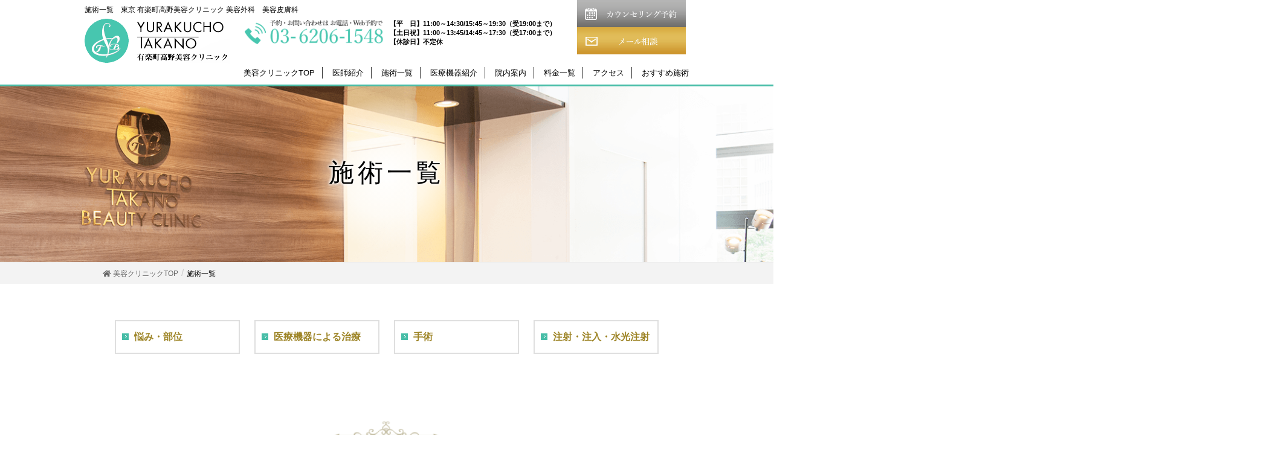

--- FILE ---
content_type: text/html; charset=UTF-8
request_url: https://www.takano-beauty.jp/treatment/
body_size: 13593
content:
<!DOCTYPE html>
<html dir="ltr" lang="ja">
<head>
<!-- Global site tag (gtag.js) - Google Analytics -->
<script async src="https://www.googletagmanager.com/gtag/js?id=UA-23940621-2"></script>
<script>
window.dataLayer = window.dataLayer || [];
function gtag(){dataLayer.push(arguments);}
gtag('js', new Date());
gtag('config', 'UA-23940621-2');
</script>
<!-- Global site tag (gtag.js) - Google Analytics -->
<script async src="https://www.googletagmanager.com/gtag/js?id=G-DE7HF785Z5"></script>
<script>
  window.dataLayer = window.dataLayer || [];
  function gtag(){dataLayer.push(arguments);}
  gtag('js', new Date());
 
  gtag('config', 'G-DE7HF785Z5');
</script>
<meta charset="utf-8">
<meta http-equiv="X-UA-Compatible" content="IE=edge">
<meta name="viewport" content="width=device-width, initial-scale=1">
<meta name="format-detection" content="telephone=no">

	
<title>施術一覧 東京 有楽町高野美容クリニック 美容外科 美容皮膚科</title>
	<style>img:is([sizes="auto" i], [sizes^="auto," i]) { contain-intrinsic-size: 3000px 1500px }</style>
	
		<!-- All in One SEO 4.8.7 - aioseo.com -->
	<meta name="description" content="施術一覧ページです。美容外科・美容皮膚科なら、実績経験豊富な東京・有楽町高野美容クリニック。院長は、医学博士でもあり日本形成外科学会認定専門医・日本美容外科学会認定専門医。" />
	<meta name="robots" content="max-image-preview:large" />
	<link rel="canonical" href="https://www.takano-beauty.jp/treatment/" />
	<meta name="generator" content="All in One SEO (AIOSEO) 4.8.7" />
		<script type="application/ld+json" class="aioseo-schema">
			{"@context":"https:\/\/schema.org","@graph":[{"@type":"BreadcrumbList","@id":"https:\/\/www.takano-beauty.jp\/treatment\/#breadcrumblist","itemListElement":[{"@type":"ListItem","@id":"https:\/\/www.takano-beauty.jp#listItem","position":1,"name":"\u30db\u30fc\u30e0","item":"https:\/\/www.takano-beauty.jp","nextItem":{"@type":"ListItem","@id":"https:\/\/www.takano-beauty.jp\/treatment\/#listItem","name":"\u65bd\u8853\u4e00\u89a7"}},{"@type":"ListItem","@id":"https:\/\/www.takano-beauty.jp\/treatment\/#listItem","position":2,"name":"\u65bd\u8853\u4e00\u89a7","previousItem":{"@type":"ListItem","@id":"https:\/\/www.takano-beauty.jp#listItem","name":"\u30db\u30fc\u30e0"}}]},{"@type":"Organization","@id":"https:\/\/www.takano-beauty.jp\/#organization","name":"\u7f8e\u5bb9\u5916\u79d1\u3000\u6771\u4eac\u3000\u6709\u697d\u753a\u9ad8\u91ce\u7f8e\u5bb9\u30af\u30ea\u30cb\u30c3\u30af\u3000\u7f8e\u5bb9\u76ae\u819a\u79d1","url":"https:\/\/www.takano-beauty.jp\/"},{"@type":"WebPage","@id":"https:\/\/www.takano-beauty.jp\/treatment\/#webpage","url":"https:\/\/www.takano-beauty.jp\/treatment\/","name":"\u65bd\u8853\u4e00\u89a7 \u6771\u4eac \u6709\u697d\u753a\u9ad8\u91ce\u7f8e\u5bb9\u30af\u30ea\u30cb\u30c3\u30af \u7f8e\u5bb9\u5916\u79d1 \u7f8e\u5bb9\u76ae\u819a\u79d1","description":"\u65bd\u8853\u4e00\u89a7\u30da\u30fc\u30b8\u3067\u3059\u3002\u7f8e\u5bb9\u5916\u79d1\u30fb\u7f8e\u5bb9\u76ae\u819a\u79d1\u306a\u3089\u3001\u5b9f\u7e3e\u7d4c\u9a13\u8c4a\u5bcc\u306a\u6771\u4eac\u30fb\u6709\u697d\u753a\u9ad8\u91ce\u7f8e\u5bb9\u30af\u30ea\u30cb\u30c3\u30af\u3002\u9662\u9577\u306f\u3001\u533b\u5b66\u535a\u58eb\u3067\u3082\u3042\u308a\u65e5\u672c\u5f62\u6210\u5916\u79d1\u5b66\u4f1a\u8a8d\u5b9a\u5c02\u9580\u533b\u30fb\u65e5\u672c\u7f8e\u5bb9\u5916\u79d1\u5b66\u4f1a\u8a8d\u5b9a\u5c02\u9580\u533b\u3002","inLanguage":"ja","isPartOf":{"@id":"https:\/\/www.takano-beauty.jp\/#website"},"breadcrumb":{"@id":"https:\/\/www.takano-beauty.jp\/treatment\/#breadcrumblist"},"datePublished":"2019-07-27T01:29:36+09:00","dateModified":"2025-12-26T15:22:26+09:00"},{"@type":"WebSite","@id":"https:\/\/www.takano-beauty.jp\/#website","url":"https:\/\/www.takano-beauty.jp\/","name":"\u7f8e\u5bb9\u5916\u79d1\u3000\u6771\u4eac\u3000\u6709\u697d\u753a\u9ad8\u91ce\u7f8e\u5bb9\u30af\u30ea\u30cb\u30c3\u30af\u3000\u7f8e\u5bb9\u76ae\u819a\u79d1","inLanguage":"ja","publisher":{"@id":"https:\/\/www.takano-beauty.jp\/#organization"}}]}
		</script>
		<!-- All in One SEO -->

<link rel="alternate" type="application/rss+xml" title="美容外科　東京　有楽町高野美容クリニック　美容皮膚科 &raquo; フィード" href="https://www.takano-beauty.jp/feed/" />
<link rel="alternate" type="application/rss+xml" title="美容外科　東京　有楽町高野美容クリニック　美容皮膚科 &raquo; コメントフィード" href="https://www.takano-beauty.jp/comments/feed/" />
<script type="text/javascript">
/* <![CDATA[ */
window._wpemojiSettings = {"baseUrl":"https:\/\/s.w.org\/images\/core\/emoji\/16.0.1\/72x72\/","ext":".png","svgUrl":"https:\/\/s.w.org\/images\/core\/emoji\/16.0.1\/svg\/","svgExt":".svg","source":{"concatemoji":"https:\/\/www.takano-beauty.jp\/wp-includes\/js\/wp-emoji-release.min.js?ver=6.8.3"}};
/*! This file is auto-generated */
!function(s,n){var o,i,e;function c(e){try{var t={supportTests:e,timestamp:(new Date).valueOf()};sessionStorage.setItem(o,JSON.stringify(t))}catch(e){}}function p(e,t,n){e.clearRect(0,0,e.canvas.width,e.canvas.height),e.fillText(t,0,0);var t=new Uint32Array(e.getImageData(0,0,e.canvas.width,e.canvas.height).data),a=(e.clearRect(0,0,e.canvas.width,e.canvas.height),e.fillText(n,0,0),new Uint32Array(e.getImageData(0,0,e.canvas.width,e.canvas.height).data));return t.every(function(e,t){return e===a[t]})}function u(e,t){e.clearRect(0,0,e.canvas.width,e.canvas.height),e.fillText(t,0,0);for(var n=e.getImageData(16,16,1,1),a=0;a<n.data.length;a++)if(0!==n.data[a])return!1;return!0}function f(e,t,n,a){switch(t){case"flag":return n(e,"\ud83c\udff3\ufe0f\u200d\u26a7\ufe0f","\ud83c\udff3\ufe0f\u200b\u26a7\ufe0f")?!1:!n(e,"\ud83c\udde8\ud83c\uddf6","\ud83c\udde8\u200b\ud83c\uddf6")&&!n(e,"\ud83c\udff4\udb40\udc67\udb40\udc62\udb40\udc65\udb40\udc6e\udb40\udc67\udb40\udc7f","\ud83c\udff4\u200b\udb40\udc67\u200b\udb40\udc62\u200b\udb40\udc65\u200b\udb40\udc6e\u200b\udb40\udc67\u200b\udb40\udc7f");case"emoji":return!a(e,"\ud83e\udedf")}return!1}function g(e,t,n,a){var r="undefined"!=typeof WorkerGlobalScope&&self instanceof WorkerGlobalScope?new OffscreenCanvas(300,150):s.createElement("canvas"),o=r.getContext("2d",{willReadFrequently:!0}),i=(o.textBaseline="top",o.font="600 32px Arial",{});return e.forEach(function(e){i[e]=t(o,e,n,a)}),i}function t(e){var t=s.createElement("script");t.src=e,t.defer=!0,s.head.appendChild(t)}"undefined"!=typeof Promise&&(o="wpEmojiSettingsSupports",i=["flag","emoji"],n.supports={everything:!0,everythingExceptFlag:!0},e=new Promise(function(e){s.addEventListener("DOMContentLoaded",e,{once:!0})}),new Promise(function(t){var n=function(){try{var e=JSON.parse(sessionStorage.getItem(o));if("object"==typeof e&&"number"==typeof e.timestamp&&(new Date).valueOf()<e.timestamp+604800&&"object"==typeof e.supportTests)return e.supportTests}catch(e){}return null}();if(!n){if("undefined"!=typeof Worker&&"undefined"!=typeof OffscreenCanvas&&"undefined"!=typeof URL&&URL.createObjectURL&&"undefined"!=typeof Blob)try{var e="postMessage("+g.toString()+"("+[JSON.stringify(i),f.toString(),p.toString(),u.toString()].join(",")+"));",a=new Blob([e],{type:"text/javascript"}),r=new Worker(URL.createObjectURL(a),{name:"wpTestEmojiSupports"});return void(r.onmessage=function(e){c(n=e.data),r.terminate(),t(n)})}catch(e){}c(n=g(i,f,p,u))}t(n)}).then(function(e){for(var t in e)n.supports[t]=e[t],n.supports.everything=n.supports.everything&&n.supports[t],"flag"!==t&&(n.supports.everythingExceptFlag=n.supports.everythingExceptFlag&&n.supports[t]);n.supports.everythingExceptFlag=n.supports.everythingExceptFlag&&!n.supports.flag,n.DOMReady=!1,n.readyCallback=function(){n.DOMReady=!0}}).then(function(){return e}).then(function(){var e;n.supports.everything||(n.readyCallback(),(e=n.source||{}).concatemoji?t(e.concatemoji):e.wpemoji&&e.twemoji&&(t(e.twemoji),t(e.wpemoji)))}))}((window,document),window._wpemojiSettings);
/* ]]> */
</script>
<link rel='stylesheet' id='vkExUnit_common_style-css' href='https://www.takano-beauty.jp/wp-content/plugins/vk-all-in-one-expansion-unit/assets/css/vkExUnit_style.css?ver=9.112.0.1' type='text/css' media='all' />
<style id='vkExUnit_common_style-inline-css' type='text/css'>
:root {--ver_page_top_button_url:url(https://www.takano-beauty.jp/wp-content/plugins/vk-all-in-one-expansion-unit/assets/images/to-top-btn-icon.svg);}@font-face {font-weight: normal;font-style: normal;font-family: "vk_sns";src: url("https://www.takano-beauty.jp/wp-content/plugins/vk-all-in-one-expansion-unit/inc/sns/icons/fonts/vk_sns.eot?-bq20cj");src: url("https://www.takano-beauty.jp/wp-content/plugins/vk-all-in-one-expansion-unit/inc/sns/icons/fonts/vk_sns.eot?#iefix-bq20cj") format("embedded-opentype"),url("https://www.takano-beauty.jp/wp-content/plugins/vk-all-in-one-expansion-unit/inc/sns/icons/fonts/vk_sns.woff?-bq20cj") format("woff"),url("https://www.takano-beauty.jp/wp-content/plugins/vk-all-in-one-expansion-unit/inc/sns/icons/fonts/vk_sns.ttf?-bq20cj") format("truetype"),url("https://www.takano-beauty.jp/wp-content/plugins/vk-all-in-one-expansion-unit/inc/sns/icons/fonts/vk_sns.svg?-bq20cj#vk_sns") format("svg");}
.veu_promotion-alert__content--text {border: 1px solid rgba(0,0,0,0.125);padding: 0.5em 1em;border-radius: var(--vk-size-radius);margin-bottom: var(--vk-margin-block-bottom);font-size: 0.875rem;}/* Alert Content部分に段落タグを入れた場合に最後の段落の余白を0にする */.veu_promotion-alert__content--text p:last-of-type{margin-bottom:0;margin-top: 0;}
</style>
<style id='wp-emoji-styles-inline-css' type='text/css'>

	img.wp-smiley, img.emoji {
		display: inline !important;
		border: none !important;
		box-shadow: none !important;
		height: 1em !important;
		width: 1em !important;
		margin: 0 0.07em !important;
		vertical-align: -0.1em !important;
		background: none !important;
		padding: 0 !important;
	}
</style>
<link rel='stylesheet' id='wp-block-library-css' href='https://www.takano-beauty.jp/wp-includes/css/dist/block-library/style.min.css?ver=6.8.3' type='text/css' media='all' />
<style id='classic-theme-styles-inline-css' type='text/css'>
/*! This file is auto-generated */
.wp-block-button__link{color:#fff;background-color:#32373c;border-radius:9999px;box-shadow:none;text-decoration:none;padding:calc(.667em + 2px) calc(1.333em + 2px);font-size:1.125em}.wp-block-file__button{background:#32373c;color:#fff;text-decoration:none}
</style>
<style id='global-styles-inline-css' type='text/css'>
:root{--wp--preset--aspect-ratio--square: 1;--wp--preset--aspect-ratio--4-3: 4/3;--wp--preset--aspect-ratio--3-4: 3/4;--wp--preset--aspect-ratio--3-2: 3/2;--wp--preset--aspect-ratio--2-3: 2/3;--wp--preset--aspect-ratio--16-9: 16/9;--wp--preset--aspect-ratio--9-16: 9/16;--wp--preset--color--black: #000000;--wp--preset--color--cyan-bluish-gray: #abb8c3;--wp--preset--color--white: #ffffff;--wp--preset--color--pale-pink: #f78da7;--wp--preset--color--vivid-red: #cf2e2e;--wp--preset--color--luminous-vivid-orange: #ff6900;--wp--preset--color--luminous-vivid-amber: #fcb900;--wp--preset--color--light-green-cyan: #7bdcb5;--wp--preset--color--vivid-green-cyan: #00d084;--wp--preset--color--pale-cyan-blue: #8ed1fc;--wp--preset--color--vivid-cyan-blue: #0693e3;--wp--preset--color--vivid-purple: #9b51e0;--wp--preset--gradient--vivid-cyan-blue-to-vivid-purple: linear-gradient(135deg,rgba(6,147,227,1) 0%,rgb(155,81,224) 100%);--wp--preset--gradient--light-green-cyan-to-vivid-green-cyan: linear-gradient(135deg,rgb(122,220,180) 0%,rgb(0,208,130) 100%);--wp--preset--gradient--luminous-vivid-amber-to-luminous-vivid-orange: linear-gradient(135deg,rgba(252,185,0,1) 0%,rgba(255,105,0,1) 100%);--wp--preset--gradient--luminous-vivid-orange-to-vivid-red: linear-gradient(135deg,rgba(255,105,0,1) 0%,rgb(207,46,46) 100%);--wp--preset--gradient--very-light-gray-to-cyan-bluish-gray: linear-gradient(135deg,rgb(238,238,238) 0%,rgb(169,184,195) 100%);--wp--preset--gradient--cool-to-warm-spectrum: linear-gradient(135deg,rgb(74,234,220) 0%,rgb(151,120,209) 20%,rgb(207,42,186) 40%,rgb(238,44,130) 60%,rgb(251,105,98) 80%,rgb(254,248,76) 100%);--wp--preset--gradient--blush-light-purple: linear-gradient(135deg,rgb(255,206,236) 0%,rgb(152,150,240) 100%);--wp--preset--gradient--blush-bordeaux: linear-gradient(135deg,rgb(254,205,165) 0%,rgb(254,45,45) 50%,rgb(107,0,62) 100%);--wp--preset--gradient--luminous-dusk: linear-gradient(135deg,rgb(255,203,112) 0%,rgb(199,81,192) 50%,rgb(65,88,208) 100%);--wp--preset--gradient--pale-ocean: linear-gradient(135deg,rgb(255,245,203) 0%,rgb(182,227,212) 50%,rgb(51,167,181) 100%);--wp--preset--gradient--electric-grass: linear-gradient(135deg,rgb(202,248,128) 0%,rgb(113,206,126) 100%);--wp--preset--gradient--midnight: linear-gradient(135deg,rgb(2,3,129) 0%,rgb(40,116,252) 100%);--wp--preset--font-size--small: 13px;--wp--preset--font-size--medium: 20px;--wp--preset--font-size--large: 36px;--wp--preset--font-size--x-large: 42px;--wp--preset--spacing--20: 0.44rem;--wp--preset--spacing--30: 0.67rem;--wp--preset--spacing--40: 1rem;--wp--preset--spacing--50: 1.5rem;--wp--preset--spacing--60: 2.25rem;--wp--preset--spacing--70: 3.38rem;--wp--preset--spacing--80: 5.06rem;--wp--preset--shadow--natural: 6px 6px 9px rgba(0, 0, 0, 0.2);--wp--preset--shadow--deep: 12px 12px 50px rgba(0, 0, 0, 0.4);--wp--preset--shadow--sharp: 6px 6px 0px rgba(0, 0, 0, 0.2);--wp--preset--shadow--outlined: 6px 6px 0px -3px rgba(255, 255, 255, 1), 6px 6px rgba(0, 0, 0, 1);--wp--preset--shadow--crisp: 6px 6px 0px rgba(0, 0, 0, 1);}:where(.is-layout-flex){gap: 0.5em;}:where(.is-layout-grid){gap: 0.5em;}body .is-layout-flex{display: flex;}.is-layout-flex{flex-wrap: wrap;align-items: center;}.is-layout-flex > :is(*, div){margin: 0;}body .is-layout-grid{display: grid;}.is-layout-grid > :is(*, div){margin: 0;}:where(.wp-block-columns.is-layout-flex){gap: 2em;}:where(.wp-block-columns.is-layout-grid){gap: 2em;}:where(.wp-block-post-template.is-layout-flex){gap: 1.25em;}:where(.wp-block-post-template.is-layout-grid){gap: 1.25em;}.has-black-color{color: var(--wp--preset--color--black) !important;}.has-cyan-bluish-gray-color{color: var(--wp--preset--color--cyan-bluish-gray) !important;}.has-white-color{color: var(--wp--preset--color--white) !important;}.has-pale-pink-color{color: var(--wp--preset--color--pale-pink) !important;}.has-vivid-red-color{color: var(--wp--preset--color--vivid-red) !important;}.has-luminous-vivid-orange-color{color: var(--wp--preset--color--luminous-vivid-orange) !important;}.has-luminous-vivid-amber-color{color: var(--wp--preset--color--luminous-vivid-amber) !important;}.has-light-green-cyan-color{color: var(--wp--preset--color--light-green-cyan) !important;}.has-vivid-green-cyan-color{color: var(--wp--preset--color--vivid-green-cyan) !important;}.has-pale-cyan-blue-color{color: var(--wp--preset--color--pale-cyan-blue) !important;}.has-vivid-cyan-blue-color{color: var(--wp--preset--color--vivid-cyan-blue) !important;}.has-vivid-purple-color{color: var(--wp--preset--color--vivid-purple) !important;}.has-black-background-color{background-color: var(--wp--preset--color--black) !important;}.has-cyan-bluish-gray-background-color{background-color: var(--wp--preset--color--cyan-bluish-gray) !important;}.has-white-background-color{background-color: var(--wp--preset--color--white) !important;}.has-pale-pink-background-color{background-color: var(--wp--preset--color--pale-pink) !important;}.has-vivid-red-background-color{background-color: var(--wp--preset--color--vivid-red) !important;}.has-luminous-vivid-orange-background-color{background-color: var(--wp--preset--color--luminous-vivid-orange) !important;}.has-luminous-vivid-amber-background-color{background-color: var(--wp--preset--color--luminous-vivid-amber) !important;}.has-light-green-cyan-background-color{background-color: var(--wp--preset--color--light-green-cyan) !important;}.has-vivid-green-cyan-background-color{background-color: var(--wp--preset--color--vivid-green-cyan) !important;}.has-pale-cyan-blue-background-color{background-color: var(--wp--preset--color--pale-cyan-blue) !important;}.has-vivid-cyan-blue-background-color{background-color: var(--wp--preset--color--vivid-cyan-blue) !important;}.has-vivid-purple-background-color{background-color: var(--wp--preset--color--vivid-purple) !important;}.has-black-border-color{border-color: var(--wp--preset--color--black) !important;}.has-cyan-bluish-gray-border-color{border-color: var(--wp--preset--color--cyan-bluish-gray) !important;}.has-white-border-color{border-color: var(--wp--preset--color--white) !important;}.has-pale-pink-border-color{border-color: var(--wp--preset--color--pale-pink) !important;}.has-vivid-red-border-color{border-color: var(--wp--preset--color--vivid-red) !important;}.has-luminous-vivid-orange-border-color{border-color: var(--wp--preset--color--luminous-vivid-orange) !important;}.has-luminous-vivid-amber-border-color{border-color: var(--wp--preset--color--luminous-vivid-amber) !important;}.has-light-green-cyan-border-color{border-color: var(--wp--preset--color--light-green-cyan) !important;}.has-vivid-green-cyan-border-color{border-color: var(--wp--preset--color--vivid-green-cyan) !important;}.has-pale-cyan-blue-border-color{border-color: var(--wp--preset--color--pale-cyan-blue) !important;}.has-vivid-cyan-blue-border-color{border-color: var(--wp--preset--color--vivid-cyan-blue) !important;}.has-vivid-purple-border-color{border-color: var(--wp--preset--color--vivid-purple) !important;}.has-vivid-cyan-blue-to-vivid-purple-gradient-background{background: var(--wp--preset--gradient--vivid-cyan-blue-to-vivid-purple) !important;}.has-light-green-cyan-to-vivid-green-cyan-gradient-background{background: var(--wp--preset--gradient--light-green-cyan-to-vivid-green-cyan) !important;}.has-luminous-vivid-amber-to-luminous-vivid-orange-gradient-background{background: var(--wp--preset--gradient--luminous-vivid-amber-to-luminous-vivid-orange) !important;}.has-luminous-vivid-orange-to-vivid-red-gradient-background{background: var(--wp--preset--gradient--luminous-vivid-orange-to-vivid-red) !important;}.has-very-light-gray-to-cyan-bluish-gray-gradient-background{background: var(--wp--preset--gradient--very-light-gray-to-cyan-bluish-gray) !important;}.has-cool-to-warm-spectrum-gradient-background{background: var(--wp--preset--gradient--cool-to-warm-spectrum) !important;}.has-blush-light-purple-gradient-background{background: var(--wp--preset--gradient--blush-light-purple) !important;}.has-blush-bordeaux-gradient-background{background: var(--wp--preset--gradient--blush-bordeaux) !important;}.has-luminous-dusk-gradient-background{background: var(--wp--preset--gradient--luminous-dusk) !important;}.has-pale-ocean-gradient-background{background: var(--wp--preset--gradient--pale-ocean) !important;}.has-electric-grass-gradient-background{background: var(--wp--preset--gradient--electric-grass) !important;}.has-midnight-gradient-background{background: var(--wp--preset--gradient--midnight) !important;}.has-small-font-size{font-size: var(--wp--preset--font-size--small) !important;}.has-medium-font-size{font-size: var(--wp--preset--font-size--medium) !important;}.has-large-font-size{font-size: var(--wp--preset--font-size--large) !important;}.has-x-large-font-size{font-size: var(--wp--preset--font-size--x-large) !important;}
:where(.wp-block-post-template.is-layout-flex){gap: 1.25em;}:where(.wp-block-post-template.is-layout-grid){gap: 1.25em;}
:where(.wp-block-columns.is-layout-flex){gap: 2em;}:where(.wp-block-columns.is-layout-grid){gap: 2em;}
:root :where(.wp-block-pullquote){font-size: 1.5em;line-height: 1.6;}
</style>
<link rel='stylesheet' id='contact-form-7-css' href='https://www.takano-beauty.jp/wp-content/plugins/contact-form-7/includes/css/styles.css?ver=6.1.1' type='text/css' media='all' />
<link rel='stylesheet' id='contact-form-7-confirm-css' href='https://www.takano-beauty.jp/wp-content/plugins/contact-form-7-add-confirm/includes/css/styles.css?ver=5.1' type='text/css' media='all' />
<link rel='stylesheet' id='responsive-lightbox-prettyphoto-css' href='https://www.takano-beauty.jp/wp-content/plugins/responsive-lightbox/assets/prettyphoto/prettyPhoto.min.css?ver=3.1.6' type='text/css' media='all' />
<link rel='stylesheet' id='lightning-common-style-css' href='https://www.takano-beauty.jp/wp-content/themes/takano/assets/css/common.css?ver=6.8.3' type='text/css' media='all' />
<link rel='stylesheet' id='lightning-design-style-css' href='https://www.takano-beauty.jp/wp-content/themes/takano/design-skin/origin/css/style.css?ver=6.8.3' type='text/css' media='all' />
<style id='lightning-design-style-inline-css' type='text/css'>
/* ltg theme common */.color_key_bg,.color_key_bg_hover:hover{background-color: #337ab7;}.color_key_txt,.color_key_txt_hover:hover{color: #337ab7;}.color_key_border,.color_key_border_hover:hover{border-color: #337ab7;}.color_key_dark_bg,.color_key_dark_bg_hover:hover{background-color: #2e6da4;}.color_key_dark_txt,.color_key_dark_txt_hover:hover{color: #2e6da4;}.color_key_dark_border,.color_key_dark_border_hover:hover{border-color: #2e6da4;}
</style>
<link rel='stylesheet' id='lightning-theme-style-css' href='https://www.takano-beauty.jp/wp-content/themes/takano/style.css?ver=6.8.3' type='text/css' media='all' />
<style id='lightning-theme-style-inline-css' type='text/css'>

			.prBlock_icon_outer { border:1px solid #337ab7; }
			.prBlock_icon { color:#337ab7; }
		
</style>
<link rel='stylesheet' id='veu-cta-css' href='https://www.takano-beauty.jp/wp-content/plugins/vk-all-in-one-expansion-unit/inc/call-to-action/package/assets/css/style.css?ver=9.112.0.1' type='text/css' media='all' />
<script type="text/javascript" src="https://www.takano-beauty.jp/wp-includes/js/jquery/jquery.min.js?ver=3.7.1" id="jquery-core-js"></script>
<script type="text/javascript" src="https://www.takano-beauty.jp/wp-includes/js/jquery/jquery-migrate.min.js?ver=3.4.1" id="jquery-migrate-js"></script>
<script type="text/javascript" src="https://www.takano-beauty.jp/wp-content/plugins/responsive-lightbox/assets/prettyphoto/jquery.prettyPhoto.min.js?ver=3.1.6" id="responsive-lightbox-prettyphoto-js"></script>
<script type="text/javascript" src="https://www.takano-beauty.jp/wp-includes/js/underscore.min.js?ver=1.13.7" id="underscore-js"></script>
<script type="text/javascript" src="https://www.takano-beauty.jp/wp-content/plugins/responsive-lightbox/assets/infinitescroll/infinite-scroll.pkgd.min.js?ver=4.0.1" id="responsive-lightbox-infinite-scroll-js"></script>
<script type="text/javascript" id="responsive-lightbox-js-before">
/* <![CDATA[ */
var rlArgs = {"script":"prettyphoto","selector":"lightbox","customEvents":"","activeGalleries":true,"animationSpeed":"normal","slideshow":false,"slideshowDelay":5000,"slideshowAutoplay":false,"opacity":"0.75","showTitle":true,"allowResize":true,"allowExpand":true,"width":1080,"height":720,"separator":"\/","theme":"pp_default","horizontalPadding":20,"hideFlash":false,"wmode":"opaque","videoAutoplay":false,"modal":false,"deeplinking":false,"overlayGallery":false,"keyboardShortcuts":true,"social":false,"woocommerce_gallery":false,"ajaxurl":"https:\/\/www.takano-beauty.jp\/wp-admin\/admin-ajax.php","nonce":"9cdacac4ef","preview":false,"postId":126,"scriptExtension":false};
/* ]]> */
</script>
<script type="text/javascript" src="https://www.takano-beauty.jp/wp-content/plugins/responsive-lightbox/js/front.js?ver=2.5.3" id="responsive-lightbox-js"></script>
<link rel="https://api.w.org/" href="https://www.takano-beauty.jp/wp-json/" /><link rel="alternate" title="JSON" type="application/json" href="https://www.takano-beauty.jp/wp-json/wp/v2/pages/126" /><link rel="EditURI" type="application/rsd+xml" title="RSD" href="https://www.takano-beauty.jp/xmlrpc.php?rsd" />
<meta name="generator" content="WordPress 6.8.3" />
<link rel='shortlink' href='https://www.takano-beauty.jp/?p=126' />
<link rel="alternate" title="oEmbed (JSON)" type="application/json+oembed" href="https://www.takano-beauty.jp/wp-json/oembed/1.0/embed?url=https%3A%2F%2Fwww.takano-beauty.jp%2Ftreatment%2F" />
<link rel="alternate" title="oEmbed (XML)" type="text/xml+oembed" href="https://www.takano-beauty.jp/wp-json/oembed/1.0/embed?url=https%3A%2F%2Fwww.takano-beauty.jp%2Ftreatment%2F&#038;format=xml" />
<link rel="stylesheet" href="https://www.takano-beauty.jp/wp-content/themes/takano/css/base.css">
<link rel="stylesheet" href="https://www.takano-beauty.jp/wp-content/themes/takano/css/sp.css" media="screen and (max-width: 750px)">
<link rel="stylesheet" href="https://www.takano-beauty.jp/wp-content/themes/takano/css/pc.css" media="screen and (min-width: 751px)">
	<link rel="SHORTCUT ICON" href="https://www.takano-beauty.jp/wp-content/themes/takano/img/favicon.ico"/>

<link rel="stylesheet" href="https://use.fontawesome.com/releases/v5.15.4/css/all.css">
<link rel="stylesheet" href="https://www.takano-beauty.jp/wp-content/themes/takano/css/takano_style.css">
<link rel="stylesheet" href="https://www.takano-beauty.jp/wp-content/themes/takano/css/takano_style_sec.css">
</head>

<body id="pagetop" class="wp-singular page-template page-template-page-bg page-template-page-bg-php page page-id-126 wp-theme-takano sidebar-fix device-mobile headfix header_height_changer post-name-treatment post-type-page">

<!-- #wrapper -->
<div id="wrapper">

<!-- ヘッダー -->
<header id="head">

<div id="head_in">

<div id="head01">
  <a class="disabled" href="https://www.takano-beauty.jp/"><h1 id="head_t" class="min">施術一覧　東京 有楽町高野美容クリニック 美容外科　美容皮膚科</h1></a>
  

<!--<a class="chinese_sp" href="http://47.105.119.113/takano/clinic/greeting.html" rel="nofollow" target="_blank">中文网站</a>-->
<div id="head_logo"><a href="https://www.takano-beauty.jp/">美容外科 東京 有楽町高野美容クリニック 美容皮膚科</a></div>
</div>
<div id="head02">
<div id="head_tel">
<a href="tel:0362061548"><img src="https://www.takano-beauty.jp/wp-content/themes/takano/img/tel01.png" width="230" height="45" alt="予約・お問い合わせはお電話・Web予約で"/></a>
</div>
<div id="head_time">
【平　日】11:00～14:30/15:45～19:30（受19:00まで）<br>
【土日祝】11:00～13:45/14:45～17:30（受17:00まで）<br>
【休診日】不定休
</div>
<div id="head_btn">
<div id="head_reserve">
<a href="https://www.takano-beauty.jp/reserve/"><img src="https://www.takano-beauty.jp/wp-content/themes/takano/img/reserve_btn.png" width="180" height="45" alt="カウンセリング予約"/></a>
</div>
<div id="head_mail">
<a href="https://www.takano-beauty.jp/inquiry/"><img src="https://www.takano-beauty.jp/wp-content/themes/takano/img/mail_btn.png" width="180" height="45" alt="メール相談"/></a>
</div>
</div>

<div id="sp_navi_btn" class="sp">
<div id="sp_navi_on"><a href="javascript:void(0);">メニューを開く</a></div>
</div>
</div>

<!-- PCナビゲーション -->
<div id="head_navi" class="pc">
<nav class="navi1"><ul id="head_navi1" class="nav-menu"><li id="menu-item-140" class="menu-item menu-item-type-post_type menu-item-object-page menu-item-home menu-item-140"><a href="https://www.takano-beauty.jp/">美容クリニックTOP</a></li>
<li id="menu-item-143" class="menu-item menu-item-type-post_type menu-item-object-page menu-item-143"><a href="https://www.takano-beauty.jp/greeting/">医師紹介</a></li>
<li id="menu-item-273" class="menu-item menu-item-type-post_type menu-item-object-page current-menu-item page_item page-item-126 current_page_item menu-item-has-children menu-item-273"><a href="https://www.takano-beauty.jp/treatment/" aria-current="page">施術一覧</a>
<ul class="sub-menu">
	<li id="menu-item-328" class="menu-item menu-item-type-taxonomy menu-item-object-treatment_tax menu-item-328"><a href="https://www.takano-beauty.jp/treatment_tax/eye/">二重整形・眼瞼下垂</a></li>
	<li id="menu-item-329" class="menu-item menu-item-type-taxonomy menu-item-object-treatment_tax menu-item-329"><a href="https://www.takano-beauty.jp/treatment_tax/shiwa/">シワ・たるみ</a></li>
	<li id="menu-item-330" class="menu-item menu-item-type-taxonomy menu-item-object-treatment_tax menu-item-330"><a href="https://www.takano-beauty.jp/treatment_tax/nose/">鼻の整形</a></li>
	<li id="menu-item-331" class="menu-item menu-item-type-taxonomy menu-item-object-treatment_tax menu-item-331"><a href="https://www.takano-beauty.jp/treatment_tax/diet/">医療痩身・部分痩せ</a></li>
	<li id="menu-item-332" class="menu-item menu-item-type-taxonomy menu-item-object-treatment_tax menu-item-332"><a href="https://www.takano-beauty.jp/treatment_tax/removal/">医療レーザー脱毛</a></li>
	<li id="menu-item-333" class="menu-item menu-item-type-taxonomy menu-item-object-treatment_tax menu-item-333"><a href="https://www.takano-beauty.jp/treatment_tax/breast/">豊胸　乳頭形成</a></li>
	<li id="menu-item-334" class="menu-item menu-item-type-taxonomy menu-item-object-treatment_tax menu-item-334"><a href="https://www.takano-beauty.jp/treatment_tax/wakiga/">ワキガ・多汗症</a></li>
	<li id="menu-item-335" class="menu-item menu-item-type-taxonomy menu-item-object-treatment_tax menu-item-335"><a href="https://www.takano-beauty.jp/treatment_tax/tattoo/">タトゥー除去</a></li>
	<li id="menu-item-336" class="menu-item menu-item-type-taxonomy menu-item-object-treatment_tax menu-item-336"><a href="https://www.takano-beauty.jp/treatment_tax/shimi/">しみ・肝斑・くま</a></li>
	<li id="menu-item-337" class="menu-item menu-item-type-taxonomy menu-item-object-treatment_tax menu-item-337"><a href="https://www.takano-beauty.jp/treatment_tax/hokuro/">ほくろ・イボ</a></li>
	<li id="menu-item-338" class="menu-item menu-item-type-taxonomy menu-item-object-treatment_tax menu-item-338"><a href="https://www.takano-beauty.jp/treatment_tax/acne/">ニキビ・ニキビ跡</a></li>
	<li id="menu-item-1611" class="menu-item menu-item-type-taxonomy menu-item-object-treatment_tax menu-item-1611"><a href="https://www.takano-beauty.jp/treatment_tax/small/">小顔整形</a></li>
</ul>
</li>
<li id="menu-item-274" class="menu-item menu-item-type-post_type menu-item-object-page menu-item-274"><a href="https://www.takano-beauty.jp/equipment/">医療機器紹介</a></li>
<li id="menu-item-144" class="menu-item menu-item-type-post_type menu-item-object-page menu-item-144"><a href="https://www.takano-beauty.jp/hospital/">院内案内</a></li>
<li id="menu-item-145" class="menu-item menu-item-type-post_type menu-item-object-page menu-item-145"><a href="https://www.takano-beauty.jp/price/">料金一覧</a></li>
<li id="menu-item-146" class="menu-item menu-item-type-post_type menu-item-object-page menu-item-146"><a href="https://www.takano-beauty.jp/access/">アクセス</a></li>
<li id="menu-item-361" class="b-none menu-item menu-item-type-post_type menu-item-object-page menu-item-361"><a href="https://www.takano-beauty.jp/recommend/">おすすめ施術</a></li>
</ul></nav></div>

</div>
</header>

<!-- SPナビゲーション -->
<div id="sp_navi">
<div id="sp_navi_of"><a href="javascript:void(0);">メニューを閉じる</a></div>
<nav class="navi2"><ul id="head_navi2" class="nav-menu"><li class="menu-item menu-item-type-post_type menu-item-object-page menu-item-home menu-item-140"><a href="https://www.takano-beauty.jp/">美容クリニックTOP</a></li>
<li class="menu-item menu-item-type-post_type menu-item-object-page menu-item-143"><a href="https://www.takano-beauty.jp/greeting/">医師紹介</a></li>
<li class="menu-item menu-item-type-post_type menu-item-object-page current-menu-item page_item page-item-126 current_page_item menu-item-has-children menu-item-273"><a href="https://www.takano-beauty.jp/treatment/" aria-current="page">施術一覧</a>
<ul class="sub-menu">
	<li class="menu-item menu-item-type-taxonomy menu-item-object-treatment_tax menu-item-328"><a href="https://www.takano-beauty.jp/treatment_tax/eye/">二重整形・眼瞼下垂</a></li>
	<li class="menu-item menu-item-type-taxonomy menu-item-object-treatment_tax menu-item-329"><a href="https://www.takano-beauty.jp/treatment_tax/shiwa/">シワ・たるみ</a></li>
	<li class="menu-item menu-item-type-taxonomy menu-item-object-treatment_tax menu-item-330"><a href="https://www.takano-beauty.jp/treatment_tax/nose/">鼻の整形</a></li>
	<li class="menu-item menu-item-type-taxonomy menu-item-object-treatment_tax menu-item-331"><a href="https://www.takano-beauty.jp/treatment_tax/diet/">医療痩身・部分痩せ</a></li>
	<li class="menu-item menu-item-type-taxonomy menu-item-object-treatment_tax menu-item-332"><a href="https://www.takano-beauty.jp/treatment_tax/removal/">医療レーザー脱毛</a></li>
	<li class="menu-item menu-item-type-taxonomy menu-item-object-treatment_tax menu-item-333"><a href="https://www.takano-beauty.jp/treatment_tax/breast/">豊胸　乳頭形成</a></li>
	<li class="menu-item menu-item-type-taxonomy menu-item-object-treatment_tax menu-item-334"><a href="https://www.takano-beauty.jp/treatment_tax/wakiga/">ワキガ・多汗症</a></li>
	<li class="menu-item menu-item-type-taxonomy menu-item-object-treatment_tax menu-item-335"><a href="https://www.takano-beauty.jp/treatment_tax/tattoo/">タトゥー除去</a></li>
	<li class="menu-item menu-item-type-taxonomy menu-item-object-treatment_tax menu-item-336"><a href="https://www.takano-beauty.jp/treatment_tax/shimi/">しみ・肝斑・くま</a></li>
	<li class="menu-item menu-item-type-taxonomy menu-item-object-treatment_tax menu-item-337"><a href="https://www.takano-beauty.jp/treatment_tax/hokuro/">ほくろ・イボ</a></li>
	<li class="menu-item menu-item-type-taxonomy menu-item-object-treatment_tax menu-item-338"><a href="https://www.takano-beauty.jp/treatment_tax/acne/">ニキビ・ニキビ跡</a></li>
	<li class="menu-item menu-item-type-taxonomy menu-item-object-treatment_tax menu-item-1611"><a href="https://www.takano-beauty.jp/treatment_tax/small/">小顔整形</a></li>
</ul>
</li>
<li class="menu-item menu-item-type-post_type menu-item-object-page menu-item-274"><a href="https://www.takano-beauty.jp/equipment/">医療機器紹介</a></li>
<li class="menu-item menu-item-type-post_type menu-item-object-page menu-item-144"><a href="https://www.takano-beauty.jp/hospital/">院内案内</a></li>
<li class="menu-item menu-item-type-post_type menu-item-object-page menu-item-145"><a href="https://www.takano-beauty.jp/price/">料金一覧</a></li>
<li class="menu-item menu-item-type-post_type menu-item-object-page menu-item-146"><a href="https://www.takano-beauty.jp/access/">アクセス</a></li>
<li class="b-none menu-item menu-item-type-post_type menu-item-object-page menu-item-361"><a href="https://www.takano-beauty.jp/recommend/">おすすめ施術</a></li>
</ul></nav><div id="sp_navi01">
<div id="sp_navi_tel"><a href="tel:0362061548" onclick="ga('send','event','teltap-f-footer','teltap');"><img src="https://www.takano-beauty.jp/wp-content/themes/takano/img/sp_menu_tel.png" width="360" height="70" alt="TEL 03-6206-1548"/></a></div>
<div id="sp_navi_t01"><div class="sp_navi_t01_inner">【平　日】11:00～14:30/15:45～19:30（受19:00まで）<br>
【土日祝】11:00～13:45/14:45～17:30（受17:00まで）<br>
	【休診日】不定休</div></div>
</div>
<div id="sp_menu">
<div class="col04_01">
<a href="https://www.takano-beauty.jp/reserve/"><img src="https://www.takano-beauty.jp/wp-content/themes/takano/img/contact_bar_reserve_sp.png" width="355" height="80" alt="カウンセリング予約"/></a>
</div>
<div class="col04_01">
<a href="https://www.takano-beauty.jp/inquiry/"><img src="https://www.takano-beauty.jp/wp-content/themes/takano/img/contact_bar_mail_sp.png" width="355" height="80" alt="メール相談"/></a>
</div>
</div>
</div>

<!-- #container -->
<div id="container">
<div class="section page-header"><div class="container"><div class="row"><div class="col-md-12">
<h2 class="page-header_pageTitle">
施術一覧</h2>
</div></div></div></div><!-- [ /.page-header ] -->
<!-- [ .breadSection ] -->
<div class="section breadSection">
<div class="container">
<div class="row">
<ol class="breadcrumb"><li id="panHome"><a href="https://www.takano-beauty.jp/"><span><i class="fa fa-home"></i> 美容クリニックTOP</span></a></li><li><span>施術一覧</span></li></ol>
</div>
</div>
</div>
<!-- [ /.breadSection ] -->
<div class="section siteContent">
<div class="container">
<div class="row">

<div class="mainSection_all" id="main" role="main">


	<div id="post-126" class="post-126 page type-page status-publish hentry wpautop">
		<div class="entry-body">
	<ul id="treatment-nav">
<li><a href="https://www.takano-beauty.jp/treatment/">悩み・部位</a></li>
<li><a href="https://www.takano-beauty.jp/equipment/">医療機器による治療</a></li>
<li><a href="https://www.takano-beauty.jp/operation/">手術</a></li>
<li><a href="https://www.takano-beauty.jp/injection/">注射・注入・水光注射</a></li>
</ul>
<section class="container">
<h2 class="lower_title1">悩み・部位から探す</h2>
<ul class="treatment-list clear">
<li><a href="/treatment_tax/eye/"><img decoding="async" class="t-img alignnone" src="https://www.takano-beauty.jp/wp-content/themes/takano/img/treatment_list01.png" alt="二重整形・眼瞼下垂" width="160" height="26" /></a>
<p class="t-title"><!--span>01</span--><a href="/treatment_tax/eye/">二重整形・眼瞼下垂</a></p>
<p>顔の悩みになりやすい目や目もと。本格的な「<a class="txt_line" href="/treatment/sekkai/">切開法</a>」をはじめ、メスを使わない注射・レーザー治療法もあります。パッチリ二重、目ヂカラアップ、目もとの小じわの改善、若々しいハリのある目もとなど、患者様のご要望にあわせて治療法を選択させて頂きます。</p>
<p class="more-btn"><a href="/treatment_tax/eye/">詳しくはコチラ</a></p>
</li>
<li><a href="/treatment_tax/shiwa/"><img decoding="async" class="t-img" src="https://www.takano-beauty.jp/wp-content/themes/takano/img/treatment_list02.png" alt="シワ・たるみ" /></a>
<p class="t-title"><!--span>02</span--><a href="/treatment_tax/shiwa/">シワ・たるみ</a></p>
<p>顔の引き締め、小顔になりたい、たるみを無くしたい、毛穴を引き締めたいなどのご要望に、本格的な施術から『メスを使わない』手術以外の方法もお応えします。色々な治療法がありますので、患者様のご要望にあわせて、治療を選択させていただきます。</p>
<p class="more-btn"><a href="/treatment_tax/shiwa/">詳しくはコチラ</a></p>
</li>
<li><a href="/treatment_tax/nose/"><img decoding="async" class="t-img" src="https://www.takano-beauty.jp/wp-content/themes/takano/img/treatment_list03.png" alt="鼻の整形" /></a>
<p class="t-title"><!--span>03</span--><a href="/treatment_tax/nose/">鼻の整形</a></p>
<p>顔の悩みになりやすい鼻。鼻は、顔の中心パーツだけに、単に高ければ良いというものではありません。高さのほか、長さや形、目や輪郭など顔全体との調和が取れていることが重要です。患者様のご要望をうかがいながら、お顔立ちに合った鼻に仕上げます。</p>
<p class="more-btn"><a href="/treatment_tax/nose/">詳しくはコチラ</a></p>
</li>
<li><a href="/treatment_tax/diet/"><img decoding="async" class="t-img" src="https://www.takano-beauty.jp/wp-content/themes/takano/img/treatment_list04.png" alt="医療痩身・部分痩せ" /></a>
<p class="t-title"><!--span>04</span--><a href="/treatment_tax/diet/">医療痩身・部分痩せ</a></p>
<p>痛みやダウンタイムが少ない進化系脂肪吸引<a class="txt_line" href="/treatment/bodyjet/">ボディジェット</a>、小顔・二の腕など部分痩せにもおすすめ、<a class="txt_line" href="/treatment/bnls/">BNLSアルティメット（脂肪溶解注射）</a>、切らない脂肪吸引ウルトラアクセントや<a class="txt_line" href="/treatment/hifu/">HIFU</a>で理想の美ボディラインをコーディネート。</p>
<p class="more-btn"><a href="/treatment_tax/diet/">詳しくはコチラ</a></p>
</li>
<li><a href="/treatment_tax/removal/"><img decoding="async" class="t-img" src="https://www.takano-beauty.jp/wp-content/themes/takano/img/treatment_list05.png" alt="医療レーザー脱毛" /></a>
<p class="t-title"><!--span>05</span--><a href="/treatment_tax/removal/">医療レーザー脱毛</a></p>
<p>CLARITYⅡ（クラリティⅡ）は、ロングパルスアレキサンドライトレーザーと、ヤグレーザーの特製を兼ね備えた最新の医療レーザー脱毛機器です。アジア人の肌質に最も適した医療レーザー脱毛機器として、お肌に優しく、より安全で効果的な脱毛が可能となりました。</p>
<p class="more-btn"><a href="/treatment_tax/removal/">詳しくはコチラ</a></p>
</li>
<li><a href="/treatment_tax/breast/"><img decoding="async" class="t-img" src="https://www.takano-beauty.jp/wp-content/themes/takano/img/treatment_list06.png" alt="豊胸・乳頭形成" /></a>
<p class="t-title"><!--span>06</span--><a href="/treatment_tax/breast/">豊胸・乳頭形成</a></p>
<p>女性らしさを表現するものとして、まず上げられるのが、美しいバストラインではないでしょうか。単に大きいだけでなく、適度な張りや柔らかさ、美しい形というものが求められます。丁寧な手術と安心のバッグで、患者様のご要望に合わせた理想的なバスト作りをいたします。</p>
<p class="more-btn"><a href="/treatment_tax/breast/">詳しくはコチラ</a></p>
</li>
<li><a href="/treatment_tax/wakiga/"><img decoding="async" class="t-img" src="https://www.takano-beauty.jp/wp-content/themes/takano/img/treatment_list07.png" alt="ワキガ・多汗症" /></a>
<p class="t-title"><!--span>07</span--><a href="/treatment_tax/wakiga/">ワキガ・多汗症</a></p>
<p>ワキガは脇の汗が皮膚表面の常在菌に分解されることで、独特の臭いを発生するというもの。つまり、汗腺（汗をつくる元）を除去することが、ワキガ治療として重要なのです。この治療によって、多汗のお悩みも解消されます。治療には本格的な手術と、<a class="txt_line" href="/treatment/botox/">ボトックス治療（注射）</a>があります。</p>
<p class="more-btn"><a href="/treatment_tax/wakiga/">詳しくはコチラ</a></p>
</li>
<li><a href="/treatment_tax/tattoo/"><img decoding="async" class="t-img" src="https://www.takano-beauty.jp/wp-content/themes/takano/img/treatment_list08.png" alt="タトゥー除去" /></a>
<p class="t-title"><!--span>08</span--><a href="/treatment_tax/tattoo/">タトゥー除去</a></p>
<p>過去に入れたタトゥー（刺青）や、アートメイクは、時間が経つにつれ除去したいという方が増えてきます。就職や結婚を機に除去を考えたり、「子どもと一緒にプールや温泉施設に入れない」ということで除去を希望される方も多くいらっしゃいます。当院の最新医療レーザーは、そんなお悩みも対応します。</p>
<p class="more-btn"><a href="/treatment_tax/tattoo/">詳しくはコチラ</a></p>
</li>
<li><a href="/treatment_tax/shimi/"><img decoding="async" class="t-img" src="https://www.takano-beauty.jp/wp-content/themes/takano/img/treatment_list09.png" alt="しみ・肝斑・くま" /></a>
<p class="t-title t-title-space2"><!--span>09</span--><a href="/treatment_tax/shimi/">しみ・肝斑・くま</a></p>
<p>長年、紫外線を浴びることによって出現するシミ（老人性色素班）やくすみは、いずれも年齢を感じさせる原因になります。シミ、くすみ、くま、肝斑（かんぱん）などの治療に非常に効果的な<a class="txt_line" href="/treatment/spectra/">Qスイッチヤグレーザー</a>（スペクトラプラチナ）をはじめ、いくつかの治療を組み合わせて、若々しいお肌を取り戻しましょう。</p>
<p class="more-btn"><a href="/treatment_tax/shimi/">詳しくはコチラ</a></p>
</li>
<li><a href="/treatment_tax/hokuro/"><img decoding="async" class="t-img" src="https://www.takano-beauty.jp/wp-content/themes/takano/img/treatment_list10.png" alt="ほくろ・イボ" /></a>
<p class="t-title"><!--span>10</span--><a href="/treatment_tax/hokuro/">ほくろ・イボ</a></p>
<p>顔面には、一般的なほくろのほか、ほくろよりも黒さが濃いタイプのもの、表皮の加齢性変化によるもの、ウイルス性のいぼ等、種々のものが出現します。局所麻酔をして切除するか、電気で焼く治療法があり、どの治療法が適しているのか、カウンセリングで充分説明し、患者様に選択していただきます。</p>
<p class="more-btn"><a href="/treatment_tax/hokuro/">詳しくはコチラ</a></p>
</li>
<li><a href="/treatment_tax/acne/"><img decoding="async" class="t-img" src="https://www.takano-beauty.jp/wp-content/themes/takano/img/treatment_list11.png" alt="ニキビ・ニキビ跡" /></a>
<p class="t-title"><!--span>11</span--><a href="/treatment_tax/acne/">ニキビ・ニキビ跡</a></p>
<p>誰でも気になるニキビやニキビ跡。eCO2（<a class="txt_line" href="/treatment/fractional/">エコツー</a>）というフラクショナルレーザー治療やピーリング、イオン導入など、患部の状態を見ながら、最適な治療法をご提案。『患部をキレイに治すこと』を重視しています。</p>
<p class="more-btn"><a href="/treatment_tax/acne/">詳しくはコチラ</a></p>
</li>
<li><a href="/treatment_tax/small/"><img decoding="async" class="t-img" src="https://www.takano-beauty.jp/wp-content/themes/takano/img/treatment_list12.png" alt="小顔整形" /></a>
<p class="t-title"><!--span>12</span--><a href="/treatment_tax/small/">小顔整形</a></p>
<p>顔が大きくみえてしまう要因は、年齢によるたるみや、脂肪、骨格など様々なです。年代別に<a class="txt_line" href="/treatment/hifu/">ハイフ</a>や<a class="txt_line" href="/treatment/firmup/">ヒーライト</a>や<a class="txt_line" href="/treatment/bnls/">BNLS ULTIMATE</a>など様々な施術方法をご用意しております。</p>
<p class="more-btn"><a href="/treatment_tax/small/">詳しくはコチラ</a></p>
</li>
</ul>
</section>
<section class="treatment-cosme"><!--


<h3 class="lower_title1">ドクターズコスメ</h3>


--></p>
<h3 class="lower_title1">コスメ・サプリ</h3>
<div class="clear container">
<div class="float-left"><img decoding="async" class="t-img" src="https://www.takano-beauty.jp/wp-content/themes/takano/img/cosmeImg.jpg" alt="ドクターズコスメ" /></div>
<div class="float-right treatment-list"><!--p class="t-title"><a href="/treatment_tax/other/">ドクターズコスメ</a></p-->『美肌のための毎日のお手入れに』<br />
お肌の様々なお悩みに、安心で効果の高いコスメ・サプリを取り揃えています。</p>
<p class="more-btn"><a href="/treatment_tax/other/">詳しくはコチラ</a></p>
</div>
</div>
</section>
	</div>
		</div><!-- [ /#post-126 ] -->

	
</div><!-- [ /.mainSection ] -->

<!--<div class="subSection sideSection">
</div>--><!-- [ /.subSection ] -->

</div><!-- [ /.row ] -->
</div><!-- [ /.container ] -->
</div><!-- [ /.siteContent ] -->
</div>
<!-- /#container -->

<!-- footer -->
<footer id="foot">
	
	<!--<div class="recruit_txt"><p class="ttl">看護師　募集</p><p>詳しくはクリニックへお問合せ下さい</p></div>-->
	
<div id="foot01">
<div class="main flex">
<div class="foot_col01 flex">
<div class="foot_col03">
<ul>
<li><a href="https://www.takano-beauty.jp/">美容クリニックTOP</a></li>
<li><a href="https://www.takano-beauty.jp/treatment/">施術一覧</a></li>
<li><a href="https://www.takano-beauty.jp/equipment/">医療機器紹介</a></li>
<li><a href="https://www.takano-beauty.jp/greeting/">医師紹介</a></li>
<li><a href="https://www.takano-beauty.jp/hospital/">院内案内</a></li>
<li><a href="https://www.takano-beauty.jp/price/">料金一覧</a></li>
</ul>
</div>
<div class="foot_col03">
<ul>
<!-- <li><a href="">アクセス</a></li> -->
<li><a href="https://www.takano-beauty.jp/recommend/">おすすめ施術</a></li>
<li><a href="https://www.takano-beauty.jp/access/">アクセス</a></li>
<li><a href="https://www.takano-beauty.jp/privacy/">プライバシーポリシー</a></li>

</ul>
</div>
</div>
<div class="foot_col02">
<p class="fotter_category">施術・部位から探す</p>
<div class="flex">
<div class="foot_col04">
<ul>
<li><a href="https://www.takano-beauty.jp/treatment_tax/eye/">二重整形・眼瞼下垂</a></li>
<li><a href="https://www.takano-beauty.jp/treatment_tax/shiwa/">シワ・たるみ</a></li>
<li><a href="https://www.takano-beauty.jp/treatment_tax/nose/">鼻の整形</a></li>
<li><a href="https://www.takano-beauty.jp/treatment_tax/diet/">医療痩身・部分痩せ</a></li>
<li><a href="https://www.takano-beauty.jp/treatment_tax/removal/">医療レーザー脱毛</a></li>
</ul>
</div>
<div class="foot_col04">
<ul>
  <li><a href="https://www.takano-beauty.jp/treatment_tax/breast/">豊胸・乳頭形成</a></li>
  <li><a href="https://www.takano-beauty.jp/treatment_tax/wakiga/">ワキガ・多汗症</a></li>
  <li><a href="https://www.takano-beauty.jp/treatment_tax/tattoo/">タトゥー除去</a></li>
  <li><a href="https://www.takano-beauty.jp/treatment_tax/shimi/">しみ・肝斑・くま</a></li>
	<li><a href="https://www.takano-beauty.jp/treatment_tax/hokuro/">ほくろ・イボ</a></li>
</ul>
</div>
<div class="foot_col04">
<ul>
  <li><a href="https://www.takano-beauty.jp/treatment_tax/acne/">ニキビ・ニキビ跡</a></li>
	<li><a href="https://www.takano-beauty.jp/treatment_tax/small/">小顔整形</a></li>
  <li><a href="https://www.takano-beauty.jp/treatment_tax/other/">コスメ・サプリ</a></li>
</ul>
</div>
</div>
</div>
</div>
</div>
<div id="foot02">
<div id="foot02_01">
<div class="foot_t min">美容外科　東京　有楽町高野美容クリニック｜<br>美容皮膚科</div>
<div id="foot_logo"><a href="https://www.takano-beauty.jp/">美容外科　東京　有楽町高野美容クリニック｜美容皮膚科</a></div>
</div>
<div id="foot02_02">
<div id="foot_tel">
<a href="tel:0362061548" onclick="ga('send','event','teltap-f-footer','teltap');"><img src="https://www.takano-beauty.jp/wp-content/themes/takano/img/tel01.png" width="230" height="45" alt="予約・お問い合わせはお電話・Web予約で"/></a>
</div>
<div id="foot_time">
【平　日】11:00～14:30/15:45～19:30（受19:00まで）<br>
【土日祝】11:00～13:45/14:45～17:30（受17:00まで）<br>
【休診日】不定休
</div>
<div id="foot_btn">
<div id="foot_reserve">
<a href="https://www.takano-beauty.jp/reserve/"><img src="https://www.takano-beauty.jp/wp-content/themes/takano/img/reserve_btn.png" width="180" height="45" alt="カウンセリング予約"/></a>
</div>
<div id="foot_mail">
<a href="https://www.takano-beauty.jp/inquiry/"><img src="https://www.takano-beauty.jp/wp-content/themes/takano/img/mail_btn.png" width="180" height="45" alt="メール相談"/></a>
</div>
</div>
</div>
	<!--<iframe src="https://calendar.google.com/calendar/embed?src=f1c290efd789d5d7b8781f06fe35da1030da8e1f67bab2f2fe05375adce1454c%40group.calendar.google.com&ctz=Asia%2FTokyo" style="border: 0;margin-top: 40px;" width="800" height="600" frameborder="0" scrolling="no"></iframe>-->
</div>
	
<div id="foot03">
<div id="copyright"><small>Copyright(C) 2026 美容外科　東京　有楽町高野美容クリニック｜<br class="sp">美容皮膚科All right reserved.</small></div>
</div>
<div id="foot_menu">
<ul>
<li><a href="tel:0362061548" onclick="ga('send','event','teltap-f-footer','teltap');"><img src="https://www.takano-beauty.jp/wp-content/themes/takano/img/foot_menu01.png" width="250" height="168" alt="TEL 03-6206-1548"/></a></li>
<li><a href="https://www.takano-beauty.jp/reserve/"><img src="https://www.takano-beauty.jp/wp-content/themes/takano/img/foot_menu02.png" width="250" height="168" alt="カウンセリング予約"/></a></li>
<li><a href="https://www.takano-beauty.jp/access/"><img src="https://www.takano-beauty.jp/wp-content/themes/takano/img/foot_menu03.png" width="250" height="168" alt="アクセス"/></a></li>
</ul>
</div>
</footer>

</div>
<!-- /#wrapper -->

<script src="https://www.takano-beauty.jp/wp-content/themes/takano/js/slick.min.js"></script>
<script src="https://www.takano-beauty.jp/wp-content/themes/takano/js/common.js"></script>
<script src="https://www.takano-beauty.jp/wp-content/themes/takano/js/jquery.matchHeight.js"></script>

<script type="speculationrules">
{"prefetch":[{"source":"document","where":{"and":[{"href_matches":"\/*"},{"not":{"href_matches":["\/wp-*.php","\/wp-admin\/*","\/wp-content\/uploads\/*","\/wp-content\/*","\/wp-content\/plugins\/*","\/wp-content\/themes\/takano\/*","\/*\\?(.+)"]}},{"not":{"selector_matches":"a[rel~=\"nofollow\"]"}},{"not":{"selector_matches":".no-prefetch, .no-prefetch a"}}]},"eagerness":"conservative"}]}
</script>
<script type="text/javascript" src="https://www.takano-beauty.jp/wp-includes/js/dist/hooks.min.js?ver=4d63a3d491d11ffd8ac6" id="wp-hooks-js"></script>
<script type="text/javascript" src="https://www.takano-beauty.jp/wp-includes/js/dist/i18n.min.js?ver=5e580eb46a90c2b997e6" id="wp-i18n-js"></script>
<script type="text/javascript" id="wp-i18n-js-after">
/* <![CDATA[ */
wp.i18n.setLocaleData( { 'text direction\u0004ltr': [ 'ltr' ] } );
/* ]]> */
</script>
<script type="text/javascript" src="https://www.takano-beauty.jp/wp-content/plugins/contact-form-7/includes/swv/js/index.js?ver=6.1.1" id="swv-js"></script>
<script type="text/javascript" id="contact-form-7-js-translations">
/* <![CDATA[ */
( function( domain, translations ) {
	var localeData = translations.locale_data[ domain ] || translations.locale_data.messages;
	localeData[""].domain = domain;
	wp.i18n.setLocaleData( localeData, domain );
} )( "contact-form-7", {"translation-revision-date":"2025-08-05 08:50:03+0000","generator":"GlotPress\/4.0.1","domain":"messages","locale_data":{"messages":{"":{"domain":"messages","plural-forms":"nplurals=1; plural=0;","lang":"ja_JP"},"This contact form is placed in the wrong place.":["\u3053\u306e\u30b3\u30f3\u30bf\u30af\u30c8\u30d5\u30a9\u30fc\u30e0\u306f\u9593\u9055\u3063\u305f\u4f4d\u7f6e\u306b\u7f6e\u304b\u308c\u3066\u3044\u307e\u3059\u3002"],"Error:":["\u30a8\u30e9\u30fc:"]}},"comment":{"reference":"includes\/js\/index.js"}} );
/* ]]> */
</script>
<script type="text/javascript" id="contact-form-7-js-before">
/* <![CDATA[ */
var wpcf7 = {
    "api": {
        "root": "https:\/\/www.takano-beauty.jp\/wp-json\/",
        "namespace": "contact-form-7\/v1"
    }
};
/* ]]> */
</script>
<script type="text/javascript" src="https://www.takano-beauty.jp/wp-content/plugins/contact-form-7/includes/js/index.js?ver=6.1.1" id="contact-form-7-js"></script>
<script type="text/javascript" src="https://www.takano-beauty.jp/wp-includes/js/jquery/jquery.form.min.js?ver=4.3.0" id="jquery-form-js"></script>
<script type="text/javascript" src="https://www.takano-beauty.jp/wp-content/plugins/contact-form-7-add-confirm/includes/js/scripts.js?ver=5.1" id="contact-form-7-confirm-js"></script>
<script type="text/javascript" id="vkExUnit_master-js-js-extra">
/* <![CDATA[ */
var vkExOpt = {"ajax_url":"https:\/\/www.takano-beauty.jp\/wp-admin\/admin-ajax.php","hatena_entry":"https:\/\/www.takano-beauty.jp\/wp-json\/vk_ex_unit\/v1\/hatena_entry\/","facebook_entry":"https:\/\/www.takano-beauty.jp\/wp-json\/vk_ex_unit\/v1\/facebook_entry\/","facebook_count_enable":"","entry_count":"","entry_from_post":"","homeUrl":"https:\/\/www.takano-beauty.jp\/"};
/* ]]> */
</script>
<script type="text/javascript" src="https://www.takano-beauty.jp/wp-content/plugins/vk-all-in-one-expansion-unit/assets/js/all.min.js?ver=9.112.0.1" id="vkExUnit_master-js-js"></script>
<script type="text/javascript" src="https://www.takano-beauty.jp/wp-content/themes/takano/library/bootstrap/js/bootstrap.min.js?ver=3.4.1" id="bootstrap-js-js"></script>
<script type="text/javascript" src="https://www.takano-beauty.jp/wp-content/themes/takano/assets/js/lightning.min.js?ver=6.8.3" id="lightning-js-js"></script>
<script type="text/javascript" src="https://www.takano-beauty.jp/wp-content/plugins/vk-all-in-one-expansion-unit/inc/smooth-scroll/js/smooth-scroll.min.js?ver=9.112.0.1" id="smooth-scroll-js-js"></script>

<script>
jQuery(function(){
jQuery('.treatment-list li').matchHeight();
});
</script>

<script>
jQuery(function(){
jQuery('.heightLine').matchHeight();
});
</script>

<script>
//パンくず調整
jQuery(function(){
  var pan = jQuery(".breadcrumb li:eq(1) a span").text();
  if (pan.indexOf('施術一覧') != -1) {
    jQuery(".breadcrumb li:eq(1) a").attr("href", "https://www.takano-beauty.jp/treatment/");
  }
});
</script>
</body>
</html><!-- WP Fastest Cache file was created in 1.488 seconds, on 2026年1月14日 @ 5:59 PM -->

--- FILE ---
content_type: text/css
request_url: https://www.takano-beauty.jp/wp-content/themes/takano/style.css?ver=6.8.3
body_size: 7965
content:
/*
Theme Name: 有楽町高野美容クリニック
Theme URI:
Description:
Author URI:
Version:
Tags: two-columns, one-column, right-sidebar, custom-colors, custom-menu, editor-style, E-Commerce
License: GNU General Public License v2 or later
License URI: http://www.gnu.org/licenses/gpl-2.0.html
Text Domain: lightning

Lightning WordPress theme, Copyright (C) 2015-2018 Vektor,Inc.
Lightning WordPress theme is licensed under the GPL.
*/

dd, dt {
    padding-left: 0;
    border-left: none;
    margin-bottom: 0;
}
.table tbody tr td, .table tbody tr th, .table td, .table th, .table thead tr td, .table thead tr th, table tbody tr td, table tbody tr th, table td, table th, table thead tr td, table thead tr th {
    /*padding: 0;*/
    border-bottom: none;
}
footer {
    border-top: none;
}


.page-header {
    background: url("img/page_title_bg.png") no-repeat center top;
    background-size: cover;
}
.page-header_pageTitle, h1.page-header_pageTitle:first-child {
    position: relative;
    line-height: 1.1;
    font-size: 42px;
    color: #000;
    font-family: 'Yu Mincho Light','YuMincho','Yu Mincho','游明朝体','ヒラギノ明朝 ProN','Hiragino Mincho ProN',sans-serif;
    letter-spacing: 6px;
    padding: 120px 0 125px;
    margin: 0 0;
    background: radial-gradient(circle, rgba(255,255,255,1) 0%, rgba(255,255,255,0.6615021008403361) 14%, rgba(255,255,255,0) 26%);
    text-shadow: 0px 0px 5px #ffffff, 0px 0px 5px #ffffff, 0px 0px 5px #ffffff;
}
.breadSection {
    background: #f3f3f3;
    border-bottom: 1px solid #f3f3f3;
}

.mainSection-title, h2 {
    background-color: rgba(255,255,255,0);
    padding: 0;
    border-top: none;
    border-bottom: none;
}
.subSection-title, h3 {
    border-bottom: none;
    -webkit-box-shadow: none;
    box-shadow: none;
}
.subSection-title:after, h3:after {
    display: none;
}

.breadSection .breadcrumb {
    text-align: left;
}
.mainSection, .mainSection_all {
    text-align: left;
}

@media (min-width: 992px) {
    .mainSection {
        width: 65%;
    }
    .subSection {
        width: 25%;
        margin-left: 7%;
    }
}
@media (max-width: 750px) {
  .page-header {
    background: url("img/page_title_bg_sp.png") no-repeat center top;
    background-size: cover;
  }
    .page-header_pageTitle, h1.page-header_pageTitle:first-child {
        font-size: 18px;
        padding: 55px 0;
        text-shadow:0px 0px 40px #ffffff,0px 0px 7px #ffffff;
    }
    .mainSection_all, .mainSection, .subSection {
        width: 94.6%;
        margin: 0 auto;
    }
}


.tax-treatment_tax .entry-meta {
    margin-bottom: -5px;
}
.btn-primary {
    color: #fff;
    background-color: #399;
    border-color: #399;
}
a.btn-primary:hover {
    background-color: #366;
    border-color: #366;
}
h1.entry-title:after, .archive-header:after {
    /* display: block;
    content: "";
    position: absolute;
    bottom: -4px;
    left: 0;
    width: 5em;
    height: 4px;
    background: #47C6AF; */
}
h1.entry-title,
.entry-body h2, p.entry-body-h2, h3.entry-body-h2, #post-267 h1.entry-title {
    position: relative;
    margin: 3em 0 1.5em;
    padding-bottom: 0.3em;
    font-family: 'Yu Mincho Light','YuMincho','Yu Mincho','游明朝体','ヒラギノ明朝 ProN','Hiragino Mincho ProN',sans-serif;
    font-size: 32px;
    text-align: center;
    color: #a28d48;
    background: url("img/title_h2bg.png") no-repeat center;
    background-size: contain;
    padding: 60px 0 40px;
    letter-spacing: 3px;
}

.entry-body h3,
h2.left_line_midashi,
h4.left_line_midashi{
    margin: 2em 0 0.5em;
    font-size: 150%;
    font-family: 'Yu Mincho Light','YuMincho','Yu Mincho','游明朝体','ヒラギノ明朝 ProN','Hiragino Mincho ProN',sans-serif;
    color: #a28d48;
    padding-left: 20px;
    background: url("img/title_h3line.png") no-repeat left center;
    background-size: 5px 82%;
    border-bottom: 1px solid #dfdfdf;
}

h3.entry-body-h2 {
    margin: 3em 0 1.5em;
    font-size: 32px;
    padding: 60px 0 40px;
    border-bottom: none;
    background: url(img/title_h2bg.png) no-repeat center;
    background-size: contain;
}
h2.left_line_midashi{
	padding: 0 0 0 20px;
	text-align: left;
	letter-spacing: inherit;
}

.entry-body h3.line {
  background: none;
  border-bottom: none;
  text-align: center;
  margin: 1.5em auto 1em;
  padding: 0 15px;
  text-align: center;
}
.entry-body h3.line span {
  font-size: 110%;
  display: inline-block;
  position: relative;
}
.entry-body h3.line span::before {
  content: "";
  display: block;
  width: 70px;
  height: 5px;
  background: url("img/title_h3line_left.png") no-repeat left center;
  background-size: contain;
  position: absolute;
  left: -85px;
  top: 50%;
  transform: translateY(-50%);
}
.entry-body h3.line span::after {
  content: "";
  display: block;
  width: 70px;
  height: 5px;
  background: url("img/title_h3line_right.png") no-repeat right center;
  background-size: contain;
  position: absolute;
  right: -85px;
  top: 50%;
  transform: translateY(-50%);
}
.entry-body h4 {
    margin: 1.6em 0 0.5em;
    font-size: 120%;
    font-weight: bold;
    color: #333;
    background-color: #fff;
    border-radius: 0;
    border-bottom: 1px dotted #ccc;
}
h4.left_line_midashi {
    margin: 2em 0 0.5em;
    font-size: 150%;
    font-weight: normal;
    color: #a28d48;
}
.entry-body h5 {
    margin: 0.5em 0;
    font-size: 110%;
    font-weight: bold;
    color: #444;
}
.entry-body h6 {
    margin: 0.5em 0;
    font-size: 100%;
    font-weight: bold;
    color: #666;
}
.entry-body a {
    color: #9D8426;
    font-weight: bold;
}
.entry-body img {
    margin: 0 auto 0.5em;
}
.entry-body ul.access-news-list,
.entry-body ul.cost-precautions-list{
    list-style-type: disc;
    margin:0 0 0 1.3em;
}
.entry-body ul:not(.cf):not(.msr_flow01) {
    margin-bottom: 0.5em;
}
.entry-body ul:not(.cf):not(.msr_flow01) > li {
    margin: 0 0 1em 0;
    line-height: 2;
}
.entry-body ul:not(.cf):not(.msr_flow01) > li:beforee {
    display: inline-block;
    content: "●";
    color: #47C6AF;
}
.entry-body .veu_socialSet ul > li {
    margin-right: 5px;
    padding-left: 0;
}
.entry-body .veu_socialSet ul > li:before {
    display: none;
}
.entry-body ol {
    margin: 0 0 0.5em 25px;
}
.entry-body ol > li {
    margin: 0 0 1em 0;
    list-style-type: decimal;
    line-height: 2;
}
.entry-body table {
    margin: 1em 0 2em;
}
.entry-body table th, .entry-body table td,
.entry-body-f table th, .entry-body-f table td{
	 padding: 15px  25px;
    line-height: 1.5;
    border: 1px solid #ffe0cc;
/*	font-size: 16px;
	font-size: 13px;*/
}
.entry-body table th, .entry-body table td{
	font-size: 13px;
}


.table-f-size
{
	font-size: 16px!important;
}
 .entry-body table th.table-f-size
{
	width:15%!important;
}
.entry-body table th {
    background: #f6f3e6;
}
.entry-body .line-box {
  padding: 20px 30px;
  border: 1px dashed #a4a4a4;
  margin: 20px 0;
}
.entry-body .line-box .line-box-title {
  color: #47bda7;
  font-weight: bold;
  font-size: 110%;
}
.entry-body .line-box .flex {
  display: -webkit-flex;
  display: flex;
  -webkit-justify-content: flex-start;
  justify-content: flex-start;
}
.entry-body .line-box .flex ul {
  -webkit-flex-grow: 1;
   flex-grow: 1;
}
.entry-body .line-box .flex ul li {
  margin-bottom: 0;
}

.media-body h1.entry-title {
    border-bottom: 2px dotted #e5e5e5;
}
.media-body h1.entry-title:after {
    display: none;
}
.media .media-body .media-heading {
    font-size: 24px;
    margin-bottom: 1em;
}
.media-img {
    width: 300px;
    margin-right: 30px;
}
.media-img img {
    width: 100%;
    height: auto;
}
.media-text {
    width: calc(100% - 330px);
}
.pagination {
    width: 100%;
}
.nav-links {
    text-align: center;
}
ul.page-numbers {
    display: inline-block;
}
ul.page-numbers li {
    font-size: 16px;
	outline: none;
}
ul.page-numbers li:last-child a {
	margin-left: 3px;
}
ul.page-numbers li span.page-numbers.current {
    color: #fff;
    background-color: #47C6AF;
}
ul.page-numbers li a, ul.page-numbers li span.page-numbers {
    padding: 15px 20px;
    display: block;
    border: 1px solid #ddd;
	   margin-left: 1px;
}

.table th, table th{
  font-weight: bold;
}

@media (max-width: 750px) {
    .breadSection .breadcrumb li {
        font-size: 10px;
    }
    .entry-meta_items {
        font-size: 10px;
    }
    .btn-group-xs>.btn, .btn-xs {
        font-size: 10px;
    }
    .entry-body {
        font-size: 14px;
    }
    .entry-body h2, #post-267 h1.entry-title,p.entry-body-h2,h3.entry-body-h2 {
      font-size: 145%;
      padding: 30px 0 20px;
    }
	
	h2.left_line_midashi {
		padding: 0 0 0 10px;
		background-size: 3px 89%;
	}
    .entry-body h2:before {
        left: 0;
    }
    .entry-body h3,.left_line_midashi {
      line-height: 120%;
      padding-left: 10px;
      background-size: 3px 89%;
    }
	h4.left_line_midashi{
		padding-left: 10px;
		background-size: 3px 89%;
	}
	h3.entry-body-h2 {
		background-size: contain;
	}
    .entry-body h3.line span {
      font-size: 90%;
    }
    .entry-body h3.line span::before {
      width: 35px;
      left: -45px;
    }
    .entry-body h3.line span::after {
      width: 35px;
      right: -45px;
    }
    .entry-meta-dataList dt, .entry-meta-dataList dd {
        padding: 0;
        font-size: 12px;
        line-height: 1.2em;
    }
    .entry-meta-dataList dt {
        font-size: 12px;
        line-height: 1.2em;
        padding: 4px 6px;

        margin-right: 10px;
        border: none;
    }
    nav {
        font-size: 12px;
    }
    h1.entry-title, .archive-header {
        font-size: 20px;
    }
    .media-img {
        width: 100%;
        margin-right: 0;
        margin-bottom: 1em;
    }
    .media-text {
        width: 100%;
    }

    .entry-body .line-box {
      padding: 15px 20px;
      margin: 15px 0;
      border-style: dotted;
    }
    .entry-body .line-box .line-box-title {
      font-size: 115%;
      text-align: center;
    }
    .entry-body .line-box .flex ul {
      margin-bottom: 0;
    }
    .entry-body table th {
      /*width: 95px;*/
    }
    .entry-body table th, .entry-body table td {
      padding: 8px 9px;
    }
	ul.page-numbers {
		display: -webkit-flex;
    display: flex;
    -webkit-justify-content: center;
    justify-content: center;
    -webkit-align-items: center;
    align-items: center;
    }
	ul.page-numbers li {
      height: auto;
		  width: 50px !important;
      outline: none;
    }
	ul.page-numbers li a.next {
		width: auto !important;
		margin-right: 10px !important
	}
    ul.page-numbers li a, ul.page-numbers li span.page-numbers {
      padding: 5px 10px;
		margin-left: 0;
    }
}


.wpcf7 {
    margin: 1em 0;
}
.wpcf7 label {
    font-weight: normal;
}
.wpcf7 dl {
    margin-top: 2em;
    padding-top: 1em;
    border-top: 1px dotted #e5e5e5;
}
.wpcf7 dl dt {
    width: 14em;
    line-height: 1.5;
}
.wpcf7 dl dt label {
    font-weight: bold;
}
.wpcf7 dl dd {
    margin: -2em 0 1.5em 0;
    padding: 0.5em 0 0.5em 14em;
    line-height: 1.5;
    border-bottom: 1px dotted #e5e5e5;
	min-height:50px;
}
.wpcf7 input, .wpcf7 select {
    margin: -0.8em 0 0.5em 0;
}
.wpcf7 .your-sei input, .wpcf7 .your-name input {
    width: 35%;
}
.wpcf7 .your-sei .form-control, .wpcf7 .your-name .form-control {
    display: inline-block;
}
.wpcf7 .btn-primary, .wpcf7 .wpcf7-back {
    margin-bottom: 2em;
    padding: 10px 40px;
    color: #fff;
    background-color: #47C6AF;
    border-color: #47C6AF;
}
.wpcf7 .wpcf7-submit {
    margin-left: 17px;
    margin-bottom: 2em;
}
.req {
    margin: 0 5px;
    padding: 2px 10px;
    font-size: 80%;
    font-weight: bold;
    color: #fff;
    background: #c33;
}
p.text01 {
    margin-bottom: 0;
    line-height: 1.6;
    color: #555;
	font-size:12px;
}
#your-list > span {
    display: block;
}
@media (max-width: 750px) {
    .wpcf7 input, .wpcf7 select {
        margin: -0.3em 0 0.5em 0;
    }
}


.pager li {
    width: 50%;
    float: left;
}
.pager li a {
    display: block;
    overflow: hidden;
    float: none;
    width: 100%;
    padding: 10px 1%;
    text-align: left;
}
.pager li.previous a {
    text-align: left;
}
.pager li.next a {
    text-align: right;
}
.pager li.previous a:before {
    margin-right: .5em;
}
.pager li.next a:before {
    content: "";
    display: none;
    margin-right: 0;
}
.pager li.next a:after {
    content: "»";
    margin-left: .5em;
}

@media (max-width: 750px) {
    .pager li a {
        padding: 1em 2%;
    }
}


.widget .subSection-title {
    border-bottom: 2px solid #e5e5e5;
}
.subSection .media .media-heading {
    font-size: 16px;
    text-align: left;
}
.subSection .media .media-heading:before {
    display: inline-block;
    content: "▶";
    margin-right: 0.3em;
    font-size: 50%;
    color: #47C6AF;
    vertical-align: middle;
}
.media {
    border-bottom: 1px dotted #e5e5e5;
}
.widget_archive ul li a, .widget_categories ul li a, .widget_link_list ul li a, .widget_nav_menu ul li a, .widget_pages ul li a, .widget_recent_entries ul li a {
    border-bottom: 1px dotted #e5e5e5;
    box-shadow: none;
}

@media (max-width: 750px) {
    .widget .subSection-title {
        padding-bottom: 5px;
        font-size: 18px;
    }
    .subSection .media .media-heading {
        font-size: 14px;
        text-align: center;
    }
    .widget_archive ul, .widget_categories ul, .widget_link_list ul, .widget_nav_menu ul, .widget_pages ul, .widget_recent_comments ul, .widget_recent_entries ul {
        font-size: 12px;
    }
}
/*************
 * フォーム 
 * ************/

/* 修正ボタンの色*/
.form_btn {
    background-color: #777!important;
    border-color: #777!important;
}


/* カレンダー フォントサイ*/
.ui-datepicker-year,.ui-datepicker-month
	{ font-size:14px!important;}
.ui-datepicker .ui-datepicker-title
{margin: 0 2em!important;}
.f-flex-dd
{
	display:flex;
	justify-content:space-between;
}

.f-flex-dd div
{ width:50%;}

.f-time
{ margin-left:10px!important;}

.form-control
{max-width: 100%!important;}

.submint
{ margin:20px 0 50px;

    padding-top: 30px;
    display: flex;
    flex-wrap: wrap;
}


.submint .btn
{
	height: 50px;
    font-size: 18px;
    margin: 0 auto;
    display: block;
    padding: 5px 50px;
    font-family: "Noto Serif", "游明朝", YuMincho, "ヒラギノ明朝 ProN W3", "Hiragino Mincho ProN", "HG明朝E", "ＭＳ Ｐ明朝", "ＭＳ 明朝", serif;
    letter-spacing: 0.2em;
	    user-select: none;
    background-image: none;
    border: 1px solid transparent;
    border-radius: 4px;
	background:#a28d48d9;
}

.mw_wp_form .horizontal-item + .horizontal-item {
    margin-left: 0;
	margin-right:15px;
	margin-bottom:0.5em;
}
/* フォームフロー */
.entry-body .msr_flow01 {
    width: 480px;
    margin: 0 auto 40px auto;
    padding-top: 20px;
    color: #000;
    list-style: none;
    overflow: hidden;
    border-radius: 4px 4px 0 0;
}
.entry-body .msr_flow01 li {
    background: linear-gradient(#FEFEFE, #F3F5F5);
    background: -o-linear-gradient(#FEFEFE, #F3F5F5);
    background: -ms-linear-gradient(#FEFEFE, #F3F5F5);
    background: -moz-linear-gradient(#FEFEFE, #F3F5F5);
    background: -webkit-linear-gradient(#FEFEFE, #F3F5F5);
    background: -webkit-gradient(linear, left top, left bottom, color-stop(1.00, #F3F5F5), color-stop(0.00, #FEFEFE));
    border-bottom: 1px solid #bbb;
    border-top: 1px solid #bbb;
    color: #000;
    display: block;
    float: left;
    font-size: 14px;
    line-height: 60px;
    min-width: 150px;
    padding: 0 10px 0 40px;
    text-align: center;
    text-decoration: none;
}

/* 三角形下部 */
.entry-body .msr_flow01 li::after {
    background: linear-gradient(#F9FAFA, #F4F6F6);
    background: -o-linear-gradient(#F9FAFA, #F4F6F6);
    background: -ms-linear-gradient(#F9FAFA, #F4F6F6);
    background: -moz-linear-gradient(#F9FAFA, #F4F6F6);
    background: -webkit-linear-gradient(#F9FAFA, #F4F6F6);
    background: -webkit-gradient(linear, left top, left bottom, color-stop(1.00, #F4F6F6), color-stop(0.00, #F9FAFA));
    border-bottom: 1px solid #bbb;
    border-right: 1px solid #bbb;
    content: " ";
    display: block;
    height: 31px;
    margin: -30px -30px -1px auto;
    position: relative;
    transform: skew(-30deg);
    -o-transform: skew(-30deg);
    -ms-transform: skew(-30deg);
    -moz-transform: skew(-30deg);
    -webkit-transform: skew(-30deg);
    width: 30px;
}
.entry-body .msr_flow01 li:first-child {
    border-left: 1px solid #bbb;
    padding-left: 10px;
}

/* 三角形上部 */
.entry-body .msr_flow01 li::before {
    background: linear-gradient(#FEFEFE, #F9FAFA);
    background: -o-linear-gradient(#FEFEFE, #F9FAFA);
    background: -ms-linear-gradient(#FEFEFE, #F9FAFA);
    background: -moz-linear-gradient(#FEFEFE, #F9FAFA);
    background: -webkit-linear-gradient(#FEFEFE, #F9FAFA);
    background: -webkit-gradient(linear, left top, left bottom, color-stop(1.00, #F9FAFA), color-stop(0.00, #FEFEFE));
    border-right: 1px solid #bbb;
    border-top: 1px solid #bbb;
    content: " ";
    display: block;
    float: right;
    height: 31px;
    margin: -1px -30px -30px auto;
    transform: skew(30deg);
    -o-transform: skew(30deg);
    -ms-transform: skew(30deg);
    -moz-transform: skew(30deg);
    -webkit-transform: skew(30deg);
    width: 30px;
}

/* 右端の設定 */
.entry-body .msr_flow01 .active {
    background: linear-gradient(#47C6AF, #399);
    background: -o-linear-gradient(#47C6AF, #399);
    background: -ms-linear-gradient(#47C6AF, #399);
    background: -moz-linear-gradient(#47C6AF, #399);
    background: -webkit-linear-gradient(#47C6AF, #399);
    background: -webkit-gradient(linear, left top, left bottom, color-stop(1.00, #399), color-stop(0.00, #47C6AF));
    color: #FFF;
}
.entry-body .msr_flow01 .active::before {
    background: linear-gradient(#47C6AF, #3DB0A4);
    background: -o-linear-gradient(#47C6AF, #3DB0A4);
    background: -ms-linear-gradient(#47C6AF, #3DB0A4);
    background: -moz-linear-gradient(#47C6AF, #3DB0A4);
    background: -webkit-linear-gradient(#47C6AF, #3DB0A4);
    background: -webkit-gradient(linear, left top, left bottom, color-stop(1.00, #3DB0A4), color-stop(0.00, #47C6AF));
}
.entry-body .msr_flow01 .active::after {
    background: linear-gradient(#3DB0A4, #399);
    background: -o-linear-gradient(#3DB0A4, #399);
    background: -ms-linear-gradient(#3DB0A4, #399);
    background: -moz-linear-gradient(#3DB0A4, #399);
    background: -webkit-linear-gradient(#3DB0A4, #399);
    background: -webkit-gradient(linear, left top, left bottom, color-stop(1.00, #399), color-stop(0.00, #3DB0A4));
}

@media (max-width: 750px) {
.f-date
{ margin-left:0!important; }

.submint .btn-primary {
    padding: 5px 30px;
    margin: 0 auto;
}
	
/*　フォームのカレンダーのサイズ調整*/

.f-calendar input[type=text] {
  /*transform: scale(0.8);*/
}
.ui-datepicker-year,.ui-datepicker-month
	{ font-size:12px!important;}
.entry-body .msr_flow01 {
        width: 100%;
        margin: 0 auto 20px auto;
        padding-top: 20px;
    }
    .entry-body .msr_flow01 li {
        font-size: 11px;
        line-height: 30px;
        min-width: 32%;
        padding: 0 10px 0 30px;
    }
.entry-body .msr_flow01
	{width:auto;}
input[type="email"]
	{font-size:14px!important;}
	/* 三角形下部 */
    .entry-body .msr_flow01 li::after {
        height: 16px;
        margin: -15px -15px -1px auto;
        position: relative;
        transform: skew(-30deg);
        -o-transform: skew(-30deg);
        -ms-transform: skew(-30deg);
        -moz-transform: skew(-30deg);
        -webkit-transform: skew(-30deg);
        width: 15px;
    }
    .entry-body .msr_flow01 li:first-child {
        border-left: 1px solid #bbb;
        padding-left: 10px;
    }

    /* 三角形上部 */
    .entry-body .msr_flow01 li::before {
        background: linear-gradient(#FEFEFE, #F9FAFA);
        background: -o-linear-gradient(#FEFEFE, #F9FAFA);
        background: -ms-linear-gradient(#FEFEFE, #F9FAFA);
        background: -moz-linear-gradient(#FEFEFE, #F9FAFA);
        background: -webkit-linear-gradient(#FEFEFE, #F9FAFA);
        background: -webkit-gradient(linear, left top, left bottom, color-stop(1.00, #F9FAFA), color-stop(0.00, #FEFEFE));
        border-right: 1px solid #bbb;
        border-top: 1px solid #bbb;
        content: " ";
        display: block;
        float: right;
        height: 16px;
        margin: -1px -15px -15px auto;
        transform: skew(30deg);
        -o-transform: skew(30deg);
        -ms-transform: skew(30deg);
        -moz-transform: skew(30deg);
        -webkit-transform: skew(30deg);
        width: 15px;
    }

    /* 右端の設定 */
    .entry-body .msr_flow01 .active {
        background: linear-gradient(#47C6AF, #399);
        background: -o-linear-gradient(#47C6AF, #399);
        background: -ms-linear-gradient(#47C6AF, #399);
        background: -moz-linear-gradient(#47C6AF, #399);
        background: -webkit-linear-gradient(#47C6AF, #399);
        background: -webkit-gradient(linear, left top, left bottom, color-stop(1.00, #399), color-stop(0.00, #47C6AF));
        color: #FFF;
    }
    .entry-body .msr_flow01 .active::before {
        background: linear-gradient(#47C6AF, #3DB0A4);
        background: -o-linear-gradient(#47C6AF, #3DB0A4);
        background: -ms-linear-gradient(#47C6AF, #3DB0A4);
        background: -moz-linear-gradient(#47C6AF, #3DB0A4);
        background: -webkit-linear-gradient(#47C6AF, #3DB0A4);
        background: -webkit-gradient(linear, left top, left bottom, color-stop(1.00, #3DB0A4), color-stop(0.00, #47C6AF));
    }
    .entry-body .msr_flow01 .active::after {
        background: linear-gradient(#3DB0A4, #399);
        background: -o-linear-gradient(#3DB0A4, #399);
        background: -ms-linear-gradient(#3DB0A4, #399);
        background: -moz-linear-gradient(#3DB0A4, #399);
        background: -webkit-linear-gradient(#3DB0A4, #399);
        background: -webkit-gradient(linear, left top, left bottom, color-stop(1.00, #399), color-stop(0.00, #3DB0A4));
    }
    .wpcf7 dl dt {
        width: 100%;
        margin-bottom: 0.3em;
    }
    .wpcf7 dl dd {
        margin: 0 0 1.5em 0;
        padding: 0.5em 0 0.5em 0;
    }
}

@media (max-width: 767px) {
    .veu_socialSet.veu_contentAddSection ul li {
        width: 50%;
    }
    .entry-body ul:not(.cf):not(.msr_flow01) > li {
        margin: 0;
    }
}


/* add style */
/* 医師紹介ページ */
.pc-display {
  display: block !important;
}
.sp-display {
  display: none !important;
}
.clear::after {
  content: "";
  display: block;
  clear: both;
}
/*.page-id-130 .siteContent {
  padding-top: 0;
}*/
.senmoni_list {
  margin: 20px 0 20px;
}
.senmoni_list li {
  margin-bottom: 0 !important;
}
section.bg-coloring {
  background: #f8f7f1;
  padding-bottom: 90px;
  margin-bottom: 50px;
}
section.up-border {
  border-top: 2px dotted #d0d0d0;
  padding-top: 20px;
  margin-top: 70px;
}
section.up-border h3.line {
  margin-top: 2.2em;
}
.clear .float-left {
  width: 65%;
  width: calc(100% - 315px);
  float: left;
}
.clear .float-right {
  width: 265px;
  float: right;
  margin: 0 0 0 50px;
}
#gallery-1 .gallery-item {
  width: 100%;
  text-align: center;
}
#gallery-1 img {
  border: none;
  margin: 30px 0 0 0;
}
#gallery-1 .gallery-caption {
  margin-left: 0;
}

@media (max-width: 767px) {
  .pc-display {
    display: none !important;
  }
  .sp-display {
    display: block !important;
  }
  section.bg-coloring {
    padding-bottom: 45px;
    margin-bottom: 15px;
  }
  section.up-border {
    padding: 0 0 0 0;
    margin: 5px 15px 0;
    background: url("img/sp_line.png") no-repeat top center;
    background-size: 100%;
    border-top: none;
  }
  section.up-border h2 {
    margin-top: 15px;
  }
  .clear .float-left {
    float: none;
    width: 100%;
  }
  .clear .float-right {
    float: none;
    width: 100%;
    margin: 0 auto;
  }
  /*#gallery-1 {
    display: -webkit-flex !important;
    display: flex !important;
    -webkit-justify-content: center;
    justify-content: center;
    -webkit-align-items: center;
    align-items: center;
    margin: 25px auto 0;
  }
  #gallery-1 .gallery-item {
    width: 43%;
  }
  #gallery-1 .gallery-item:nth-of-type(1) {
    margin-right: 15px;
  }
  #gallery-1 img {
    margin-top: 0;
  }
  #gallery-1.pc-display {
    display: none !important;
  }*/
}

/* 施術一覧ページ */
h3.treatment-cont-title,
h2.treatment-cont-title{
  color: #282f39;
  font-size: 28px;
  padding: 0 0 30px 0 !important;
  background: none;
  border: none;
  position: relative;
	text-align: left;
}
h3.treatment-cont-title span,
h2.treatment-cont-title span{
  display: block;
  font-size: 12px;
  color: #6c7683;
  line-height: 1;
}
h3.treatment-cont-title::after,
h2.treatment-cont-title::after{
  content: "";
  display: block;
  width: 90px;
  height: 1px;
  background: #000;
  border-bottom: none;
  position: absolute;
  left: 0;
  bottom: 0;
}
.treatment-list {
  margin-top: 65px;
}
.treatment-list li {
  width: 32%;
  float: left;
  margin: 0 2% 30px 0 !important;
  padding-bottom: 110px !important;
  box-sizing: border-box;
  outline: 1px solid #dfdfdf;
  outline-offset: 0;
  position: relative;
}
.treatment-list li:nth-of-type(3n) {
  margin-right: 0 !important;
}
.treatment-list li .t-img {
  width: 100%;
  height: auto;
  display: inline-block;
  margin: 0 0;
}
.treatment-list .t-title {
	position: relative;
  color: #968027;
	font-size: 24px;
  font-family: 'Yu Mincho Light','YuMincho','Yu Mincho','游明朝体','ヒラギノ明朝 ProN','Hiragino Mincho ProN',sans-serif;
  margin: 20px 20px 0;
  line-height: 1.5!important;
	letter-spacing: 2px;
  min-height: 83px;
}
#post-68 .t-title a,#post-103 .t-title a
{
  font-size: 20px;
}
#post-50 .t-title a
{
  font-size: 22px;
}
.treatment-list .t-title a {
	position: absolute;
	top: 50%;
	-webkit-transform: translateY(-50%); /* Safari用 */
	transform: translateY(-50%);
	font-weight: normal;
}
.treatment-list .t-title a:hover {
  text-decoration: none;
  color: #47BDA7;
}

/* IE11 */
_:-ms-lang(x)::-ms-backdrop, .treatment-list .t-title.t-title2line {
    padding: 6px 0 6px;
}
.treatment-list .t-title span:nth-of-type(1) {
  font-family: 'Yu Gothic', '游ゴシック', YuGothic, '游ゴシック体', 'ヒラギノ角ゴ Pro W3', 'Hiragino Kaku Gothic Pro', 'メイリオ', Meiryo, 'ＭＳ ゴシック', sans-serif;
  font-size: 18px;
  color: #5a5a5a;
  display: block;
  line-height: 1;
  letter-spacing: 0;
}
.treatment-list .t-title span.small {
  font-size: 17.5px;
  letter-spacing: -2px;
	color: #9D8426;
	font-family: 'Yu Mincho Light','YuMincho','Yu Mincho','游明朝体','ヒラギノ明朝 ProN','Hiragino Mincho ProN',sans-serif;
	display: inline;
}
/* safari */
@media screen and (-webkit-min-device-pixel-ratio: 0) {
    _::-webkit-full-page-media, _:future, :root .treatment-list .t-title span.small {
      font-size: 17px;
    }
}
.treatment-list .t-title.t-title-space2 span,
.treatment-list .t-title.t-title-space3 span,
.treatment-list .t-title.t-title2line span {
	position: relative;
	top: -7px;
}
.treatment-list .t-title + p {
  font-size: 14px;
  line-height: 1.8;
  margin: 0 20px;
	padding-top: 20px;
	border-top: solid 1px #dfdfdf;
}
.treatment-list .more-btn {
  position: absolute;
  display: block;
  margin: 0 auto;
  top: auto;
  left: 0;
  right: 0;
  bottom: 0;
}
.treatment-list .more-btn a {
  display: block;
  width: 225px;
  height: 70px;
  line-height: 70px;
  text-align: center;
  margin: 20px auto;
  box-sizing: border-box;
  border: 2px solid #dfdfdf;
  padding-left: 20px;
  background: url("img/icon_listBtn.png") no-repeat 40px 30px;
  background-size: 12px 12px;
  transition: 0.3s;
}
_:-ms-lang(x)::-ms-backdrop, .treatment-list .more-btn a {
  background: url("img/icon_listBtn.png") no-repeat 40px 28px;
  background-size: 12px 12px;
  padding-top: 2px;
}
.treatment-list .more-btn a:hover {
  background-color: #E7F6F4;
  text-decoration: none;
}
.treatment-cosme {
  background: url("img/treatment_bg.png") no-repeat top center;
  background-size: cover;
  padding: 20px 0 65px;
  margin: 70px 0 30px;
	/*背景全幅表示*/
	background: url("img/treatment_bg.png") repeat-x top center;
	background-size: inherit;
	margin-right: -1000px;
    margin-left: -1000px;
}
.treatment-cosme .float-left {
  width: 310px;
}
.treatment-cosme .float-right {
  width: 65%;
  width: calc(100% - 330px);
  margin-left: 0;
}
.treatment-cosme .float-left img {
  margin-top: 64px;
	margin-top: 20px;
}
.treatment-cosme .t-title {
  margin-top: 0;
}
.treatment-cosme .more-btn {
  position: relative;
}
.treatment-cosme .more-btn a {
  margin: 20px auto 0 20px;
}
@media (min-width: 768px) and (max-width: 992px) {
  .treatment-list li {
	  min-height: 500px;
  }
  .treatment-list .t-title,
	.treatment-list .t-title.t-title-space2, .treatment-list .t-title.t-title-space3, .treatment-list .t-title.t-title2line {
    font-size: 20px;
		padding-top: 0;
		letter-spacing: 0;
  }
  .treatment-list .t-title span.small {
    display: inline-block;
    line-height: 1;
    font-size: 15px;
  }
  .treatment-list li:nth-of-type(17) .t-title {
    line-height: 1;
  }
}
@media (max-width: 767px) {
  .treatment-list {
    margin-top: 0;
  }
  .treatment-list > li,
  .treatment-list > li:nth-of-type(3n) {
    width: 90%;
    margin: 0 auto 10px !important;
    padding-bottom: 55px !important;
    float: none;
  }
  .treatment-list .t-title,
	.treatment-list .t-title.t-title-space2, .treatment-list .t-title.t-title-space3 {
    font-size: 20px;
    min-height: 50px;
  }
  .treatment-list .t-title.t-title-space1 {
    letter-spacing: -1px;
  }
  .treatment-list .t-title.t-title-space2 {
    letter-spacing: -2px;
  }
  .treatment-list .t-title.t-title-space3 {
    letter-spacing: 0px;
  }
	.treatment-list .t-title.t-title2line {
		line-height: 1.2;
		font-size: 14px;
		padding: 10px 0 3px !important
	}
  .treatment-list .t-title span:nth-of-type(1) {
    font-size: 10px;
  }
  .treatment-list .t-title span.small {
    font-size: 10px;
	  letter-spacing: -1px;
  }
	.treatment-list .t-title.t-title-space2 span, .treatment-list .t-title.t-title-space3 span {
		top: 0;
	}
	.treatment-list .t-title.t-title2line span {
		top: -2px;
	}
  .treatment-list .t-title + p {
	  /*font-size: 12px;*/
    margin: 10px;
  }
  .treatment-list .more-btn a {
    width: 200px;
    height: 50px;
    line-height: 50px;
    font-size: 14px;
    border-width: 1px;
    background: url("img/icon_listBtn.png") no-repeat 15px 18px;
    background-size: 15px;
    margin: 10px auto;
  }
  .treatment-cosme {
    background: url("img/treatment_bg_sp.png") no-repeat top center;
    background-size: cover;
    padding: 15px 0 50px;
    margin: 35px 0 0;
	  
	  margin-left: -5.4%;
	  margin-right: -5.4%;
	  padding: 15px 15px 50px;
  }
  .treatment-cosme .float-left {
    float: none;
    width: 100%;
    text-align: center;
  }
  .treatment-cosme .float-left img {
    width: 60%;
    min-width: 200px;
    margin-top: 0;
  }
  .treatment-cosme .float-right {
    width: 100%;
    float: none;
  }
  .treatment-cosme .t-title {
    font-size: 16px;
  }
  .treatment-cosme .t-title + p {
    font-size: 9px;
  }
  .treatment-cosme .more-btn a {
    /*margin: 10px auto 10px 10px;*/
  }
  h3.treatment-cont-title,
	h2.treatment-cont-title{
    font-size: 16px;
  }
  h3.treatment-cont-title:nth-of-type(2) {
    margin-top: 30px;
    padding-top: 45px !important;
    /*background: url("img/sp_line.png") no-repeat top center;*/
    background-size: 100%;
  }
  h3.treatment-cont-title span {
    font-size: 10px;
  }
  h3.treatment-cont-title::after {
    width: 45px;
  }
  h3.treatment-cont-title + ul {
    margin-top: 30px;
  }
}

/* 施術のカテゴリー一覧ページ */
.archive-header {
  border: none;
}
h1.entry-title:after, .archive-header:after {
  display: none;
}
.archive-header h2 {
  font-size: 32px;
  margin-top: 0.5em;
}
.media-body .treatment-list li .t-img {
  width: 100%;
}
.media-body .media-img {
  width: 100%;
  height: 230px;
  overflow: hidden;
  text-align: center;
  vertical-align: middle;
}
.media-body .media-img img {
  margin: 0 0;
  width: 100%;
  height: auto;
  object-fit:contain;
}
.media-body .entry-meta_items {
  position: absolute;
}
.media-body .t-title a {
  font-weight: normal;
}
.media-body .media-text + p {
  font-size: 14px;
  font-weight: normal;
  line-height: 1.8;
  margin: 0 20px 20px;
	padding-top: 20px;
  color: #000;
  display: block;
  box-sizing: border-box;
	border-top: 1px solid #dfdfdf;
}

@media (min-width: 768px) and (max-width: 992px) {

}
@media (max-width: 767px) {
  .archive-header h2 {
    font-size: 16px;
  }
  .media-body .media-img {
    height: 90px;
  }
  .media-body .media-img img {
    width: auto;
    height: 90px;
    object-fit: cover;
  }


	.media-body .media-text + p {
		font-size: 14px;
    /*margin-bottom: 10px;*/
    margin-bottom: 15px;
		border: none;
		padding-top: 0;
	}
}
/* アクセスページ */
.access-news-list li {
  margin-bottom: 0 !important;
}
#access_flow,
#metro_flow {
  width: 680px;
  margin-bottom: 30px;
}
#access_flow li {
  width: 290px;
  /*height: 372px;*/
  padding: 15px 20px 0px 0px;
  float: left;
}
#access_flow li p {
  margin-bottom: 5px;
  line-height: 1.55;
}
#metro_flow li {
  width: 290px;
  padding-top: 20px;
  float: left;
}
@media (min-width: 681px){
	#metro_flow li:first-child{
		margin-right: 25px;
	}
}
#metro_flow li:first-child {
  background: url("img/access_metro_arrow.gif") no-repeat right 20px;
}
#metro_flow li:first-child img {
	margin: 1em auto 1em 0;
	margin: 0em auto 0.3em 0;
}
#metro_flow li:first-child p:last-child {
  padding-right: 90px;
}
#metro_flow li p {
  margin-bottom: 5px;
	line-height: 1.55;
}
.access-car-text {
  margin-top: 20px;
}
.access-car-text + address {
  margin-bottom: 0;
}
.access-car-tel {
  color: #000 !important;
  font-weight: normal !important;
}
@media (max-width: 680px) {
  #access_flow,
  #metro_flow {
    width: auto;
  }
  #access_flow li {
    width: auto;
    padding: 15px 0px 0px 0px;
    float: none;
  }
  #metro_flow li {
    width: auto;
    float: none;
  }
  #metro_flow li:first-child {
    background: none;
  }
  #metro_flow li:first-child p:last-child {
    padding-right: 0px;
  }
  #metro_flow li:first-child img {
    margin: 1em auto 1em;
  }
}

/* ドクターズコスメページ */
/* 固定ページ */
/* ページ内タイトル */
#post-267 h1.entry-title,
.type-treatment h1.entry-title {
  border-bottom: none;
}
#post-267 h1.entry-title:first-letter,
.type-treatment h1.entry-title:first-letter {
  color: #a28d48 !important;
}
#post-267 h1.entry-title:before,
.type-treatment h1.entry-title:before {
  display: none;
}
#post-267 .entry-meta_items,
.type-treatment .entry-meta_items {
  display: none;
}

.cosme-cont .cosme-box:nth-last-child(1) {
  border-bottom: none;
}
/*.cosme-box .drcosme_h4 {
  color: #47C6AF;
  border-bottom: none;
}
.cosme-box .drcosme_h4 .drcosme_copy{
  color: #333;
  border-bottom: none;
  font-size: 100%;
}
.cosme-box .drcosme_product {
  width: 250px;
  position: absolute;
  top: 0;
  right: 0;
}
.cosme-box .drcosme_product img {
  max-height: 200px;
	width: auto;
  margin: 0 auto;
}*/
.entry-body table .allergy {
  background: #ffe0cc;
}
@media (max-width: 680px) {
  .cosme-box {
	  min-height: auto;
    padding-right: 0;
    margin: 15px 0 25px;
  }
  .cosme-box .drcosme_product {
    width: auto;
    position: static;
  }
  .cosme-box .drcosme_product img {
	  width: auto;
    margin: 15px auto;
  }
}
/* 施設案内ページ */
/*ギャラリー調整*/
.gallery .gallery-caption {
    font-size: 16px;
    padding-top: 15px;
    color: #000;
}


@media (max-width: 680px) {
	.gallery .gallery-caption {
		font-size: 13px;
	}
}

/* 料金表ページ */
.title01 a
{
font-weight:normal;	
}
.entry-body table th.p-th
{
	text-align:left;
	background-color:#9D8426;
	color:#fff;
	font-size:14px;
	font-weight:normal;
}
#post-134 h2 {
	margin-top: 2em 0;
}
.cost-precautions-list {
  margin-bottom: 30px !important;
}
.cost-precautions-list li {
  margin-bottom: 0 !important;
}
.cost-list {
  margin-bottom: 50px !important;
}
.cost-list li {
  width: 31%;
  height: 60px;
  float: left;
  margin: 0 2% 15px 0 !important;
  box-sizing: border-box;
}
.cost-list li a {
  display: block;
  height: 60px;
  line-height: 60px;
  padding-left: 50px;
  border: 1px solid #ccc;
  background: url(img/icon_listBtn.png) no-repeat 25px 25px;
  background-size: 12px 12px;
	font-weight: normal !important;
  color: #000;
}
/* IE11 */
_:-ms-lang(x)::-ms-backdrop, .cost-list li a {
  padding-top: 4px;
}
.cost-list .cost-list-2line a {
  line-height: 1.2;
  padding-top: 12px;
}
.entry-body table td.inside-table-cell {
  padding: 0;
}
.entry-body table td.table-cell-small td:nth-of-type(1) {
  width: 85px !important;
}
.entry-body table td.inside-table-2line td {
  padding: 28px 25px;
}
.entry-body table td.inside-table-p p {
  border-top: 1px solid #ffe0cc;
  border-bottom: 1px solid #ffe0cc;
}
.entry-body table td.inside-table-p p:nth-of-type(2) {
  border-bottom: none;
}
.entry-body table td.inside-table-cell table {
  border: none;
  margin: 0;
}
.entry-body table td.inside-table-cell table th,
.entry-body table td.inside-table-cell table td {
  border: none;
}
.entry-body table td.inside-table-cell table tr {
  border-bottom: 1px solid #ffe0cc;
}
.entry-body table td.inside-table-cell table tr:nth-last-of-type(1) {
  border-bottom: none;
}
.entry-body table td.inside-table-cell table td:nth-of-type(1) {
  width: 135px;
  border-right: 1px solid #ffe0cc;
}
@media (max-width: 680px) {
  .cost-list li {
    width: 47%;
    margin-right: 3% !important;
  }
	.cost-list li a {
    padding-left: 30px;
    background: url(img/icon_listBtn.png) no-repeat 10px 25px;
    background-size: 12px 12px;
  }
  .entry-body table td.inside-table-2line td {
    padding: 50px 9px;
  }
  .entry-body table td.inside-table-cell table {
    table-layout: fixed;
    width: 120px;
  }
  .entry-body table td.inside-table-cell table td:nth-of-type(1) {
    width: 30px !important;
    text-align: center;
    padding: 15px 6px;
  }
  .entry-body table td.table-cell-sp table {
    width: 100%;
  }
  .entry-body table td.table-cell-sp table td:nth-of-type(1) {
    width: 50px !important;
  }
}

/* おすすめ情報ページ */
#post-326 .media-body h1.entry-title {
	text-align: left;
}
.category-recommended .media-body .entry-meta_items {
  position: static;
}
.category-recommended h1.entry-title {
	margin-top: 2em;
}
.single .category-recommended h1.entry-title:first-letter {
	color: #a28d48;
}
.category-recommended .entry-meta_items_term {
	display: none;
}


--- FILE ---
content_type: text/css
request_url: https://www.takano-beauty.jp/wp-content/themes/takano/css/base.css
body_size: 926
content:
@charset "utf-8";

/* 基本スタイル---------------- */

* {
    box-sizing: border-box;
}
html {
	overflow-y: scroll;
}
body {
	margin: 0;
	color: #000;
	background: #fff;
	text-align: center;
    font-family: 'Yu Gothic', '游ゴシック', YuGothic, '游ゴシック体', 'ヒラギノ角ゴ Pro W3', 'Hiragino Kaku Gothic Pro', 'メイリオ', Meiryo, 'ＭＳ ゴシック', sans-serif;
	-webkit-text-size-adjust: 100%;
   font-weight: 500;
}
div, dl, dt, dd, ul, ol, li, h1, h2, h3, h4, h5, h6, pre, form, fieldset, input, textarea, p, blockquote, th, td {
	margin: 0;
	padding: 0;
}
h1, h2, h3, h4, h5, h6 {
	font-size: 100%;
	font-weight: 500;
}
ol, ul {
	list-style: none;
}
img {
	border: 0;
	vertical-align: bottom;
}
table {
	border-collapse: collapse;
	border-spacing: 0;
}
caption, th {
	text-align: left;
}
address, caption, cite, code, dfn, em, strong, th, var {
	font-style: normal;
	font-weight: normal;
}
a {
	color: #000;
	outline: none;
	text-decoration: none;
}
a:link {
	text-decoration: none;
}
a:visited {
	text-decoration: none;
}
p {
	word-wrap: break-word;
}
li {
	line-height: 100%;
}
label {
	display: inline-block;
	cursor: pointer;
}
input[type="text"], input[type="email"], input[type="password"], input[type="number"], textarea {
	background: #fff;
	border: 1px solid #98A1A7;
	border-radius: 5px;
}
input[type="text"]:focus, input[type="email"]:focus, input[type="password"]:focus, input[type="number"]:focus, textarea:focus {
	background: #fff;
}
input[type="submit"] {
	font-size: 100%;
	cursor: pointer;
}
html input[type=button], input[type=reset], input[type=submit] {
    background-color: transparent;
    border: none;
    outline: none;
    padding: 0;
    appearance: none;
    cursor: pointer;
    border-radius: 4px;
}
select {
	min-width: 7em;
	background: #fff;
	border: 1px solid #98A1A7;
	border-radius: 5px;
}

.min {
	font-family: "游明朝体", "YuMincho", "游明朝", "Yu Mincho", "ヒラギノ明朝 ProN W3", "Hiragino Mincho ProN W3", HiraMinProN-W3, "ヒラギノ明朝 ProN", "Hiragino Mincho ProN", "ヒラギノ明朝 Pro", "Hiragino Mincho Pro", "HGS明朝E", "ＭＳ Ｐ明朝", "MS PMincho", serif;
	-webkit-text-size-adjust: 100%;
}
.kome{
	margin-top:1em;
padding-left:1em;
text-indent:-1em;
line-height:1.8;
}

.price-td{
	text-align:right;
	}


--- FILE ---
content_type: text/css
request_url: https://www.takano-beauty.jp/wp-content/themes/takano/css/pc.css
body_size: 3268
content:
@charset "utf-8";

body {
	font-size: 16px;
}
p {
    line-height: 2;
}
a:hover {
	color: #47BDA7;
}
a img {
	transition: 0.3s;
}
a:hover img {
	opacity: 0.6;
	transition: 0.3s;
}
input[type="text"], input[type="email"], input[type="password"], input[type="number"], textarea, select {
	padding: 10px;
	font-size: 16px;
}
.sp {
	display: none;
}


/* 基本レイアウト---------------- */
#wrapper {
	position: relative;
	width: 100%;
	text-align: center;
}
#container {
	width: 100%;
	border-top: 3px #47BDA7 solid;
}
.main {
	width: 100%;
	max-width: 1000px;
	margin: 0 auto;
}
.main01 {
	width: 1080px;
	margin: 0 auto;
}
.main02 {
	width: 1100px;
	margin: 0 auto;
}
.main03 {
	width: 100%;
	max-width: 700px;
	margin: 0 auto;
}
.flex {
	display: flex;
	flex-wrap: wrap;
	align-items: flex-start;
}
.flex01 {
	display: flex;
	flex-wrap: wrap;
	align-items: strecth;
	align-self: center;
}


/* ヘッダー---------------- */
#head {
	width: 100%;
    min-width: 1080px;
	height: 140px;
}
#head_in {
    width: 1000px;
    margin: 0 auto;
	display: flex;
	flex-wrap: wrap;
	align-items: flex-start;
    text-align: left;
}
#head01 {
    width: 25%;
}
#head02 {
    width: 75%;
    display: flex;
	flex-wrap: wrap;
	align-items: flex-start;
}
#head_t {
	margin-top: 20px;
	line-height: 32px;
	font-size: 11.6px;
}
/* safari */
@media screen and (-webkit-min-device-pixel-ratio: 0) {
    _::-webkit-full-page-media, _:future, :root #head_t  {
        font-size: 11.4px;
    }
}


#head_logo a {
	display: block;
	width: 240px;
	height: 75px;
	text-indent: 100%;
	white-space: nowrap;
	overflow: hidden;
	background: url(../img/logo01.png) no-repeat;
}
#head_tel {
    width: 250px;
    margin: 28px 0 0 15px;
}
#head_time {
	width: 292px;
	margin: 28px 0 0 10px;
	font-size: 11px;
	font-weight: bold;
}
#head_btn {
    width: 180px;
}

#head_navi {
	width: 100%;
	max-width: 750px;
	text-align: center;
}
#head_navi1 {
	margin-top: 15px;
}
#head_navi1 li {
	display: inline-block;
    font-size: 13px;
    line-height: 1.5;
    border-right: 1px solid #333;

	-webkit-transition: all .5s;
    transition: all .5s;
}
#head_navi1 li:last-child {
    border-right: none;
}
#head_navi1 li a {
	position: relative;
	display: inline-block;
	/* margin: 0 0.6vw; */
	margin: 0 12px;
	text-decoration: none;
	color: #000;
	transition: 0.3s;
}
#head_navi1 li:last-child a {
	margin-right: 0;
}
#head_navi1 li a::after {
	content: '';
	position: absolute;
	bottom: -2px;
	left: 0;
	width: 100%;
	height: 2px;
	-webkit-transform: scaleX(0);
	-ms-transform: scaleX(0);
	transform: scaleX(0);
	background-color: #47C6AF;
	-webkit-transition: all .3s ease;
	transition: all .3s ease;
}
#head_navi1 li a:hover::after {
	-webkit-transform: scaleX(1);
	-ms-transform: scaleX(1);
	transform: scaleX(1);
}
#head_navi1 li.on a::after {
	content: '';
	position: absolute;
	bottom: -1px;
	left: 0;
	width: 100%;
	height: 1px;
	-webkit-transform: scaleX(1);
	-ms-transform: scaleX(1);
	transform: scaleX(1);
	background-color: #fff;
	-webkit-transition: all .3s ease;
	transition: all .3s ease;
}
#head_navi1 li .sub-menu {
/* 	display: none; */
	visibility: hidden;
  opacity: 0;
	position: absolute;
	background: #fbfaf8;
	margin-top: 5px;
	z-index: 9999;
}
#head_navi1 li:hover .sub-menu {
	/* display: block; */
	visibility: visible;
  opacity: 1;
}
#head_navi1 li .sub-menu li {
	display: block;
	text-align: left;
	padding: 15px 10px;
	border-right: none;
	border-bottom: 1px #fff solid;
	font-weight: 500;
}

#head_navi1 li .sub-menu li a::before {
  font-family: "Font Awesome 5 Free";
  font-weight: 900;
  content: "\f105";
  font-size: 12px;
	margin-right: 5px;
  color: #47C6AF
}
#head_navi1 li .sub-menu li a:hover::before {

  color: #fff
}

#head_navi1 li .sub-menu li:hover{
	background-color: #47C6AF;
}

#head_navi1 li .sub-menu li a {
	display: block;
	color: #333;

}
#head_navi1 li .sub-menu li a:hover {
 transition:none;
}
#head_navi1 li .sub-menu li a::after{
position: static;
width: 0;
height: 0;
}

#sp_navi {
	display: none;
}


/* フッター----------------- */
#foot {
	width: 100%;
    min-width: 1080px;
}
#foot01 {
	padding: 42px 0 40px 0;
    text-align: left;
    font-size: 14px;
    background: #ECECEC;
}
.foot_col01 {
    width: 360px;
}
.foot_col02 {
    width: 640px;
}
.foot_col03 {
    width: 180px;
}
.foot_col04 {
    width: 210px;
}
#foot01 h3 {
    padding: 0 0 10px 0;
    font-weight: bold;
}
#foot01 ul li {
    padding: 10px 0;
}
.foot_col02 ul li a {
	position: relative;
  display: inline-block;
  padding-left: 15px;
}
.foot_col02 ul li a::before{
  content: '';
  width: 6px;
  height: 6px;
  border: 0px;
  border-top: solid 1px #968027;
  border-right: solid 1px #968027;
  -ms-transform: rotate(45deg);
  -webkit-transform: rotate(45deg);
  transform: rotate(45deg);
  position: absolute;
  top: 50%;
  left: 0;
  margin-top: -3px;
}
#foot02 {
    width: 1000px;
    margin: 0 auto;
    padding-bottom: 30px;
    display: flex;
	flex-wrap: wrap;
	align-items: flex-start;
    text-align: left;
}
#foot02_01 {
    width: 25%;
}
#foot02_02 {
    width: 75%;
    display: flex;
	flex-wrap: wrap;
	align-items: flex-start;
}
.foot_t {
	margin-top: 20px;
	    line-height: 30px;
    font-size: 10.6px;
		font-weight: 500;
}
#foot_logo a {
	display: block;
	width: 240px;
	height: 75px;
	text-indent: 100%;
	white-space: nowrap;
	overflow: hidden;
	background: url(../img/logo01.png) no-repeat;
}
#foot_tel {
	width: 250px;
	    margin: 28px 0 0 15px;
}
#foot_time {
    width: 292px;
    margin: 44px 0 0 5px;
	margin:28px 0 0 5px;
    font-size: 11px;
    font-weight: bold;
}
#foot_btn {
    width: 180px;
}
#foot03 {
    padding: 30px 0 25px 0;
    color: #fff;
    background: #47BDA7;
}
#copyright small {
	font-size: 14px;
}
#foot_menu {
    display: none;
}
h3.fotter_category,
.fotter_category{
    font-weight: bold;
    margin-bottom: 0;
    border: none;
    color: #000;
    font-family: inherit;
    font-size: 100%;
	padding: 0 0 10px 0;
}

/* トップ---------------- */
#top_img {
	width: 100%;
    min-width: 1080px;
	height: 530px;
    background: url("../img/top_img01.jpg") no-repeat;
    background-size: cover;
    background-position: center top;
}

#top_slider {
    position: relative;
    width: 1080px;
    margin: 0 auto;
    padding: 30px 0 31px;
}
#slider {
    position: relative;
	width: 1000px;
	height: 300px;
    margin: 0 auto;
}
.slick-prev {
    width: 40px;
    height: 84px;
    left: -40px;
    background: url("../img/slider_prev.png") no-repeat;
    transition: 0.3s;
}
.slick-next {
    width: 40px;
    height: 84px;
	right: -40px;
    background: url("../img/slider_next.png") no-repeat;
    transition: 0.3s;
}
.slick-prev:before, .slick-next:before {
    content: "";
}
button.slick-prev, button.slick-next {
    z-index: 10;
}
.slick-prev:hover {
    background: url("../img/slider_prev.png") no-repeat;
    opacity: 0.6;
    transition: 0.3s;
}
.slick-next:hover {
    background: url("../img/slider_next.png") no-repeat;
    opacity: 0.6;
    transition: 0.3s;
}
.slick-prev:focus {
    background: url("../img/slider_prev.png") no-repeat;
}
.slick-next:focus {
    background: url("../img/slider_next.png") no-repeat;
}
.slick-arrow {
	z-index: 10;
}

#top01 {
    min-width: 1080px;
    padding: 64px 0 80px;
    background: url("../img/top01_bg.jpg") no-repeat;
    background-size: cover;
    background-position: center top;
}
#top01_in {
    width: 1012px;
    margin: 0 auto;
}
#top01_in h2 {
    margin-bottom: 47px;
}
.top01_01 {
    display: flex;
	flex-wrap: wrap;
	align-items: flex-start;
    margin-right: 6px;
    text-align: left;
}
.col01_01 {
    width: 326px;
    margin-right: 14px;
}
.col01_02 {
    width: 326px;
}
.col01_03 {
    margin-bottom: 25px;
}
#top01_in p {
    font-size: 14px;
}

#top02 {
    min-width: 1080px;
    padding: 53px 0 15px;
}
#top02 h2 {
    margin-bottom: 45px;
}
#top02 .ul01 {
    margin-bottom: 46px;
}
.ul01 {
    display: flex;
	flex-wrap: wrap;
	align-items: flex-start;
}
.ul01 li {
    width: 320px;
    margin-right: 20px;
    margin-bottom: 20px;
}
.ul01 li:nth-child(3n) {
    margin-right: 0;
}
.ul01 li:last-child {
    width: 100%;
    margin-right: 0;
}
.top02_01 h2 {
    margin-bottom: 30px;
}
.h3_01 {
    line-height: 67px;
    font-size: 18px;
    font-weight: bold;
    background: url("../img/title_bg01.jpg") no-repeat;
}
.box01 {
    margin-bottom: 30px;
    padding: 19px 39px;
    border: 1px solid #E6E6E6;
}
.ul02 {
    width: 920px;
    margin: 0 auto;
    display: flex;
	flex-wrap: wrap;
	align-items: flex-start;
}
.ul02 li {
    width: 290px;
    margin-right: 10px;
    text-align: left;
    font-size: 16px;
}
.ul02 li:nth-child(3n) {
    margin-right: 0;
}
.ul02 li a {
    display: block;
    padding: 20px 0 20px 20px;
    font-weight: bold;
    color: #9D8426;
    background: url("../img/icon01.png") no-repeat;
    background-position: left center;
}

#top03 {
    min-width: 1080px;
    padding-bottom: 45px;
}
#top03 h2 {
    margin-bottom: 55px;
}
#top03 p {
    margin-bottom: 1.5em;
}
.top03_01 {
    width: 690px;
    margin: 0 auto;
}
.top03_02 {
    padding-top: 10px;
}
.btn01 a {
    display: block;
    width: 222px;
	width: 260px;
    margin: 0 auto;
    /*line-height: 67px;*/
    text-align: center;
    font-size: 16px;
    font-weight: bold;
    color: #9D8426;
    /*border: 2px solid #fff;*/
    transition: 0.3s;
}
.btn01 a span {
    padding-left: 20px;
    background: url("../img/icon01.png") no-repeat;
    background-position: left center;
}
/*.btn01 a:hover {
    text-decoration: none;
    background: #fff;
    transition: 0.3s;
}*/

#top04 {
    min-width: 1080px;
    padding-bottom: 69px;
}
.top04_01 {
    display: flex;
	flex-wrap: wrap;
	align-items: flex-start;
    margin-bottom: 45px;
    padding-bottom: 70px;
    border-bottom: 2px dotted #D7D7D7;
}
.line01 {
    margin-bottom: 60px;
}
.link01 h2 {
    margin-bottom: 60px;
    text-align: center;
}
.col02_01 {
    width: 710px;
    margin-right: 40px;
}
.col02_02 {
    width: 250px;
}
.h2_01 {
    position: relative;
    margin-bottom: 20px;
    padding-bottom: 7px;
    font-size: 18px;
    font-weight: bold;
    border-bottom: 3px solid #EEEFEF;
}
.h2_01:after {
    position: absolute;
    bottom: -3px;
    left: 0;
    display: block;
    content: "";
    width: 4em;
    height: 3px;
    background: #47BDA7;
}
.info_ul01 {
    margin-bottom: 30px;
}
.info_ul01 li {
    padding: 25px 0;
    border-bottom: 1px solid #E5E5E5;
}
.info_ul01 li:last-child {
    border-bottom: none;
}
.info_ul01 li dl dt {
    width: 6em;
}
.info_ul01 li dl dd {
    margin: -1.4em 0 0 6.5em;
}
.info_ul01 li dl dd a {
    color: #9D8426;
    font-weight: bold;
}
.box02 {
    margin-bottom: 40px;
    padding: 32px;
    font-size: 14px;
    background: #F8F8F8;
    border: 1px solid #DFDFDF;
}
.top04_02 {
    text-align: center;
}
.h3_02 {
    margin-bottom: 25px;
    line-height: 54px;
    text-align: center;
    font-size: 22px;
    color: #fff;
    background: #47BDA7;
}
.fb {
    margin-bottom: 40px;
}
.bn01 {
    margin-bottom: 20px;
    text-align: center;
}
.top04_03 {
    display: flex;
	flex-wrap: wrap;
	align-items: flex-start;
}
.col03_01 {
    width: 320px;
    margin-right: 20px;
    margin-bottom: 20px;
}
.col03_02 {
    width: 320px;
    margin-bottom: 20px;
}

#contact_bar {
    min-width: 1080px;
    min-height: 500px;
    padding-top: 67px;
    background: url("../img/contact_bar_bg.jpg") no-repeat;
    background-size: cover;
    background-position: center top;
}
#contact_bar h2,
#contact_bar div.m30{
    margin-bottom: 30px;
}
.contact_bar01 {
    width: 770px;
    margin: 0 auto;
    display: flex;
	flex-wrap: wrap;
	align-items: flex-start;
}
.col04_01 {
    width: 385px;
    margin-bottom: 25px;
}
#contact_bar p {
    line-height: 2;
    font-size: 20px;
    font-weight: bold;
}

#guide_bar {
    min-width: 1080px;
    padding: 61px 0 53px 0;
}
.guide_bar01 {
    margin-bottom: 38px;
    padding-bottom: 40px;
    display: flex;
	flex-wrap: wrap;
	align-items: flex-start;
    text-align: left;
    border-bottom: 2px dotted #D3D3D3;
}
.guide_bar01 p {
    line-height: 2;
    font-size: 14px;
}
.col05_01 {
 width: 555px;
	margin-right: 35px;
}
.col05_02 {
    width: 410px;
}
.table01 {
    width: 100%;
    margin-bottom: 20px;
}
.table01 th {
    width: 12.6%;
    padding: 22px 0;
    text-align: center;
    font-size: 14px;
    font-weight: bold;
    /* background: #B2E7DD; */
		background: #f6f3e6;

}
.table01 th:first-child {
    width: 24.4%;
}
.table01 td {
    padding: 22px 0;
    text-align: center;
    font-size: 14px;
		border: 1px solid #f6f3e6;
}
.table01 tr:nth-child(even) {
    /* background: #E9FAF7; */
}
.table01 tr:nth-child(odd) {
    /* background: #DBF4EF; */
}
.guide_bar02 {
    display: flex;
	flex-wrap: wrap;
	align-items: flex-start;
    text-align: left;
}
.guide_bar02 p {
    line-height: 1.8;
    font-size: 14px;
}
.col06_01 {
    width: 385px;
    margin-right: 35px;
}
.col06_02 {
    width: 580px;
}



/* 下層ページ---------------- */









/* wordpress */
.wp-pagenavi {
	text-align: center;
}
.pagenation .wp-pagenavi a.page {
	display: inline-block;
	height: 39px;
	line-height: 39px;
	margin: 0 2px;
	padding: 0 14px;
	text-align: center;
	text-decoration: none;
	font-size: 13px;
	color: #333;
	background: #fff;
	border: 1px solid #C9C9C9;
	border-radius: 5px;
}
.pagenation .wp-pagenavi a.page:hover {
	color: #fff;
	background: #296030;
	border: 1px solid #296030;
}
.pagenation .wp-pagenavi span.current {
	display: inline-block;
	height: 39px;
	line-height: 39px;
	margin: 0 2px;
	padding: 0 14px;
	text-align: center;
	text-decoration: none;
	font-size: 13px;
	color: #fff;
	background: #296030;
	border: 1px solid #296030;
	border-radius: 5px;
}
.pagenation .wp-pagenavi a.nextpostslink, .pagenation .wp-pagenavi a.previouspostslink {
	display: inline-block;
	height: 39px;
	line-height: 39px;
	margin: 0 2px;
	padding: 0 14px;
	text-align: center;
	text-decoration: none;
	font-size: 13px;
	color: #333;
}
.pagenation .wp-pagenavi span.pages {
	display: none;
}

.pager {
	margin-bottom: 30px;
}
.previous {
	float: left;
}
.next {
	float: right;
}





/* 共通スタイル---------------- */
.clearfix:after {
	content: ".";
	display: block;
	height: 0;
	font-size: 0;
	clear: both;
	visibility: hidden;
}
.clear {
	clear: both;
}
.center {
	text-align: center;
}
.left {
	text-align: left;
}
.right {
	text-align: right;
}
.img100 img {
	width: 100%;
	height: auto;
}
.bold {
	font-weight: bold;
}
.mb05 {
	margin-bottom: 5px;
}
.mb10 {
	margin-bottom: 10px;
}
.mb20 {
	margin-bottom: 20px;
}
.mb23 {
	margin-bottom: 23px;
}
.mb25 {
	margin-bottom: 25px;
}
.mb30 {
	margin-bottom: 30px;
}
.mb35 {
	margin-bottom: 35px;
}
.mb40 {
	margin-bottom: 40px;
}
.mb45 {
	margin-bottom: 45px;
}
.mb50 {
	margin-bottom: 50px;
}
.mb60 {
	margin-bottom: 60px;
}
.mb70 {
	margin-bottom: 70px;
}
.mb80 {
	margin-bottom: 80px;
}
.mb90 {
	margin-bottom: 90px;
}
.mb100 {
	margin-bottom: 100px;
}
.hr01 {
	width: 100%;
	height: 1px;
	margin-bottom: 20px;
	border-top: hidden;
	border-left: hidden;
	border-right: hidden;
	border-bottom: 1px solid #fff;
}


--- FILE ---
content_type: text/css
request_url: https://www.takano-beauty.jp/wp-content/themes/takano/css/takano_style.css
body_size: 5855
content:
@charset "utf-8";
/* CSS Document */

/**************************
共通
**************************/
@media screen and (min-width: 751px) {
  .pc {
    display: block;
  }
  .sp {
    display: none;
  }
}
@media screen and (max-width: 750px) {
  .pc {
    display: none;
  }
  .sp {
    display: block;
  }
}

a.txt_line {
  text-decoration: underline;
  color: #47bda7;
}
a.txt_line:hover {
  text-decoration: none;
}
.txt_bold {
  font-weight: bold;
}
.breadSection .breadcrumb span br,
.media-body .t-title a br{
    display: none;
}
/*** pタグ有効時追加 ***/
.flow__step_box.last:before {
  display: none;
}
/*** ひとこと内リンク反応しない問題 ***/
.from_director a {
  position: relative;
}

#head_t {
  position: absolute;
  margin-top: 0;
  font-size: 12px;
}
#head_logo {
  margin-top: 30px;
}
#head_tel,
#head_time {
  margin-top: 32px !important;
}

h3.u_border {
  background: none;
  padding: 0;
  margin: 1.6em 0 0.5em;
  font-size: 120%;
  font-weight: bold;
  color: #333;
  border-bottom: 1px dotted #ccc;
  font-family: inherit;
}
.p-treatment dl dd{
	margin-bottom: 15px;
}


/* header*/
#head_tel {
  width: 230px;
}
#head_time {
  width: 310px;
}

#head_navi {
  max-width: 1000px;
  position: relative;
}
#head_navi1 {
  margin-top: 5px;
  position: absolute;
  right: 0;
}
#head_navi1 li.b-none {
  border: none;
}
#head_navi1 li.chinese {
  background-color: #47bda7;
  padding: 2px 10px;
  border-radius: 5px;
}

#head_navi1 li.chinese a {
  margin: 0;
  color: #fff;
  font-weight: bold;
}
#head_navi1 li.chinese:hover {
  background-color: #9d8426;
}
#head_navi1 li.chinese a::after {
  content: none;
}

/*インスタ*/
.instagram_wrap {
  margin: auto;
  /*margin-bottom: 60px;*/
  width: 440px;
}

.col02_01 {
  width: 100%;
  margin-right: 0;
}

/*関連バナー*/
.top04_03 {
  justify-content: center;
}
.top04_03 div:nth-child(4) {
  /*margin-right: 0;*/
}
.col03_03 {
    width: initial;
}
@media screen and (max-width: 750px) {
	.col03_01,
	.col03_02 {
		width: 100%;
	}
	.col03_01,
	.col03_01:nth-child(2n),
	.col03_02{
		margin: 2.6%;
	}
}

/*** カレンダー追加時調整 ***/
#foot02 {
    justify-content: center;
}

/*footer*/
#foot_tel {
  width: 230px;
}
#foot_time {
  width: 310px;
}

/*看護師募集固定メッセージ
.recruit_txt {
    font-family: "游明朝", YuMincho, "ヒラギノ明朝 Pro W3", "Hiragino Mincho Pro", "HG明朝E", "MS P明朝", "MS 明朝", serif;
    position: fixed;
    bottom: 8%;
    right: 0;
    background: #47BDA7;
    color: #fff;
    text-align: center;
    padding: 30px 20px;
	padding: 20px 20px;
    z-index: 3;
}
.recruit_txt .ttl {
    font-size: 25px;
	font-size: 20px;
}*/
/*** footerタイトル２行調整 ***/
.foot_t {
  line-height: 20px;
  margin-bottom: 10px;
}

.chinese_sp {
  display: none;
}

#top01 {
    margin-bottom: 80px;
}
@media only screen and (max-width: 767px){
	#top01 {
		margin-bottom: 6vw;
	}
}

/* 動画埋め込み */
.top_movie {
  position: relative;
  padding-bottom: 50%;
  margin: 0px 80px 30px;
}
.top_movie iframe {
  position: absolute;
  top: 0;
  left: 0;
  width: 100%;
  height: 100%;
}
#top01_in h2.mov_tit {
  margin-bottom: 5px;
  width: 615px;
}

/*** topお知らせ ***/
@media screen and (min-width: 751px) {
  .info_ul01 li dl dt {
    width: 7em;
  }
  .info_ul01 li dl dd {
    margin-left: 7.5em;
  }
}

/*** 美容クリニック医療機器から探す li調整 ***/
.ul02 li a {
  line-height: 1.5;
}

/*** コロナ対策 ***/
.top_corona_bn {
  display: block;
  margin: auto;
  width: 100%;
  max-width: 1000px;
  padding: 40px 0 0;
}
.top_corona_bn div {
  padding-bottom: 25px;
}
.top_corona_bn p {
  font-size: 21px;
}

.top_news {
  display: block;
  margin: auto;
  width: 100%;
  max-width: 1000px;
  padding: 70px 0 0;
  text-align: left;
}
.top_news .info_ul01 {
  margin-bottom: 15px;
}
.news_more {
  margin: 0 0 30px 0;
  display: flex;
  justify-content: flex-end;
  flex-wrap: wrap;
}
.news_more a {
  display: block;
  background: #47c6af;
  padding: 15px;
  text-align: center;
  color: #fff;
  width: 400px;
}
.news_more a:hover {
  opacity: 0.6;
  transition: all 0.3s;
}

/*Googlemap*/
.iframe_adjust {
  height: 400px;
}

/*** インフルエンザ ***/
.influenza_area {
  max-width: 69%;
  margin: auto;
  margin-bottom: 30px;
  border: 2px solid #c3c3c3;
  padding: 20px 10px;
  color: #4267b2;
  font-weight: bold;
}
.influenza_area span {
  display: inline-block;
  font-size: 130%;
  margin-bottom: 10px;
}

/*** 新機種導入キャンペーン ***/
.newmachine_campaign {
  text-align: center;
  color: #2fb49c;
  font-weight: bold;
  border: 2px solid #a18e40;
  padding: 20px 10px;
  max-width: 69%;
  margin: auto;
  margin-bottom: 30px;
}
.newmachine_campaign span {
  font-size: 130%;
  display: block;
  margin-bottom: 10px;
}
.newmachine_campaign p {
  line-height: 1.5;
}

/*** キャンペーン 枠 ***/
.attention_campaign {
  text-align: center;
  color: #e41c1c;
  font-weight: bold;
  border: 2px solid #a18e40;
  padding: 20px 10px;
  max-width: 69%;
  margin: auto;
  margin-bottom: 30px;
}
.attention_campaign span {
  font-size: 130%;
  display: block;
}
.attention_campaign small {
  margin-bottom: 10px;
  display: block;
}
.attention_campaign p {
  line-height: 1.5;
}
/*** キャンペーン 枠その２ ***/
.attention_campaign_2 {
  text-align: center;
  border: 2px solid #a18e40;
  padding: 20px 10px;
  max-width: 852px;
  margin: auto;
  margin-bottom: 30px;
}
.attention_campaign_2 p {
  line-height: 1.5;
}
.attention_campaign_2 .campaign_month_ttl {
  font-size: 23px;
  font-weight: bold;
  color: #4267b2;
}
.attention_campaign_2 .campaign_treatment_ttl {
  font-size: 18px;
  background: #e29c34;
  color: #fff;
  display: inherit;
  padding: 5px 0;
  width: 85%;
  margin: auto;
  font-weight: bold;
  margin-top: 10px;
  margin-bottom: 10px;
}

.campaign_treatment_ttl.treatment_ttl_bl {
  background: #43d0de;
}
.campaign_treatment_ttl.treatment_ttl_pl {
  background: #c553c2;
}
.campaign_treatment_ttl.treatment_ttl_gr {
  background: #a7a7a7;
}
.campaign_treatment_ttl.treatment_ttl_gre {
  background: #8bc34a;
}
.attention_campaign_2 .campaign_price {
  color: red;
  text-decoration: underline;
  font-size: 20px;
  font-weight: bold;
}
.attention_campaign_2 .attention_campaign_txt {
  color: #9e9e9e;
  font-size: 85%;
  margin-top: 15px;
}
.attention_campaign_2 p + p {
  margin-top: 15px;
}
.attention_campaign_2 b {
  font-size: 1.1em;
}

.attention_campaign_2 dl {
  display: flex;
  justify-content: space-between;
  flex-wrap: wrap;
  align-items: baseline;
  text-align: center;
  margin: auto;
}
.attention_campaign_2 dl dt {
  width: 50%;
  text-align: right;
}
.attention_campaign_2 dl dt + dt {
  margin-top: 10px;
}
.attention_campaign_2 dl dd {
  width: 47%;
  text-align: left;
}
.attention_campaign_2 dl dt:nth-of-type(n + 2) {
  margin-top: 20px;
}
.attention_campaign_2 dl {
  margin-top: 20px;
}

.campaign_img {
  max-width: 1000px;
  display: flex;
  justify-content: space-between;
  flex-wrap: wrap;
  margin: auto;
  margin-bottom: 30px;
}
.campaign_img .campaign_img_box {
  width: 49%;
}
.campaign_img .campaign_img_box:nth-child(1) {
  width: 46.5%;
}
.campaign_img .campaign_img_box:nth-child(2) {
  width: 52.3%;
}
.entry-body .campaign_img img {
  margin: 0;
}
.campaign_img .campaign_img_box a + a img:last-child {
  margin-top: 10px;
}
@media (max-width: 750px) {
  .campaign_img .campaign_img_box a + a img:last-child {
    margin-top: 4px;
  }
}

/*** キャンペーン 枠その３ ***/
.attention_campaign_3 {
  background: #4e4e4e;
  color: #fff;
  text-align: center;
  padding: 30px;
  background-image: url(https://www.takano-beauty.jp/wp-content/uploads/2021/11/introduction3_introduction2.png);
  background-size: 500px;
  background-repeat: no-repeat;
  background-position: center 25%;
  max-width: 1000px;
  margin: 30px auto;
}
.attention_campaign_3 p {
  line-height: 1.5;
  margin-bottom: 20px;
  font-weight: bold;
}
.attention_campaign_3 .campaign_month_ttl {
  font-size: 200%;
  font-weight: bold;
}
.attention_campaign_3 .campaign_month_ttl span {
  color: #ff6d6d;
}
.attention_campaign_3 .txt_border {
  text-shadow: 0 0 2px #222222, 0 0 2px #222222;
}
.attention_campaign_3 span.campaign_repeater {
  font-size: 140%;
}
.attention_campaign_3 .introduction {
  font-size: 140%;
  text-shadow: 0 0 8px #ffba33, 0 0 8px #ffba33;
  font-weight: bold;
  position: relative;
  z-index: 2;
}
.attention_campaign_3 .introduction:after {
  position: absolute;
  content: "♥";
  font-size: 4em;
  top: -45px;
  left: 50%;
  transform: translateX(-50%);
  color: #e14148;
  text-shadow: none;
  z-index: -1;
}
.attention_campaign_3 img {
  width: 300px;
}
.attention_campaign_3 .cashback {
  background: rgba(225, 225, 225, 0.8);
  color: initial;
  padding: 30px 20px;
  border-radius: 10px;
  margin: 0 auto 20px;
  max-width: 600px;
}
.attention_campaign_3 .campaign_menu {
  width: 100%;
  margin: auto;
}
.attention_campaign_3 .campaign_menu {
  color: initial;
  font-weight: bold;
  max-width: 600px;
}
.attention_campaign_3 .campaign_menu table {
  border-top: none;
  width: calc(100% - 180px);
  margin: auto;
  text-align: center;
}
.attention_campaign_3 .campaign_menu table th,
.attention_campaign_3 .campaign_menu table td {
  border: none;
  font-size: 110%;
  padding: 10px;
  text-align: left;
}
.attention_campaign_3 .campaign_menu table th {
  background: none;
}
.attention_campaign_3 .campaign_menu {
  background-image: url(https://www.takano-beauty.jp/wp-content/uploads/2021/11/campaign3_bg_img.jpg);
  background-size: cover;
  border-radius: 50%;
  padding: 20px;
}

/*電話リンクPC時無効*/
@media (min-width: 768px) {
  a[href*="tel:"] {
    pointer-events: none;
    cursor: default;
    text-decoration: none;
  }
}


/*** 院長紹介　メディア ***/
.media_flex {
    display: flex;
	flex-wrap: wrap;
}
.media_txt {
    width: 55%;
}
.media_img {
    width: 45%;
}
.media_box {
    position: relative;
    padding-bottom: 60px;
    margin-bottom: 30px;
}
.media_box:after {
    position: absolute;
    content: "";
    width: 100%;
    bottom: 0;
    border-bottom-style: dashed;
    border-width: 1px;
    border-bottom-color: #a4a4a4;
}
@media only screen and (max-width: 767px) {
	.media_txt{
		margin-bottom: 10px;
	}
	.media_txt, .media_img {
		width: 100%;
	}
}


/**************************
* 医院案内
**************************/
.entry-body table.s-time th,
.s-time td {
  font-size: 18px !important;
}
/**************************
カテゴリ一覧
**************************/
/***見出し調整***/
.entry-body h3 span {
  padding-left: 0 !important;
}
.entry-body h3 span::after {
  background: none !important;
}

/**************************
施術一覧
**************************/
/*** step調整 ***/
.p-treatment .flow h3 {
  position: relative;
  padding-left: 4em;
}
.p-treatment .flow h3 span {
  position: absolute;
  left: 0;
}

#treatment-nav {
  width: 900px;
  margin: 20px auto 0;
  display: flex;
  justify-content: space-between;
}
#treatment-nav li {
  border: 2px solid #dfdfdf;
  width: 23%;
  padding: 10px;
}
#treatment-nav li:hover {
  background-color: #e7f6f4;
  text-decoration: none;
}
#treatment-nav li a {
  display: block;
  width: 100%;
  height: 100%;
}

#treatment-nav li a::before {
  content: url(../img/icon_listBtn.png);
  display: inline-block;
  width: 20px;
}

/*施術一覧から料金表へのリンク*/
.to_price {
  margin: 45px 0;
  padding: 0 25px;
}
.to_price a {
  display: block;
  background: linear-gradient(#e0bb58, #ce9830);
  color: #fff;
  font-family: "游明朝", YuMincho, "ヒラギノ明朝 Pro W3", "Hiragino Mincho Pro",
    "HG明朝E", "MS P明朝", "MS 明朝", serif;
  font-size: 18px;
  text-align: center;
  padding: 20px 10px;
  border-radius: 10px;
}
.to_price a:hover {
  opacity: 0.8;
  transition: all 0.3s;
}

/* しわ一覧　*/
#shiwa-nav {
  width: 970px;
  margin: 20px auto 0;
  display: flex;
  justify-content: space-between;
}

#shiwa-nav div {
  width: 33%;
  padding: 20px 30px;
}
#shiwa-nav li {
  margin: 0;
}
#shiwa-nav div p {
  font-size: 18px;
  line-height: 2;
  border-bottom: 1px solid #47bda770;
  margin-bottom: 0.5em;
}

#shiwa-nav li a::before {
  content: url(../img/icon_listBtn.png);
  display: inline-block;
  width: 20px;
}

/* スレッドリフト */
.threadlift_table * {
  /*padding: 15px 10px;*/
  padding: 15px 5px;
}

.threadlift_table th:nth-child(1) {
  width: 24%;
}
.threadlift_table th:nth-child(2) {
  width: 20%;
}
.threadlift_table th:nth-child(3) {
  width: 12%;
}
.threadlift_table th:nth-child(4) {
  width: 12%;
}
.threadlift_table th:nth-child(5) {
  width: 20%;
}
.threadlift_table th:nth-child(6) {
  width: 12%;
}

.threadlift_table td:nth-child(3),
.threadlift_table td:nth-child(4) {
  text-align: center;
}

/* バッカルファット */
.buccal_flex {
  display: flex;
  flex-wrap: wrap;
  justify-content: space-between;
}
.buccal_flex img {
  width: 49%;
  margin: 15px 0 0;
}

/* ドクターズコスメ */
.drcosme_text ul {
  list-style-type: disc !important;
}

/**************************
医療機器紹介
**************************/
.media-heading.entry-title.t-title {
  margin-bottom: 20px;
}
.equipment_img {
  width: 100%;
  height: 150px;
  object-fit: contain;
  margin: 0 !important;
}
.media-body_txt {
  font-size: 14px;
  font-weight: normal;
  line-height: 1.8;
  margin: 0 20px 20px;
  color: #000;
  display: block;
  box-sizing: border-box;
  padding-top: 20px;
}

/*********************************
　料金表　
*********************************/
h3.border {
  background: none;
  margin: 1.6em 0 0.5em;
  font-size: 120%;
  font-weight: bold;
  color: #333;
  background-color: #fff;
  border-radius: 0;
  border-bottom: 1px dotted #ccc;
}
div#post-134 {
  font-size: 17px;
}
p.pagetop {
  text-align: right;
  font-size: 13px;
}
.pagetop:before {
  content: "▲";
  color: #47bda7;
  font-size: 12px;
  margin-right: 0.5em;
}
.red {
  color: #ff0000;
}
.kome {
  font-size: 13px;
  font-size: 17px;
  line-height: 1.5em;
  line-height: 2em;
  margin: 0.3em 0;
}

.cost-list li a {
  display: flex;
  align-items: center;
  line-height: 1.3;
  background-position-x: 18px;
  background-position-y: 23px;
  padding-right: 5px;
  padding-left: 45px;
}
.entry-body .price_table th.p-th,
.entry-body .price_table th,
.entry-body .price_table td {
  font-size: 17px;
}

/*table.price_table th {
    color: #9d8426;
}*/
table.price_table a {
  text-decoration: underline;
  color: inherit;
}

.price_table th:first-child {
  width: 35%;
}
.price_table td {
  width: 35%;
  line-height: 2;
}
.entry-body table td.gaku {
  text-align: right;
  width: 30%;
}
.entry-body table th.p-th:nth-child(2) {
  text-align: right;
}
.gaku .price {
  display: inline-block;
  width: 12rem;
  width: 10.3rem;
}

/*** 水光注射 ***/
table.price_table.many_item th {
    width: 25%;
}
table.price_table.many_item td.item_name {
    width: 25%;
}
table.price_table.many_item td.effect {
    width: 25%;
}
table.price_table.many_item td.gaku {
    width: 30%;
}
table.price_table.many_item th,
table.price_table.many_item td {
    padding: 1em .5em;
}

/*********************************
お知らせ
*********************************/
.mainSection header,
.media {
  border: none;
  padding: 0;
}
.subSection-title {
  text-align: left;
}
.subSection .widget {
  margin-bottom: 50px;
}
.cat-item,
.localNav li {
  text-align: left;
}

.subSection .media,
.media .media-body .media-heading {
  border: 0;
  margin: 0;
}
.subSection .media {
  margin-bottom: 10px;
}
.media-body {
  /*display: block;*/
}
#news_txt {
  line-height: 1.8;
}
.entry-meta_items2 {
  font-size: 12px;
  position: static;
}
.archives_date_f {
  display: flex;
  justify-content: space-between;
}
.archives-b {
  border-bottom: 1px solid #ccc;
  padding-bottom: 10px;
}

.media .media-body .media-heading a:hover {
  color: #399;
}
.mb30 {
  margin-bottom: 30px;
}
.b-none {
  border: none !important;
}

.media .media-body .media-heading {
  font-size: 18px;
}

.subSection-title {
  margin-bottom: 0px;
}

/********************
あいさつ
********************/
.greeting-box ul {
  list-style-type: disc;
  margin-left: 1em;
}
/*********************
ブログ
**********************/
.subSection .widget {
  margin-bottom: 3em;
}
.subSection .media {
  margin-bottom: 0;
  padding: 1em 0 2em;
}
.widget_archive ul li a,
.widget_link_list ul li a {
  padding: 15px 0.5em;
}

/*** カウンセリングフォーム ***/
.wpcf7c-elm-step3 label,
.wpcf7c-elm-step3 dt {
  position: relative;
  display: block;
}
span.req.must {
  position: absolute;
  right: 20px;
}
dd.f-flex-dd {
  flex-wrap: wrap;
}
dd.f-flex-dd.status {
  justify-content: initial;
}
.status span.mwform-radio-field.horizontal-item {
  margin-right: 10px;
  line-height: 1;
}
.status input.form-control {
  max-width: 74.5% !important;
	max-width: 74% !important;
}
.status {
  position: relative;
}
.status .error {
  position: absolute;
  bottom: 0;
}

@media (min-width: 751px) {
.wpcf7 dl dt {
    width: 15em;
}
.wpcf7 dl dd {
    padding: 0.5em 0 0.5em 15em;
}
}
/*==============================
スマホ
==============================*/

@media only screen and (max-width: 767px) {
  /*
  ヘッダー
  */
  .chinese_sp {
    display: block;
    width: 80px;
    padding: 2px 5px;
    border-radius: 0 0 5px 5px;
    text-align: center;
    position: relative;
    left: 220px;
    top: -2.4vw;
    background-color: #47bda7;
    color: #fff;
    font-size: 12px;
  }

  /*インスタ*/
  .instagram_wrap {
    width: 90%;
  }
  .instagram_wrap iframe#instagram-embed-0 {
    height: 650px;
  }
  /*フッター*/
  #foot_tel {
    width: initial;
  }
  /*看護師募集固定メッセージ
	 .recruit_txt {
		bottom: 84px;
		bottom: 12.5%;
		width: 100%;
		padding: 10px 0;
	}
	.recruit_txt .ttl {
		font-size: 20px;
		font-size: 18px;
	}
	.recruit_txt p {
		font-size: 14px;
		line-height: 1.3;
	}*/
  /*********************
     top
    **********************/
  #sp_navi01 {
    display: block;
  }
  #sp_navi_tel {
    margin: auto;
  }
  #sp_navi_t01 {
    width: 100%;
    text-align: center;
  }
  .sp_navi_t01_inner {
    display: inline-block;
    text-align: left;
    padding-top: 10px;
  }

  #treatment-nav {
    flex-direction: row;
    flex-wrap: wrap;
    margin-top: 0;
    width: 100%;
  }
  #shiwa-nav div p {
    border: none;
  }
  #treatment-nav li {
    width: 49%;
    padding: 10px;
    margin-bottom: 10px;
  }

  /*** 動画埋め込み ***/
  .top_movie {
    margin: 0 auto 10px;
  }
  #top01_in h2.mov_tit {
    margin-bottom: 3vw;
    width: 350px !important;
  }

  /*コロナ対策*/
  .top_corona_bn {
    width: 100%;
    padding: 30px 10px 0;
  }
  .top_corona_bn p {
    font-size: 13px;
  }
  section.top_news {
    max-width: 100%;
    width: 95%;
    padding: 35px 0 0;
  }
  section.top_news .info_ul01 {
    padding: 0 10px;
  }

  /*関連バナー*/
  .top04_03 {
    justify-content: space-between;
  }
  /*.col03_02 {
    margin: 0 0 2.6vw 0;
  }*

  /*Googlemap*/
  .iframe_adjust {
    height: 300px;
  }

  /*** インフルエンザ ***/
  .influenza_area {
    max-width: 95%;
    padding: 20px 8px;
  }

  /*** 新機種導入キャンペーン ***/
  .newmachine_campaign {
    max-width: 95%;
    padding: 20px 8px;
  }
  .newmachine_campaign p {
    line-height: 1.2;
    margin-top: 7px;
  }

  /*** キャンペーン 枠 ***/
  .attention_campaign {
    max-width: 95%;
  }

  /*** キャンペーン 枠その２ ***/
  .attention_campaign_2 {
    max-width: 95%;
  }
  .attention_campaign_2 .campaign_month_ttl {
    font-size: 18px;
  }
  .attention_campaign_2 .campaign_treatment_ttl {
    width: 95%;
    font-size: 14px;
  }
  .attention_campaign_2 .campaign_price {
    font-size: 18px;
  }

  .campaign_img {
    width: 100%;
    width: 85%;
    /*justify-content: center;*/
  }
  /*.campaign_img .campaign_img_box {
		width: 75%;
	}
	.campaign_img .campaign_img_box + .campaign_img_box {
		margin-top: 10px;
	}*/

  /*** キャンペーン 枠その３ ***/
  .attention_campaign_3 {
    background-size: 320px;
    background-position: center 14%;
    padding: 30px 20px;
    width: 95%;
  }
  .attention_campaign_3 .campaign_month_ttl {
    font-size: 150%;
  }
  .attention_campaign_3 .introduction:after {
    font-size: 2.5em;
    top: -22px;
  }
  .attention_campaign_3 img {
    width: 80%;
  }
  .attention_campaign_3 .cashback {
    padding: 15px 10px;
  }
  .attention_campaign_3 .campaign_menu {
    padding: 50px 20px;
    background-position: center;
  }
  .attention_campaign_3 .campaign_menu table {
    width: 100%;
  }
  .attention_campaign_3 .campaign_menu table th,
  .attention_campaign_3 .campaign_menu table td {
    padding: 5px;
  }

  /**************************
	* 施術一覧
	**************************/
  .p-treatment .flow h3 {
    padding-left: 5em;
  }
  /*** step調整 ***/
  .p-treatment .flow h3 span {
    padding: 8px 15px;
  }

  /*** Q&A ***/
  .p-treatment .qa dl dt::before {
    font-size: 22px;
    top: 0;
  }

  /**************************
* 医院案内
**************************/
  .entry-body table.s-time th,
  .entry-body table.s-time td {
    width: 14%;
  }
  .entry-body table.s-time th,
  .entry-body table.s-time td {
    font-size: 14px !important;
  }
  /**************************
* 症状一覧
**************************/
  /*しわ　一覧*/
  #shiwa-nav {
    margin: 0 auto;
    display: block;
    border: none;
    width: 100%;
  }
  #shiwa-nav div,
  #shiwa-nav div:last-child {
    width: 100%;
    border: none;
    border-top: 1px solid #ccc;
    padding: 15px;
  }
  #shiwa-nav div:last-child {
    border-bottom: 1px solid #ccc;
  }

  /*バッカルファット*/
  .buccal_flex img {
    width: 100%;
  }

  /*************************
    料金表
    ***************************/
  div#post-134 {
    font-size: 13px;
  }
  .kome {
    font-size: 14px;
  }

  .cost-list li a {
    padding: 30px;
    background-position-x: 10px;
    background-position-y: 24px;
    padding-right: 5px;
  }
  .entry-body .price_table th.p-th,
  .entry-body .price_table th,
  .entry-body .price_table td {
    font-size: 14px;
  }
  .price_table th:first-child,
  .entry-body table td {
    width: 25%;
  }
  .entry-body table td.gaku {
    width: 50%;
  }

  /*************************
    お知らせ
    ***************************/
  .subSection .media .media-heading {
    margin-bottom: 0;
    padding-bottom: 0;
    text-align: left;
  }

  .widget_archive ul,
  .widget_categories ul,
  .widget_link_list ul,
  .widget_nav_menu ul,
  .widget_pages ul,
  .widget_recent_comments ul,
  .widget_recent_entries ul {
    font-size: 14px;
  }
  .entry-meta_items {
    font-size: 12px;
  }
  .subSection .media {
    padding: 1em 0 1.3em;
  }
  .widget_archive ul li a,
  .widget_link_list ul li a {
    padding: 20px 0.5em;
  }

  /*** カウンセリングフォーム ***/
  span.req.must {
    right: inherit;
  }
  .status span.mwform-radio-field.horizontal-item {
    width: 46%;
  }
  .status input.form-control {
    max-width: 100% !important;
  }
  .status .error {
    position: inherit;
    bottom: inherit;
    margin-bottom: 10px;
  }
}
/* フォームチェックボックス修正 */
.your-list_content .mwform-checkbox-field {
  margin-bottom: 12px;
}
.low_movie#top02 {
  min-width: initial;
}
.low_movie #top01_in {
  width: 100%;
}
.low_movie #top01_in .mov_tit,
.low_movie #top01_in h1.mov_tit,
.low_movie #top01_in h2.mov_tit,
.low_movie #top01_in h3.mov_tit,
.low_movie #top01_in h4.mov_tit,
.low_movie #top01_in h5.mov_tit,
.low_movie #top01_in p.mov_tit {
  background: none;
  padding: 0;
  width: 615px;
  margin-bottom: 5px;
  text-align: center;
  border-bottom: none;
  font-size: 24px;
  font-weight: bold;
}
@media only screen and (max-width: 767px) {
  .low_movie #top01_in .mov_tit,
  .low_movie #top01_in h1.mov_tit,
  .low_movie #top01_in h2.mov_tit,
  .low_movie #top01_in h3.mov_tit,
  .low_movie #top01_in h4.mov_tit,
  .low_movie #top01_in h5.mov_tit,
  .low_movie #top01_in p.mov_tit {
    margin-bottom: 3vw;
    width: 350px !important;
    height: 17px;
    font-size: 13px;
  }
}

/* バナー追加 */
.campaign_img.__2 {
  justify-content: center;
}
.campaign_img.__2 > div,
.campaign_img.__2 img {
  width: 100%;
}
.campaign_img.__2 > div + div {
  margin-top: 12px;
}
@media only screen and (max-width: 767px) {
  .campaign_img.__2 {
    width: 100%;
    margin-bottom: 20px;
  }
  .home .campaign_img.__2 {
    /* width: 94.6%; */
    margin: 0 auto;
	  margin-bottom: 20px;
  }
  .campaign_img.__2 > div + div {
    margin-top: 8px;
  }
}


--- FILE ---
content_type: text/css
request_url: https://www.takano-beauty.jp/wp-content/themes/takano/css/takano_style_sec.css
body_size: 4835
content:
@charset "utf-8";

/**************************** 見出し等用のcss ****************************/
.reason_title,
h2.reason_title,
h3.reason_title,
h4.reason_title,
h5.reason_title,
p.reason_title{
    color: #daba6b;
    font-family: "游明朝", YuMincho, "ヒラギノ明朝 Pro W3", "Hiragino Mincho Pro", "HG明朝E", "MS P明朝", "MS 明朝", serif;
    font-size: 30px!important;
    letter-spacing: 5px;
    position: relative;
    background-image: url(../img/reason_title_bg.png);
    background-repeat: no-repeat;
    height: 144px;
    background-position: center;
    display: flex;
    align-items: center;
    justify-content: center;
	margin-bottom: 47px;
	background-color: inherit;
}
.reason_title span,
h2.reason_title span,
h3.reason_title span,
h4.reason_title span,
h5.reason_title span,
p.reason_title span{
    border-bottom: 1.3px solid;
    text-shadow: 0px 0px 3px #ffffff,
		0px 0px 5px #ffffff,
		0px 0px 10px #ffffff,
		0px 0px 12px #ffffff,
		0px 0px 15px #ffffff,
		0px 0px 20px #ffffff;
}

.search_title,
h2.search_title,
h3.search_title,
h4.search_title,
h5.search_title,
p.search_title{
    color: #968027;
    font-family: "游明朝", YuMincho, "ヒラギノ明朝 Pro W3", "Hiragino Mincho Pro", "HG明朝E", "MS P明朝", "MS 明朝", serif;
    font-size: 24px;
    font-weight: bold;
    letter-spacing: 5px;
	position: relative;
	width: 405px;
	margin: auto;
	background-color:inherit;
	margin-bottom: 45px;
	line-height: 1.7;
}

.search_title:before,
h2.search_title:before,
h3.search_title:before,
h4.search_title:before,
h5.search_title:before,
p.search_title:before,
.search_title:after,
h2.search_title:after,
h3.search_title:after,
h4.search_title:after,
h5.search_title:after,
p.search_title:after {
    position: absolute;
    content: "";
    top: 50%;
    transform: translateY(-50%);
    height: 20px;
    width: 70px;
    background-repeat: no-repeat;
	display: block;
	border-bottom: none;
}

.search_title:before,
h2.search_title:before,
h3.search_title:before,
h4.search_title:before,
h5.search_title:before,
p.search_title:before{
	background-image: url(../img/search_title_l.png);
	left: 0;
}
.search_title:after,
h2.search_title:after,
h3.search_title:after,
h4.search_title:after,
h5.search_title:after,
p.search_title:after{
	background-image: url(../img/search_title_r.png);
	right: 0;
}

#top02 .search_title2,
#top02 h2.search_title2,
#top02 h3.search_title2,
#top02 h4.search_title2,
#top02 h5.search_title2,
#top02 p.search_title2{
    font-family: "游明朝体", "YuMincho", "游明朝", "Yu Mincho", "ヒラギノ明朝 ProN W3", "Hiragino Mincho ProN W3", HiraMinProN-W3, "ヒラギノ明朝 ProN", "Hiragino Mincho ProN", "ヒラギノ明朝 Pro", "Hiragino Mincho Pro", "HGS明朝E", "ＭＳ Ｐ明朝", "MS PMincho", serif;
    -webkit-text-size-adjust: 100%;
    line-height: 67px;
    font-size: 18px;
    font-weight: bold;
    background: url(../img/title_bg01.jpg) no-repeat;
	margin-bottom: 0;
}

.top_bd_line_b,
h2.top_bd_line_b,
h3.top_bd_line_b,
h4.top_bd_line_b,
h5.top_bd_line_b,
p.top_bd_line_b{
    position: relative;
    margin-bottom: 20px;
    padding-bottom: 7px;
    font-size: 18px;
    font-weight: bold;
    border-bottom: 3px solid #EEEFEF;
	line-height: 1.7;
	background: none;
    border-radius: 0;
}
.top_bd_line_b:after,
h2.top_bd_line_b:after,
h3.top_bd_line_b:after,
h4.top_bd_line_b:after,
h5.top_bd_line_b:after,
p.top_bd_line_b:after{
    position: absolute;
    bottom: -3px;
    left: 0;
    display: block;
    content: "";
    width: 4em;
    height: 3px;
    background: #47BDA7;
}


.gr_back_title,
h2.gr_back_title,
h3.gr_back_title,
h4.gr_back_title,
h5.gr_back_title,
p.gr_back_title{
    margin-bottom: 25px;
    line-height: 54px;
    text-align: center;
    font-size: 22px;
    color: #fff;
    background: #47BDA7;
	border-radius: 0;
}


/*** 悩み・部位から探す ***/
.top_treatment_list .treatment_btn {
    display: flex;
    justify-content: space-between;
    flex-wrap: wrap;
    background-size: contain;
}
.top_treatment_list a {
    background-image: url(/wp-content/themes/takano/img/top02_bg.png);
    display: block;
    height: 80px;
    padding: 3px;
}
.top_treatment_list a:hover {
    opacity: .6;
}
.top_treatment_list .treatment_ttl {
    width: 65%;
    background: linear-gradient(#eceadb, white);
    border: 2px solid #fff;
    display: flex;
    align-items: center;
    padding-left: 2.2em;
    color: #a58e37;
    font-family: "游明朝", YuMincho, "ヒラギノ明朝 Pro W3", "Hiragino Mincho Pro", "HG明朝E", "MS P明朝", "MS 明朝", serif;
    font-weight: bold;
	font-size: 1.5rem;
	text-align: left;
    position: relative;
}
.top_treatment_list .treatment_img {
    width: 35%;
	background-color: #fff;
}
.top_treatment_list .treatment_img img {
    object-fit: cover;
    width: 100%;
    height: 100%;
}
.top_treatment_list .treatment_ttl:before,
.top_treatment_list .treatment_ttl:after {
    position: absolute;
    content: "";
}
.top_treatment_list .treatment_ttl:before {
    background: #47c6af;
    width: 11px;
    height: 11px;
    left: 15px;
}
.top_treatment_list .treatment_ttl:after {
     border-top: 1px solid #fff;
     border-right: 1px solid #fff;
     transform: rotate(45deg);
     width: 4px;
     height: 4px;
     left: 17px;
}
/*コスメ*/
.top_treatment_list .cosme a {
    height: 120px;
}
.top_treatment_list .cosme_ttl {
    position: absolute;
    top: 50%;
    left: 50%;
    transform: translate(-50%, -50%);
    color: #a58e37;
    font-family: "游明朝", YuMincho, "ヒラギノ明朝 Pro W3", "Hiragino Mincho Pro", "HG明朝E", "MS P明朝", "MS 明朝", serif;
    font-weight: bold;
    font-size: 1.1em;
	z-index: 1;
}
.top_treatment_list .cosme_img {
	background-color: #fff;
}
.top_treatment_list .cosme_img img {
    object-fit: cover;
    width: 100%;
    height: calc(120px - 6px);
}
.top_treatment_list .cosme_ttl span {
    position: relative;
}
.top_treatment_list .cosme_btn {
    position: relative;
}
.top_treatment_list .cosme_ttl span:after {
    position: absolute;
    content: "";
    background-image: url(/wp-content/themes/takano/img/top02_cosme_ttl.png);
    background-size: cover;
    width: 110px;
    height: 120px;
    top: 40%;
    left: 50%;
    transform: translate(-50%, -50%);
}

/*** 予約・お問い合わせはお電話・Wwb予約で ***/
#contact_bar h1,
#contact_bar h2,
#contact_bar h3,
#contact_bar h4,
#contact_bar h5,
#contact_bar + p {
    margin-bottom: 30px;
    background: none;
}

/***************************
 * 下層ページ
 ***************************/
.lower_title1,
h2.lower_title1,
h3.lower_title1,
/*.feature_area h3.lower_title1,*/
h4.lower_title1,
h5.lower_title1,
p.lower_title1{
	font-family: "Yu Mincho Light", YuMincho, "Yu Mincho", 游明朝体, "ヒラギノ明朝 ProN", "Hiragino Mincho ProN", sans-serif;
	background: url(../img/title_h2bg.png) no-repeat center;
    background-size: contain;
	font-size: 32px;
	color: #a28d48;
    text-align: center;
	margin: 3em 0 1.5em;
    padding: 60px 0 40px;
	letter-spacing: 3px;

	border-bottom: none;/*h3のスタイル打消し*/
	line-height: 1.7em;/*pタグ時の打消し*/
	font-weight: normal;/*h4の打消し*/
}
.lower_title1 a,
h2.lower_title1 a,
h3.lower_title1 a,
h4.lower_title1 a,
h5.lower_title1 a,
p.lower_title1 a{
	font-weight: normal;
}


.lower_title2,
h2.lower_title2,
h3.lower_title2,
h4.lower_title2,
h5.lower_title2,
p.lower_title2{
    margin: 2em 0 0.5em;
    font-size: 24px;
    font-family: 'Yu Mincho Light','YuMincho','Yu Mincho','游明朝体','ヒラギノ明朝 ProN','Hiragino Mincho ProN',sans-serif;
    color: #a28d48;
	padding: 0;
    padding-left: 20px;
    background: url("../img/title_h3line.png") no-repeat left center;
    background-size: 5px 82%;
    border-bottom: 1px solid #dfdfdf;

	text-align: left; letter-spacing: inherit;/*h2の打消し*/
	font-weight: normal;/*h4の打消し*/
	line-height: 1.7em;/*pタグ打消し*/
}


/***************************************
 * treatmentページ
 ***************************************/
.treatment_title1,
h2.treatment_title1,
h3.treatment_title1,
h4.treatment_title1,
h5.treatment_title1,
p.treatment_title1{
    font-family: "游明朝", YuMincho, "ヒラギノ明朝 Pro W3", "Hiragino Mincho Pro", "HG明朝E", "MS P明朝", "MS 明朝", serif;
    background: url(../img/treatment/problem_ttl_bg.png) no-repeat top center;
    color: #6c86a0;
    font-size: 32px;
    text-align: center;
    padding: 30px 0 15px;
    margin-bottom: 5px;

	border-bottom: none;/*h3のスタイル打消し*/
	line-height: 1.7em;/*pタグ時の打消し*/
}


.treatment_title2,
h2.treatment_title2,
h3.treatment_title2,
.feature_area h3.treatment_title2,
h4.treatment_title2,
h5.treatment_title2,
p.treatment_title2{
	font-family: "游明朝", YuMincho, "ヒラギノ明朝 Pro W3", "Hiragino Mincho Pro", "HG明朝E", "MS P明朝", "MS 明朝", serif;
    color: #a28d48;
    text-align: center;
    padding: 45px 0 15px !important;
    background: url(../img/treatment/what_ttl_bg01.png) no-repeat top center, url(../img/treatment/what_ttl_bg02.png) no-repeat bottom center;
    font-size: 32px !important;
    margin: 95px 0 30px;
    border-bottom: none !important;
    line-height: 1.7;
    padding-left: 0 !important;
    display: block !important;
}
.feature_area h3.treatment_title2:first-child,
h2.treatment_title2:first-child,
h3.treatment_title2:first-child,
h4.treatment_title2:first-child,
h5.treatment_title2:first-child,
p.treatment_title2:first-child{
	margin-top: 0;
}

/*pタグ有効時追加*/
.p-treatment .feature_area p + .treatment_title2
.p-treatment .feature_area p + h1.treatment_title2,
.p-treatment .feature_area p + h2.treatment_title2,
.p-treatment .feature_area p + h3.treatment_title2,
.p-treatment .feature_area p + h4.treatment_title2,
.p-treatment .feature_area p + h5.treatment_title2,
.p-treatment .feature_area p + p.treatment_title2{
    margin-top: 0;
}

.treatment_title3,
h2.treatment_title3,
h3.treatment_title3,
h4.treatment_title3,
h5.treatment_title3,
p.treatment_title3{
    color: #a28d48;
    font-family: "游明朝", YuMincho, "ヒラギノ明朝 Pro W3", "Hiragino Mincho Pro", "HG明朝E", "MS P明朝", "MS 明朝", serif;
    position: relative;
    font-size: 24px;
    margin-bottom: 25px;
    margin-top: 40px;
    border-bottom: 1px solid #ddd;
    background: #fff;

	background:none; text-align: left; padding: 0;/*h2の打消し*/
	line-height: 1.7em;/*pタグ時の打消し*/
	border-radius: 0;
}
.treatment_title3 span,
h2.treatment_title3 span,
h3.treatment_title3 span,
h4.treatment_title3 span,
h5.treatment_title3 span,
p.treatment_title3 span{
    position: relative;
    display: inline-block;
    padding-left: 20px;
    line-height: 1.4;
}
.treatment_title3 span:before,.treatment_title3 span:after,
h2.treatment_title3 span:before,h2.treatment_title3 span:after,
h3.treatment_title3 span:before,h3.treatment_title3 span:after,
h4.treatment_title3 span:before,h4.treatment_title3 span:after,
h5.treatment_title3 span:before,h5.treatment_title3 span:after,
p.treatment_title3 span:before,p.treatment_title3 span:after{
    content: "";
    position: absolute;
    left: 0;
    width: 6px;
    height: 15px;
}
.treatment_title3 span:before,
h2.treatment_title3 span:before,
h3.treatment_title3 span:before,
h4.treatment_title3 span:before,
h5.treatment_title3 span:before,
p.treatment_title3 span:before{
    top: 0;
    background: #47bda7;
}
.treatment_title3 span:after,
h2.treatment_title3 span:after,
h3.treatment_title3 span:after,
h4.treatment_title3 span:after,
h5.treatment_title3 span:after,
p.treatment_title3 span:after{
    top: 15px;
    background: #239b7e;
}

.treatment_title4,
h2.treatment_title4,
h3.treatment_title4,
h4.treatment_title4,
h5.treatment_title4,
p.treatment_title4{
    color: #47bda7;
    margin-bottom: 10px;
    font-weight: bold;
    font-size: 16px;
    background: #fff;
	
	text-align: left; font-family: inherit; padding: 0; margin: 25px 0 5px 0;
	border-bottom: none;
	line-height: 1.7;
}

ul.green_list {
    list-style-type: none;
    margin-left: 0 !important;
}
ul.green_list li {
    padding-left: 30px;
    position: relative;
    margin-bottom: 18px;
}
ul.green_list li:before {
    content: "";
    position: absolute;
    left: 0;
    top: 10px;
    width: 8px;
    height: 8px;
    background: #47bda7;
    border-radius: 50%;
}


/*** シワ・たるみ ***/
h1.treatment_tax_title,
h2.treatment_tax_title,
h3.treatment_tax_title,
h4.treatment_tax_title,
h5.treatment_tax_title,
p.treatment_tax_title{
    background: none;
    padding-left: 0;
    border-bottom: none;
    margin-bottom: 20px!important;
    position: relative;
    color: #968027;
    font-size: 22px;
    font-family: 'Yu Mincho Light', 'YuMincho', 'Yu Mincho', '游明朝体', 'ヒラギノ明朝 ProN', 'Hiragino Mincho ProN', sans-serif;
    margin: 20px 20px 0;
    line-height: 1.5 !important;
    letter-spacing: 2px;
    min-height: 83px;
    text-align: left;
    padding: 0;
}
h1.treatment_tax_title a,
h2.treatment_tax_title a,
h3.treatment_tax_title a,
h4.treatment_tax_title a,
h5.treatment_tax_title a,
p.treatment_tax_title a{
    position: absolute;
    top: 50%;
    -webkit-transform: 
    translateY(-50%);
    transform: translateY(-50%);
    font-weight: normal;
}
@media only screen and (max-width: 767px){
	h1.treatment_tax_title,
	h2.treatment_tax_title,
	h3.treatment_tax_title,
	h4.treatment_tax_title,
	h5.treatment_tax_title,
	p.treatment_tax_title {
    font-size: 20px!important;!importan;!importa;!import;!impor;!impo;!imp;!im;!i;!im;!imp;!impo;!impor;!impora;!imporan;!imporant;!imporan;!imporanr;!impoeranr;!impoeran;!impoera;!impoer;!impoe;!impo;!impoe;!impo;!imp;!im;!i;!;
    min-height: 50px;
}
}

/**************************** flow ****************************/
.flow_title,
h2.flow_title,
h3.flow_title,
h4.flow_title,
h5.flow_title,
p.flow_title{
    background: none;
    font-size: 24px;
    text-align: left;
    position: relative;
    display: flex;
    align-items: center;
    padding-top: 0;
    padding-bottom: 5px;
    /*margin-top: 40px!important;*/
    margin-bottom: 15px!important;
    border-bottom: 3px solid #dbd6c4;
    padding-left: 4em;
	color: #a28d48;
    font-family: "游明朝", YuMincho, "ヒラギノ明朝 Pro W3", "Hiragino Mincho Pro", "HG明朝E", "MS P明朝", "MS 明朝", serif;
	border-radius: inherit;
	line-height: 1.7em;
}
.flow_title span,
h2.flow_title span,
h3.flow_title span,
h4.flow_title span,
h5.flow_title span,
h6.flow_title span{
    background: #51c0ab;
    color: #fff;
    overflow: hidden;
    font-size: 16px;
    border-radius: 10px;
    display: inline-block;
    line-height: 1;
    padding: 5px 15px;
    z-index: 10;
    margin-right: 15px;
    position: absolute;
    left: 0;
}
.flow_title span:before,
h2.flow_title span:before,
h3.flow_title span:before,
h4.flow_title span:before,
h5.flow_title span:before,
p.flow_title span:before{
    content: "";
    position: absolute;
    right: 0;
    top: 0;
    width: 0;
    height: 0;
    border-style: solid;
    border-width: 0 0 50px 100px;
    border-color: transparent transparent #46b7a0;
    z-index: -1;
}
.flow_title span::after,
h2.flow_title span::after,
h3.flow_title span::after,
h4.flow_title span::after,
h5.flow_title span::after,
p.flow_title span::after{
    top: 15px;
}
.flow_title strong,
h2.flow_title strong,
h3.flow_title strong,
h4.flow_title strong,
h5.flow_title strong,
p.flow_title strong,
.flow_title b,
h2.flow_title b,
h3.flow_title b,
h4.flow_title b,
h5.flow_title b,
p.flow_title b{
    font-size: 24px;
}

/*** step ***/
.p-treatment .flow h3 span.step {
    padding-right: 2.5rem;
    height: 34px;
    display: flex;
    align-items: center;
    padding-bottom: 0;
}
.p-treatment .flow h3 span.number {
    left: 1.8em;
    bottom: 0;
    font-size: 24px;
    background: none;
}
.p-treatment .flow h3 span.number:before {
    border-width: 0;
}

.flow_step,
h1.flow_step,
h2.flow_step,
h3.flow_step,
h4.flow_step,
h5.flow_step,
p.flow_step{
    display: flex;
    font-size: 24px;
    font-family: "游明朝", YuMincho, "ヒラギノ明朝 Pro W3", "Hiragino Mincho Pro", "HG明朝E", "MS P明朝", "MS 明朝", serif;
    border-bottom: 3px solid #dbd6c4;
    padding-bottom: 5px;
    margin-bottom: 15px!important;
    text-align: center;
    background-image: none;
    position: relative;
    padding-left: 4em;
	padding-top: 0;
	background-color: transparent;
    color: #a28d48;
	align-items: center;
	border-radius: 0;
	line-height: 1.7em;
}
.flow_step .step,
h1.flow_step .step,
h2.flow_step .step,
h3.flow_step .step,
h4.flow_step .step,
h5.flow_step .step,
p.flow_step .step{
    background: #51c0ab;
    color: #fff;
    overflow: hidden;
    font-size: 16px;
    border-radius: 10px;
    line-height: 1;
    padding: 5px 15px;
    z-index: 10;
    margin-right: 15px;
    position: absolute;
    left: 0;
    padding-right: 2.5rem;
    height: 34px;
    display: flex;
    align-items: center;
    padding-bottom: 0;
}
.flow_step .step .number,
h1.flow_step .step .number,
h2.flow_step .step .number,
h3.flow_step .step .number,
h4.flow_step .step .number,
h5.flow_step .step .number,
h6.flow_step .step .number{
    color: #fff;
    overflow: hidden;
    border-radius: 10px;
    display: inline-block;
    line-height: 1;
    padding: 5px 15px;
    margin-right: 15px;
    left: 1.8em;
    bottom: 0;
    font-size: 24px;
    background: none;
    position: absolute;
}
.flow_step span::before,
h1.flow_step span::before,
h2.flow_step span::before,
h3.flow_step span::before,
h4.flow_step span::before,
h5.flow_step span::before,
p.flow_step span::before{
    content: "";
    position: absolute;
    right: 0;
    top: 0;
    width: 0;
    height: 0;
    border-style: solid;
    border-width: 0 0 50px 100px;
    border-color: transparent transparent #46b7a0;
    z-index: -1;
}
.flow_step span::after,
h1.flow_step span::after
h2.flow_step span::after,
h3.flow_step span::after,
h4.flow_step span::after,
h5.flow_step span::after,
p.flow_step span::after{
    content: "";
    position: absolute;
    left: 0;
    width: 6px;
    height: 15px;
    top: 15px;
    background: none;
}


/*** 感想 ***/
section.impressions_area {
    margin-top: 100px;
    padding: 20px 30px;
    border: 1px dashed #a4a4a4;
    margin-bottom: 50px;
}
p.impressions_title {
    font-size: 20px;
    color: #47bda8;
    font-weight: bold;
}
.impressions_area a {
    color: inherit;
    text-decoration: underline;
}
.impressions_area a:hover{
	text-decoration: none;
	opacity: .6;
}






/*======================================================================
 * スマホ
 ======================================================================*/
@media only screen and (max-width: 767px){
	.reason_title,
	h2.reason_title,
	h3.reason_title,
	h4.reason_title,
	h5.reason_title,
	p.reason_title {
		font-size: 13px!important;
		height: 70px;
    	background-size: contain;
		margin-bottom: 6.3vw!important;
	}
	
	.search_title,
	h2.search_title,
	h3.search_title,
	h4.search_title,
	h5.search_title,
	p.search_title {
		width: 303px!important;
		height: 17px;
		font-size: 13px;
		margin-bottom: 6vw;
	}
	.search_title:before,
	h2.search_title:before,
	h3.search_title:before,
	h4.search_title:before,
	h5.search_title:before,
	p.search_title:before,
	.search_title:after,
	h2.search_title:after,
	h3.search_title:after,
	h4.search_title:after,
	h5.search_title:after,
	p.search_title:after {
		width: 27px;
		height: 5px;
		background-size: contain;
	}
	.search_title:before,
	h2.search_title:before,
	h3.search_title:before,
	h4.search_title:before,
	h5.search_title:before,
	p.search_title:before {
		left: 1%;
	}
	
	#top02 .search_title2,
	#top02 h2.search_title2,
	#top02 h3.search_title2,
	#top02 h4.search_title2,
	#top02 h5.search_title2,
	#top02 p.search_title2 {
		line-height: 11.6vw;
		font-size: 14px;
		font-weight: bold;
		background: url(../img/title_bg01_sp.jpg) no-repeat;
		width: 100%;
	}
	
	
	.top_bd_line_b,
	h2.top_bd_line_b,
	h3.top_bd_line_b,
	h4.top_bd_line_b,
	h5.top_bd_line_b,
	p.top_bd_line_b{
		font-size: 16px;
		margin-bottom: 2vw;
		padding-bottom: 1vw;
	}
	.top_bd_line_b:after,
	h2.top_bd_line_b:after,
	h3.top_bd_line_b:after,
	h4.top_bd_line_b:after,
	h5.top_bd_line_b:after,
	p.top_bd_line_b:after {
		width: 3em;
	}
	
	.gr_back_title,
	h2.gr_back_title,
	h3.gr_back_title,
	h4.gr_back_title,
	h5.gr_back_title,
	p.gr_back_title{
		font-size: 16px;
		line-height: 7.5vw;
		margin-bottom: 3.3vw;
	}
	
	/*** 悩み・部位から探す ***/
	.top_treatment_list a {
		height: 50px;
		padding: 1px;
	}
	.top_treatment_list .treatment_ttl {
		width: 60%;
		border-width: 1px;
		font-size: .6rem;
		padding-left: 4em;
		font-size: 12px;
        padding-left: 24px;
		font-family: initial;
	}
	.top_treatment_list .treatment_img {
		width: 40%;
	}
	.top_treatment_list .treatment_img img {
		height: 48px;
	}
	.top_treatment_list .treatment_ttl:before {
		width: 8px;
		height: 8px;
		left: 8px;
	}
	.top_treatment_list .treatment_ttl:after {
		width: 3px;
		height: 3px;
		left: 10px;
	}
	
	/*** コスメ ***/
	.top_treatment_list .cosme a {
    height: 60px;
	}
	.top_treatment_list .cosme_ttl {
		font-size: 1.1rem;
	}
	.top_treatment_list.cosme_ttl span:after {
		width: 65px;
		height: 70px;
	}
	.top_treatment_list .cosme_img img {
		height: calc(60px - 2px);
		object-position: right;
	}
	/*** 予約・お問い合わせはお電話・Wwb予約で ***/
	#contact_bar h1,
	#contact_bar h2,
	#contact_bar h3,
	#contact_bar h4,
	#contact_bar h5,
	#contact_bar + p {
		width: 50.7vw;
		margin: 0 auto;
	}
	
	/***************************
	 * 下層ページ
	 ***************************/
	.lower_title1,
	h2.lower_title1,
	h3.lower_title1,
	h4.lower_title1,
	h5.lower_title1,
	.feature_area h3.lower_title1,
	p.lower_title1{
		font-size: 24px;
    	padding: 30px 0 20px;
	}

	.lower_title2,
	h2.lower_title2,
	h3.lower_title2,
	h4.lower_title2,
	p.lower_title2 {
		font-size: 20px;
		line-height: 120%;
		background-size: 3px 89%;
		padding-left: 10px;
	}

	/***************************************
	 * treatmentページ
	 ***************************************/

	.treatment_title1,
	h2.treatment_title1,
	h3.treatment_title1,
	h4.treatment_title1,
	h4.treatment_title1,
	p.treatment_title1{
		font-size: 20px;
		padding: 45px 0 18px;
		margin: 0;
	}
	
	.treatment_title2,
	h2.treatment_title2,
	h3.treatment_title2,
	.feature_area h3.treatment_title2,
	h4.treatment_title2,
	h5.treatment_title2,
	p.treatment_title2{
		font-size: 24px!important;
		margin: 50px 0 20px!important;
		padding: 25px 0 15px!important;
    	background-size: 30%;
	}
	
	.treatment_title3,
	h2.treatment_title3,
	h3.treatment_title3,
	h4.treatment_title3,
	h5.treatment_title3,
	p.treatment_title3{
		font-size: 20px;
	}
	
	ul.green_list {
		padding-left: 10px;
	}
	ul.green_list li {
		padding-left: 20px;
		margin-bottom: 10px;
	}
	
	/*** flow ***/
	.flow_title,
	h2.flow_title,
	h3.flow_title,
	h4.flow_title,
	h5.flow_title,
	p.flow_title{
		font-size: 16px;
		border-width: 1px;
		padding-left: 5em;
	}
	.flow_title span,
	h2.flow_title span,
	h3.flow_title span,
	h4.flow_title span,
	h5.flow_title span,
	p.flow_title span{
		padding: 8px 15px;
		font-size: 11px;
	}
	.flow_title strong,
	h2.flow_title strong,
	h3.flow_title strong,
	h4.flow_title strong,
	h5.flow_title strong,
	p.flow_title strong,
	.flow_title u,
	h2.flow_title b,
	h3.flow_title b,
	h4.flow_title b,
	h5.flow_title b,
	p.flow_title b{
		font-size: 11px;
	}
	/* step */
	.p-treatment .flow h3 span.step {
		padding-right: 2.1rem;
		height: 27px;
		padding-bottom: 5px;
	}
	.p-treatment .flow h3 span.number {
		left: 2.7em;
		font-size: 11px;
	}
	
	.flow_step,
	h1.flow_step,
	h2.flow_step,
	h3.flow_step,
	h4.flow_step,
	h5.flow_step,
	p.flow_step {
		font-size: 16px;
		border-width: 1px;
		padding-left: 5em;
	}
	.flow_step .step,
	h1.flow_step .step,
	h2.flow_step .step,
	h3.flow_step .step,
	h4.flow_step .step,
	h5.flow_step .step,
	p.flow_step .step {
		font-size: 11px;
		padding: 8px 15px;
		padding-right: 2.1rem;
		height: 27px;
		padding-bottom: 5px;
	}
	.flow_step .step .number,
	h1.flow_step .step .number,
	h2.flow_step .step .number,
	h3.flow_step .step .number,
	h4.flow_step .step .number,
	h5.flow_step .step .number,
	p.flow_step .step .number {
		left: 2.7em;
		font-size: 11px;
		padding: 7px 15px;
	}
	
	
	/*** 感想 ***/
	.impressions_area {
		padding: 15px 20px;
	}
	.impressions_title {
		font-size: 20px;
		text-align: center;
	}



}


/*** お知らせ ***/
.news_title,
h1.news_title,
h2.news_title,
h3.news_title,
h4.news_title,
h5.news_title,
p.news_title{
    margin: 2em 0 0.5em!important;
    font-family: 'Yu Mincho Light', 'YuMincho', 'Yu Mincho', '游明朝体', 'ヒラギノ明朝 ProN', 'Hiragino Mincho ProN', sans-serif;
    color: #a28d48!important;
    padding: 0;
    padding-left: 20px;
    background: url(/wp-content/themes/takano/img/title_h3line.png) no-repeat left center;!importan;!importa;!import;!impor;!impo;!imp;!im;!i;!;
    background-size: 5px 82%;
    border-bottom: 1px solid #dfdfdf!important;
    line-height: 40px;!importan;
    text-align: left;!importan;
    letter-spacing: normal;
    font-weight: normal!important;
    font-size: 24px!important;
}
@media screen and (max-width: 750px) {
	.news_title,
	h1.news_title,
	h2.news_title,
	h3.news_title,
	h4.news_title,
	h5.news_title,
	p.news_title {
		line-height: 120%;
		padding-left: 10px;
		background-size: 3px 89%;
		font-size: 21px!important;
	}
}

.news_side_title,
h1.news_side_title,
h2.news_side_title,
h3.news_side_title,
h4.news_side_title,
h5.news_side_title,
p.news_side_title{
    border-bottom: 2px solid #e5e5e5;
    margin-top: 0;
    font-size: 18px;
    text-align: left;
    padding-bottom: 8px;
    background-color: transparent;
    border-radius: 0;
    line-height: 30px;
}
@media screen and (max-width: 750px) {
	.news_side_title,
	h1.news_side_title,
	h2.news_side_title,
	h3.news_side_title,
	h4.news_side_title,
	h5.news_side_title,
	p.news_side_title {
		padding-bottom: 5px;
		font-size: 18px;
	}
}

--- FILE ---
content_type: text/css
request_url: https://www.takano-beauty.jp/wp-content/themes/takano/css/sp.css
body_size: 2910
content:
@charset "utf-8";
body {
	font-size: 16px;
}
p {
    line-height: 2;
}
/*input[type="text"],*/ input[type="email"], input[type="password"], input[type="number"], textarea, select {
	padding: 10px;
	font-size: 26px;
}
input[type="text"]
{font-size: 16px;}
.pc {
	display: none;
}


/* 基本レイアウト---------------- */
#wrapper {
	width: 100%;
	text-align: center;
}
#container {
	width: 100%;
    padding-top: 14.6vw;
}
.main, .main01, .main02, .main03 {
	width: 94.6%;
	margin: 0 auto;
}
.flex {
	display: flex;
	flex-wrap: wrap;
	align-items: flex-start;
}
.flex01 {
	display: flex;
	flex-wrap: wrap;
	align-items: strecth;
	align-self: center;
}


/* ヘッダー---------------- */
#head {
    position: fixed;
    top: 0;
    left: 0;
	width: 100%;
	height: 14.6vw;
    background: #fff;
    z-index: 100;
}
#head_in {
    width: 100%;
    margin: 0 auto;
	display: flex;
	flex-wrap: wrap;
	align-items: flex-start;
    text-align: left;
}
#head01 {
    width: 32%;
    margin: 2.4vw 0 0 2.4%;
}
#head02 {
    width: 65.6%;
}
#head_t {
	display: block;
	width: 100%;
	height: 10vw;
	text-indent: 100%;
	white-space: nowrap;
	overflow: hidden;
	background: url(../img/logo01.png) no-repeat;
    background-size: contain;
}
#head_logo, #head_tel, #head_time, #head_btn {
    display: none;
}

#sp_navi_btn {
	position: absolute;
	top: 0;
	right: 0;
	width: 14.3%;
}
#sp_navi_on a {
	display: block;
	width: 100%;
	height: 14.6vw;
	text-indent: 100%;
	white-space: nowrap;
	overflow: hidden;
	background: url(../img/sp_nav_open.png) no-repeat;
    background-size: cover;
}
#sp_navi_of {
	position: absolute;
    top: 0;
    right: 0;
    width: 14.3%;
}
#sp_navi_of a {
	display: block;
	width: 100%;
	height: 14.6vw;
	text-indent: 100%;
	white-space: nowrap;
	overflow: hidden;
	background: url(../img/sp_nav_close.png) no-repeat;
    background-size: cover;
}
#sp_navi {
	display: none;
	width: 100%;
	position: fixed;
	top: 0;
	left: 0;
    padding-top: 14.6vw;
    text-align: left;
    color: #fff;
    background: #47BDA7;
    z-index: 110;
}
#head_navi2 {
	width: 94.6%;
	margin: 0 auto 5vw auto;
    display: flex;
	flex-wrap: wrap;
	align-items: flex-start;
}
#head_navi2 ul {
    width: 100%;
}
#head_navi2 li {
    width: 44.7%;
    margin: 0 2.65% 2.4vw 2.62%;
}
#head_navi2 li:nth-child(2n) {
    margin-right: 0;
}
#head_navi2 li a {
    position: relative;
	display: block;
	line-height: 11vw;
	font-size: 15px;
	text-decoration: none;
    color: #fff;
	border-bottom: 2px dotted #fff;
}
#head_navi2 li a:after {
    position: absolute;
    top: 0;
    right: 1vw;
    display: block;
    content: "\03e";
}
#head_navi2 li .sub-menu {
	display: none;
}
#sp_navi01 {
	width: 94.6%;
	margin: 0 auto 4.6vw auto;
    display: flex;
	flex-wrap: wrap;
	align-items: flex-start;
}
#sp_navi_tel {
    width: 48%;
    margin-right: 1.3%;
}
#sp_navi_tel img {
    width: 100%;
    height: auto;
}
#sp_navi_t01 {
    width: 50%;
    line-height: 1.8;
    font-size: 7.7px;
}
#sp_menu {
    width: 94.6%;
	margin: 0 auto 5.3vw auto;
    display: flex;
	flex-wrap: wrap;
	align-items: flex-start;
}
#sp_menu img {
    width: 100%;
    height: auto;
}


/* フッター----------------- */
#foot {
	width: 100%;
    border-top: 2px solid #ECECEC;
}
#foot01 {
	display: none;
}
#foot02 {
    width: 95.2%;
    margin: 0 auto;
    padding: 2.4vw 0 3.7vw 0;
    display: flex;
	flex-wrap: wrap;
	align-items: flex-start;
}
#foot02_01 {
    width: 33.9%;
    margin-right: 28%;
}
#foot02_02 {
    width: 33.3%;
}
.foot_t {
    display: none;
}
#foot_logo a {
	display: block;
	width: 100%;
	height: 10vw;
	text-indent: 100%;
	white-space: nowrap;
	overflow: hidden;
	background: url(../img/logo01.png) no-repeat;
    background-size: contain;
}
#foot_tel {
    margin-top: 2vw;
}
#foot_tel img {
    width: 100%;
    height: auto;
}
#foot_time {
    display: none;
}
#foot_btn {
    display: none;
}
#foot03 {
    margin-bottom: 22.4vw;
    padding: 4.4vw 0 3.6vw 0;
    line-height: 1.4;
    color: #fff;
    background: #47BDA7;
}
#copyright small {
	font-size: 10px;
}
#foot_menu {
    position: fixed;
    bottom: 0;
    left: 0;
    width: 100%;
    z-index: 90;
}
#foot_menu ul {
    display: flex;
	flex-wrap: wrap;
	align-items: flex-start;
}
#foot_menu ul li {
    width: 33.33%;
}
#foot_menu ul li img {
    width: 100%;
    height: auto;
}


/* トップ---------------- */
#top_img {
	width: 100%;
	height: 58.5vw;
    background: url("../img/top_img01_sp.jpg") no-repeat;
    background-size: cover;
    background-position: center top;
}
#top_copy {
    width: 77.3%;
    margin: 0 auto;
}
#top_copy img {
    width: 100%;
    height: auto;
}

#top_slider {
    position: relative;
    width: 100%;
    padding: 30px 0;
}
#slider {
    position: relative;
	width: 90%;
	width:100%;
    margin: 0 auto;
}
#slider img {
    width: 100%;
    height: auto;
}
.slick-prev {
    width: 5.3%;
    height: 11.2vw;
    left: -5.3%;
    background: url("../img/slider_prev.png") no-repeat;
    background-size: cover;
}
.slick-next {
    width: 5.3%;
    height: 11.2vw;
	right: -5.3%;
    background: url("../img/slider_next.png") no-repeat;
    background-size: cover;
}
.slick-prev:before, .slick-next:before {
    content: "";
}
button.slick-prev, button.slick-next {
    z-index: 10;
}
.slick-prev:focus {
    background: url("../img/slider_prev.png") no-repeat;
}
.slick-next:focus {
    background: url("../img/slider_next.png") no-repeat;
}
.slick-arrow {
	z-index: 10;
}
#slider button {
    display: none!important;
}

#top01 {
    padding: 4vw 0 6vw;
    background: url("../img/top01_bg_sp.jpg") no-repeat;
    background-size: cover;
    background-position: center top;
}
#top01_in {
    width: 94.6%;
    margin: 0 auto;
}
#top01_in h2 {
    margin-bottom: 6.3vw;
}
h2 img {
    width: 100%;
    height: auto
}
.top01_01 {
    margin-right: 6px;
    text-align: left;
}
.col01_01 {
    clear: both;
    width: 100%;
    margin-bottom: 5.3vw;
}
.col01_02 {
    width: 100%;
}
.col01_03 {
    width: 100%;
    margin-bottom: 6.7vw;
}
.col01_03 img, .col01_04 img {
    width: 100%;
    height: auto;
}
.col01_04_t {
    margin-bottom: 5px;
    font-size: 16px;
    font-weight: bold;
    color: #C69137;
}
#top01_in p {
    margin-bottom: 10vw;
    font-size: 14px;
    line-height: 1.8;
}
#top01_in p:last-child {
    margin-bottom: 0;
}

#top02 {
    padding: 7vw 0 4.5vw;
}
#top02 h2 {
    width: 85.3%;
    margin: 0 auto 6vw auto;
}
#top02 .ul01 {
    margin-bottom: 8vw;
}
.ul01 {
    display: flex;
	flex-wrap: wrap;
	align-items: flex-start;
}
.ul01 li {
    width: 48.7%;
    margin-right: 2.6%;
    margin-bottom: 2.6vw;
}
.ul01 li:nth-child(2n) {
    margin-right: 0;
}
.ul01 li:last-child {
    width: 100%;
    margin-right: 0;
    margin-bottom: 0;
}
.ul01 li img {
    width: 100%;
    height: auto;
}
.top02_01 h2 {
    margin-bottom: 4vw;
}
.h3_01 {
    line-height: 11.6vw;
    font-size: 14px;
    font-weight: bold;
    background: url("../img/title_bg01_sp.jpg") no-repeat;
}
.box01 {
    margin-bottom: 4vw;
    padding: 2.5vw 3vw;
    border: 1px solid #E6E6E6;
}
.ul02 {
    width: 100%;
    display: flex;
	flex-wrap: wrap;
	align-items: flex-start;
}
.ul02 li {
    width: 49%;
    margin-right: 1%;
    text-align: left;
    line-height: 1.5;
    font-size: 12px;
}
.ul02 li:nth-child(2n) {
    margin-right: 0;
}
.ul02 li a {
    display: block;
    padding: 2vw 0 2vw 3.6vw;
    font-weight: bold;
    color: #9D8426;
    background: url("../img/icon01.png") no-repeat;
    background-position: left top 0.8em;
}

#top03 {
    padding-bottom: 6vw;
}
#top03 h2 {
    margin-bottom: 5.3vw;
}
#top03 h2 img {
    width: 100%;
    height: auto;
}
#top03 p {
    margin-bottom: 1.5em;
}
.top03_01 {
    width: 94.6%;
    margin: 0 auto;
}
.btn01 a {
    display: block;
    width: 65.6%;
    line-height: 9vw;
    margin: 0 auto;
    text-align: center;
    font-size: 14px;
    font-weight: bold;
    color: #9D8426;
}
.btn01 a span {
    padding-left: 25px;
    background: url("../img/icon01_sp.png") no-repeat;
    background-position: left center;
}

#top04 {
    padding: 0 0 5vw 0;
}
.top04_01 {
    display: flex;
	flex-wrap: wrap;
	align-items: flex-start;
    margin-bottom: 6vw;
    padding-bottom: 9vw;
    border-bottom: 2px dotted #D7D7D7;
}
.line01 {
    margin-bottom: 5vw;
}
.line01 img {
    width: 100%;
    height: auto;
}
.col02_01 {
    width: 94.6%;
    margin: 0 auto;
}
.col02_02 {
    width: 525px;
    margin: 0 auto;
}
.h2_01 {
    position: relative;
    margin-bottom: 2vw;
    padding-bottom: 1vw;
    font-size: 16px;
    font-weight: bold;
    border-bottom: 3px solid #EEEFEF;
}
.h2_01:after {
    position: absolute;
    bottom: -3px;
    left: 0;
    display: block;
    content: "";
    width: 3em;
    height: 3px;
    background: #47BDA7;
}
.info_ul01 {
    margin-bottom: 4vw;
}
.info_ul01 li {
    padding: 3.3vw 0;
    font-size: 14px;
    border-bottom: 1px solid #E5E5E5;
}
.info_ul01 li:last-child {
    border-bottom: none;
}

.info_ul01 li dl
{
	display: flex;
}
.info_ul01 li dl dt {
  /*  width: 6em;*/
	margin-right: 2em;
}
.info_ul01 li dl dd {
    /*margin: -1em 0 0 6.5em;*/
}
.info_ul01 li dl dd a {
    color: #9D8426;
    font-weight: bold;
}
.box02 {
    margin-bottom: 5.3vw;
    padding: 4.2vw;
    background: #F8F8F8;
    border: 1px solid #DFDFDF;
}
.top04_02 {
    margin-bottom: 8vw;
    text-align: center;
}
.top04_02 p {
    margin-bottom: 6vw;
}
.h3_02 {
    margin-bottom: 3.3vw;
    line-height: 7.5vw;
    text-align: center;
    font-size: 16px;
    color: #fff;
    background: #47BDA7;
}
.fb {
    width: 75%;
    margin: 0 auto 5.3vw auto;
}
.fb-page {
    width: 100%;
}
.fb-page > span, .fb-page iframe {
    width: 100% !important;
}
.tw {
    width: 75%;
    margin: 0 auto;
}
.link01 h2 {
    margin: 0 auto 6vw auto;
    text-align: center;
    font-size: 15px;
    font-weight: bold;
}
.link01 img {
    width: 100%;
    height: auto;
}
.top04_03 {
    width: 100%;
    margin: 0 auto;
    display: flex;
	flex-wrap: wrap;
	align-items: flex-start;
}
.bn01 {
    margin-bottom: 2.6vw;
}
.col03_01 {
    width: 48.7%;
    margin-right: 2.6%;
    margin-bottom: 2.6vw;
}
.col03_01:nth-child(2n) {
    margin-right: 0;
}
.col03_02 {
    width: 48.7%;
    margin: 0 auto 2.6vw auto;
}

#contact_bar {
    position: relative;
    min-height: 52vw;
    padding-top: 5.6vw;
    background: url("../img/contact_bar_bg_sp.jpg") no-repeat;
    background-size: cover;
    background-position: center top;
}
#contact_bar h2,
#contact_bar div.m30{
    width: 50.7vw;
    margin: 0 auto;
}
.contact_bar01 {
    position: absolute;
    bottom: 2.5vw;
    left: 0;
    right: 0;
    width: 94.6%;
    margin: 0 auto;
    display: flex;
	flex-wrap: wrap;
	align-items: flex-start;
}
.col04_01 {
    width: 50%;
}
.col04_01 img {
    width: 100%;
    height: auto;
}
#contact_bar p {
    line-height: 1.7;
    font-size: 10px;
    font-weight: bold;
}

#guide_bar {
    padding: 3.6vw 0 6vw 0;
}
.guide_bar01 {
    margin-bottom: 6vw;
    display: flex;
	flex-wrap: wrap;
	align-items: flex-start;
    text-align: left;
    border-bottom: 2px dotted #D3D3D3;
}
.guide_bar01 p {
    margin-bottom: 6vw;
    font-size: 11px;
    line-height: 1.8;
}
.col05_01 {
    width: 100%;
}
.col05_02 {
    width: 100%;
}
.table01 {
    width: 100%;
    margin-bottom: 2.6vw;
}
.table01 th {
    width: 12.6%;
    padding: 2.9vw 0;
    text-align: center;
    font-size: 10px;
    font-weight: bold;
    background: #B2E7DD;
}
.table01 th:first-child {
    width: 24.4%;
}
.table01 td {
    padding: 2.9vw 0;
    text-align: center;
    font-size: 10px;
}
/*.table01 tr:nth-child(even) {
    background: #E9FAF7;
}
.table01 tr:nth-child(odd) {
    background: #DBF4EF;
}*/
.guide_bar02 {
    display: flex;
	flex-wrap: wrap;
	align-items: flex-start;
    text-align: left;
}
.guide_bar02 p {
    line-height: 1.8;
    font-size: 18px;
}
.col06_01 {
    width: 61.3%;
    margin: 0 auto 4vw auto;
    text-align: center;
}
.col06_02 {
    width: 100%;
    text-align: center;
}
.col06_01 img {
    width: 100%;
    height: auto;
}
.guide_bar02 .col06_02 p {
    font-size: 11px;
    line-height: 1.8;
}


/* 下層ページ---------------- */






/* wordpress */
.wp-pagenavi {
	text-align: center;
}
.pagenation .wp-pagenavi a.page {
	display: inline-block;
	height: 60px;
	line-height: 60px;
	margin: 0 4px;
	padding: 0 20px;
	text-align: center;
	text-decoration: none;
	font-size: 22px;
	color: #333;
	background: #fff;
	border: 1px solid #C9C9C9;
	border-radius: 5px;
}
.pagenation .wp-pagenavi span.current {
	display: inline-block;
	height: 60px;
	line-height: 60px;
	margin: 0 4px;
	padding: 0 20px;
	text-align: center;
	text-decoration: none;
	font-size: 22px;
	color: #fff;
	background: #296030;
	border: 1px solid #296030;
	border-radius: 5px;
}
.pagenation .wp-pagenavi a.nextpostslink, .pagenation .wp-pagenavi a.previouspostslink {
	display: inline-block;
	height: 60px;
	line-height: 60px;
	margin: 0 4px;
	padding: 0 20px;
	text-align: center;
	text-decoration: none;
	font-size: 22px;
	color: #333;
}
.pagenation .wp-pagenavi span.pages {
	display: none;
}

.pager {
	margin-bottom: 30px;
}
.previous {
	float: left;
}
.next {
	float: right;
}



/* 共通スタイル---------------- */
.clearfix:after {
	content: ".";
	display: block;
	height: 0;
	font-size: 0;
	clear: both;
	visibility: hidden;
}
.clear {
	clear: both;
}
.center {
	text-align: center;
}
.left {
	text-align: left;
}
.right {
	text-align: right;
}
.img100 img {
	width: 100%;
	height: auto;
}
.bold {
	font-weight: bold;
}
.mb05 {
	margin-bottom: 5px;
}
.mb10 {
	margin-bottom: 10px;
}
.mb20 {
	margin-bottom: 20px;
}
.mb23 {
	margin-bottom: 23px;
}
.mb25 {
	margin-bottom: 25px;
}
.mb30 {
	margin-bottom: 30px;
}
.mb35 {
	margin-bottom: 35px;
}
.mb40 {
	margin-bottom: 40px;
}
.mb45 {
	margin-bottom: 45px;
}
.mb50 {
	margin-bottom: 50px;
}
.mb60 {
	margin-bottom: 60px;
}
.mb70 {
	margin-bottom: 70px;
}
.mb80 {
	margin-bottom: 80px;
}
.mb90 {
	margin-bottom: 90px;
}
.mb100 {
	margin-bottom: 100px;
}
.hr01 {
	width: 100%;
	height: 1px;
	margin-bottom: 20px;
	border-top: hidden;
	border-left: hidden;
	border-right: hidden;
	border-bottom: 1px solid #fff;
}

--- FILE ---
content_type: application/javascript
request_url: https://www.takano-beauty.jp/wp-content/themes/takano/js/common.js
body_size: 492
content:
//アンカー
jQuery(function() {
  jQuery('a[href^="#"]').click(function() {
	var headerHight = jQuery("#head").outerHeight();
	var speed = 500;
	var href= $(this).attr("href");
	var target = $(href == "#" || href == "" ? 'html' : href);
	if (window.matchMedia('(max-width:750px)').matches) {
		var position = target.offset().top - headerHight;
		jQuery("#sp_navi").fadeOut();
		jQuery("#sp_navi_of").css("display", "none");
		jQuery("#sp_navi_on").css("display", "block");		
	}
	else {
		var position = target.offset().top - headerHight;
	}
	jQuery("html, body").animate({scrollTop:position}, speed, "swing");
	return false;
  });
});

//SPメニュー開閉
jQuery(function() {
	jQuery("#sp_navi_on").click(function() {
		jQuery("#sp_navi").slideDown(300);
		jQuery("#sp_navi_of").css("display", "block");
		jQuery("#sp_navi_on").css("display", "none");
	});
});
jQuery(function() {
	jQuery("#sp_navi_of").click(function() {
		jQuery("#sp_navi").slideUp(300);
		jQuery("#sp_navi_of").css("display", "none");
		jQuery("#sp_navi_on").css("display", "block");
	});
});

// トップスライダー
jQuery(document).ready(function(jQuery) {
    jQuery('#slider').slick({
		autoplay: true,
        autoplaySpeed: 5000,
		speed: 1000,
		dots: false,
		arrows: true,
		draggable: true,
		fade: false,
		infinite: true,
        pauseOnHover: false,
        pauseOnFocus: false,
    });
});

